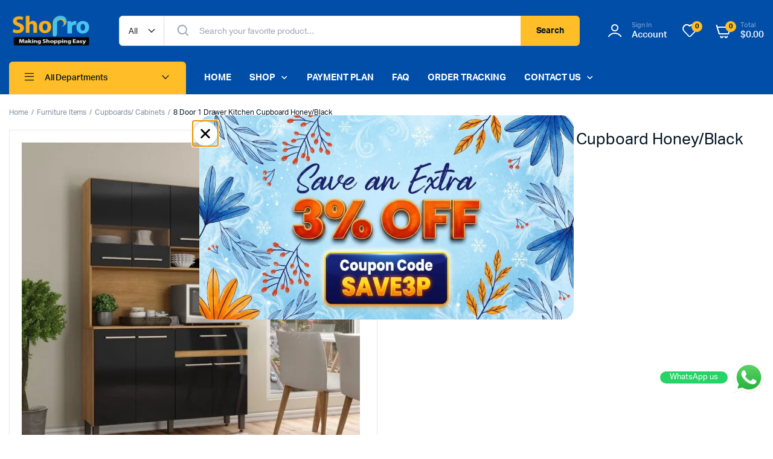

--- FILE ---
content_type: text/html; charset=UTF-8
request_url: https://ttshopro.com/product/8-door-1-drawer-kitchen-cupboard-honey-black/?v=df1f3edb9115
body_size: 52750
content:


<!DOCTYPE html>
<html lang="en-US">
<head>
	<meta charset="UTF-8">
	<meta name="viewport" content="width=device-width, initial-scale=1.0, maximum-scale=1">

	<meta name='robots' content='index, follow, max-image-preview:large, max-snippet:-1, max-video-preview:-1' />
<script>window._wca = window._wca || [];</script>
<!-- Google tag (gtag.js) consent mode dataLayer added by Site Kit -->
<script type="text/javascript" id="google_gtagjs-js-consent-mode-data-layer">
/* <![CDATA[ */
window.dataLayer = window.dataLayer || [];function gtag(){dataLayer.push(arguments);}
gtag('consent', 'default', {"ad_personalization":"denied","ad_storage":"denied","ad_user_data":"denied","analytics_storage":"denied","functionality_storage":"denied","security_storage":"denied","personalization_storage":"denied","region":["AT","BE","BG","CH","CY","CZ","DE","DK","EE","ES","FI","FR","GB","GR","HR","HU","IE","IS","IT","LI","LT","LU","LV","MT","NL","NO","PL","PT","RO","SE","SI","SK"],"wait_for_update":500});
window._googlesitekitConsentCategoryMap = {"statistics":["analytics_storage"],"marketing":["ad_storage","ad_user_data","ad_personalization"],"functional":["functionality_storage","security_storage"],"preferences":["personalization_storage"]};
window._googlesitekitConsents = {"ad_personalization":"denied","ad_storage":"denied","ad_user_data":"denied","analytics_storage":"denied","functionality_storage":"denied","security_storage":"denied","personalization_storage":"denied","region":["AT","BE","BG","CH","CY","CZ","DE","DK","EE","ES","FI","FR","GB","GR","HR","HU","IE","IS","IT","LI","LT","LU","LV","MT","NL","NO","PL","PT","RO","SE","SI","SK"],"wait_for_update":500};
/* ]]> */
</script>
<!-- End Google tag (gtag.js) consent mode dataLayer added by Site Kit -->

	<!-- This site is optimized with the Yoast SEO Premium plugin v26.5 (Yoast SEO v26.7) - https://yoast.com/wordpress/plugins/seo/ -->
	<title>8 Door 1 Drawer Kitchen Cupboard Honey/Black - Shopro Distributors</title>
	<meta name="description" content="Colour : Honey and Black Supplied in knockdown form : product requires assembly Dimensions w/legs (inches) : H74 x W47 x D14 Medium Particle Board" />
	<link rel="canonical" href="https://ttshopro.com/product/8-door-1-drawer-kitchen-cupboard-honey-black/" />
	<meta property="og:locale" content="en_US" />
	<meta property="og:type" content="product" />
	<meta property="og:title" content="8 Door 1 Drawer Kitchen Cupboard Honey/Black" />
	<meta property="og:description" content="Colour :&nbsp;Honey and Black Supplied in knockdown form :&nbsp;product requires assembly Dimensions w/legs (inches) :&nbsp;H74 x W47 x D14 Medium Particle Board" />
	<meta property="og:url" content="https://ttshopro.com/product/8-door-1-drawer-kitchen-cupboard-honey-black/" />
	<meta property="og:site_name" content="Shopro Distributors" />
	<meta property="article:modified_time" content="2023-12-06T12:32:39+00:00" />
	<meta property="og:image" content="https://ttshopro.com/wp-content/uploads/2023/06/img_5292.jpeg" />
	<meta property="og:image:width" content="1000" />
	<meta property="og:image:height" content="1000" />
	<meta property="og:image:type" content="image/jpeg" /><meta property="og:image" content="https://ttshopro.com/wp-content/uploads/2023/06/img_5289.jpeg" />
	<meta property="og:image:width" content="1000" />
	<meta property="og:image:height" content="1000" />
	<meta property="og:image:type" content="image/jpeg" /><meta property="og:image" content="https://ttshopro.com/wp-content/uploads/2023/06/img_5290.jpeg" />
	<meta property="og:image:width" content="1000" />
	<meta property="og:image:height" content="1000" />
	<meta property="og:image:type" content="image/jpeg" /><meta property="og:image" content="https://ttshopro.com/wp-content/uploads/2023/06/img_5291.jpeg" />
	<meta property="og:image:width" content="1000" />
	<meta property="og:image:height" content="1000" />
	<meta property="og:image:type" content="image/jpeg" />
	<meta name="twitter:card" content="summary_large_image" />
	<meta name="twitter:label1" content="Price" />
	<meta name="twitter:data1" content="&#036;1,799.00" />
	<meta name="twitter:label2" content="Availability" />
	<meta name="twitter:data2" content="Out of stock" />
	<script type="application/ld+json" class="yoast-schema-graph">{"@context":"https://schema.org","@graph":[{"@type":["WebPage","ItemPage"],"@id":"https://ttshopro.com/product/8-door-1-drawer-kitchen-cupboard-honey-black/","url":"https://ttshopro.com/product/8-door-1-drawer-kitchen-cupboard-honey-black/","name":"8 Door 1 Drawer Kitchen Cupboard Honey/Black - Shopro Distributors","isPartOf":{"@id":"https://ttshopro.com/#website"},"primaryImageOfPage":{"@id":"https://ttshopro.com/product/8-door-1-drawer-kitchen-cupboard-honey-black/#primaryimage"},"image":{"@id":"https://ttshopro.com/product/8-door-1-drawer-kitchen-cupboard-honey-black/#primaryimage"},"thumbnailUrl":"https://ttshopro.com/wp-content/uploads/2023/06/img_5292.jpeg","breadcrumb":{"@id":"https://ttshopro.com/product/8-door-1-drawer-kitchen-cupboard-honey-black/#breadcrumb"},"inLanguage":"en-US","potentialAction":{"@type":"BuyAction","target":"https://ttshopro.com/product/8-door-1-drawer-kitchen-cupboard-honey-black/"}},{"@type":"ImageObject","inLanguage":"en-US","@id":"https://ttshopro.com/product/8-door-1-drawer-kitchen-cupboard-honey-black/#primaryimage","url":"https://ttshopro.com/wp-content/uploads/2023/06/img_5292.jpeg","contentUrl":"https://ttshopro.com/wp-content/uploads/2023/06/img_5292.jpeg","width":1000,"height":1000,"caption":"8 Door 1 Drawer Kitchen Cupboard Honey/Black"},{"@type":"BreadcrumbList","@id":"https://ttshopro.com/product/8-door-1-drawer-kitchen-cupboard-honey-black/#breadcrumb","itemListElement":[{"@type":"ListItem","position":1,"name":"Home","item":"https://ttshopro.com/"},{"@type":"ListItem","position":2,"name":"Shop","item":"https://ttshopro.com/shop/"},{"@type":"ListItem","position":3,"name":"8 Door 1 Drawer Kitchen Cupboard Honey/Black"}]},{"@type":"WebSite","@id":"https://ttshopro.com/#website","url":"https://ttshopro.com/","name":"TT Shopro","description":"Making Shopping Easy","publisher":{"@id":"https://ttshopro.com/#organization"},"alternateName":"Trinidad and Tobago online shopping","potentialAction":[{"@type":"SearchAction","target":{"@type":"EntryPoint","urlTemplate":"https://ttshopro.com/?s={search_term_string}"},"query-input":{"@type":"PropertyValueSpecification","valueRequired":true,"valueName":"search_term_string"}}],"inLanguage":"en-US"},{"@type":"Organization","@id":"https://ttshopro.com/#organization","name":"Shopro","alternateName":"shop pro trinidad","url":"https://ttshopro.com/","logo":{"@type":"ImageObject","inLanguage":"en-US","@id":"https://ttshopro.com/#/schema/logo/image/","url":"https://ttshopro.com/wp-content/uploads/2022/11/logo.png","contentUrl":"https://ttshopro.com/wp-content/uploads/2022/11/logo.png","width":600,"height":264,"caption":"Shopro"},"image":{"@id":"https://ttshopro.com/#/schema/logo/image/"},"sameAs":["https://www.facebook.com/tt.shopro","https://www.instagram.com/tt.shopro/","https://www.tiktok.com/@tt.shopro"]}]}</script>
	<meta property="product:price:amount" content="1799.00" />
	<meta property="product:price:currency" content="TTD" />
	<meta property="og:availability" content="out of stock" />
	<meta property="product:availability" content="out of stock" />
	<meta property="product:retailer_item_id" content="4854679" />
	<meta property="product:condition" content="new" />
	<!-- / Yoast SEO Premium plugin. -->


<link rel='dns-prefetch' href='//stats.wp.com' />
<link rel='dns-prefetch' href='//www.googletagmanager.com' />
<link rel="alternate" type="application/rss+xml" title="Shopro Distributors &raquo; Feed" href="https://ttshopro.com/feed/" />
<link rel="alternate" type="application/rss+xml" title="Shopro Distributors &raquo; Comments Feed" href="https://ttshopro.com/comments/feed/" />
<link rel="alternate" title="oEmbed (JSON)" type="application/json+oembed" href="https://ttshopro.com/wp-json/oembed/1.0/embed?url=https%3A%2F%2Fttshopro.com%2Fproduct%2F8-door-1-drawer-kitchen-cupboard-honey-black%2F" />
<link rel="alternate" title="oEmbed (XML)" type="text/xml+oembed" href="https://ttshopro.com/wp-json/oembed/1.0/embed?url=https%3A%2F%2Fttshopro.com%2Fproduct%2F8-door-1-drawer-kitchen-cupboard-honey-black%2F&#038;format=xml" />
<style id='wp-img-auto-sizes-contain-inline-css' type='text/css'>
img:is([sizes=auto i],[sizes^="auto," i]){contain-intrinsic-size:3000px 1500px}
/*# sourceURL=wp-img-auto-sizes-contain-inline-css */
</style>

<link rel='stylesheet' id='font-awesome-css' href='https://ttshopro.com/wp-content/plugins/advanced-product-labels-for-woocommerce/berocket/assets/css/font-awesome.min.css?ver=6.9' type='text/css' media='all' />
<style id='font-awesome-inline-css' type='text/css'>
[data-font="FontAwesome"]:before {font-family: 'FontAwesome' !important;content: attr(data-icon) !important;speak: none !important;font-weight: normal !important;font-variant: normal !important;text-transform: none !important;line-height: 1 !important;font-style: normal !important;-webkit-font-smoothing: antialiased !important;-moz-osx-font-smoothing: grayscale !important;}
/*# sourceURL=font-awesome-inline-css */
</style>
<link rel='stylesheet' id='berocket_products_label_style-css' href='https://ttshopro.com/wp-content/plugins/advanced-product-labels-for-woocommerce/css/frontend.css?ver=3.3.3.1' type='text/css' media='all' />
<style id='berocket_products_label_style-inline-css' type='text/css'>

        .berocket_better_labels:before,
        .berocket_better_labels:after {
            clear: both;
            content: " ";
            display: block;
        }
        .berocket_better_labels.berocket_better_labels_image {
            position: absolute!important;
            top: 0px!important;
            bottom: 0px!important;
            left: 0px!important;
            right: 0px!important;
            pointer-events: none;
        }
        .berocket_better_labels.berocket_better_labels_image * {
            pointer-events: none;
        }
        .berocket_better_labels.berocket_better_labels_image img,
        .berocket_better_labels.berocket_better_labels_image .fa,
        .berocket_better_labels.berocket_better_labels_image .berocket_color_label,
        .berocket_better_labels.berocket_better_labels_image .berocket_image_background,
        .berocket_better_labels .berocket_better_labels_line .br_alabel,
        .berocket_better_labels .berocket_better_labels_line .br_alabel span {
            pointer-events: all;
        }
        .berocket_better_labels .berocket_color_label,
        .br_alabel .berocket_color_label {
            width: 100%;
            height: 100%;
            display: block;
        }
        .berocket_better_labels .berocket_better_labels_position_left {
            text-align:left;
            float: left;
            clear: left;
        }
        .berocket_better_labels .berocket_better_labels_position_center {
            text-align:center;
        }
        .berocket_better_labels .berocket_better_labels_position_right {
            text-align:right;
            float: right;
            clear: right;
        }
        .berocket_better_labels.berocket_better_labels_label {
            clear: both
        }
        .berocket_better_labels .berocket_better_labels_line {
            line-height: 1px;
        }
        .berocket_better_labels.berocket_better_labels_label .berocket_better_labels_line {
            clear: none;
        }
        .berocket_better_labels .berocket_better_labels_position_left .berocket_better_labels_line {
            clear: left;
        }
        .berocket_better_labels .berocket_better_labels_position_right .berocket_better_labels_line {
            clear: right;
        }
        .berocket_better_labels .berocket_better_labels_line .br_alabel {
            display: inline-block;
            position: relative;
            top: 0!important;
            left: 0!important;
            right: 0!important;
            line-height: 1px;
        }.berocket_better_labels .berocket_better_labels_position {
                display: flex;
                flex-direction: column;
            }
            .berocket_better_labels .berocket_better_labels_position.berocket_better_labels_position_left {
                align-items: start;
            }
            .berocket_better_labels .berocket_better_labels_position.berocket_better_labels_position_right {
                align-items: end;
            }
            .rtl .berocket_better_labels .berocket_better_labels_position.berocket_better_labels_position_left {
                align-items: end;
            }
            .rtl .berocket_better_labels .berocket_better_labels_position.berocket_better_labels_position_right {
                align-items: start;
            }
            .berocket_better_labels .berocket_better_labels_position.berocket_better_labels_position_center {
                align-items: center;
            }
            .berocket_better_labels .berocket_better_labels_position .berocket_better_labels_inline {
                display: flex;
                align-items: start;
            }
/*# sourceURL=berocket_products_label_style-inline-css */
</style>
<link rel='stylesheet' id='ht_ctc_main_css-css' href='https://ttshopro.com/wp-content/plugins/click-to-chat-for-whatsapp/new/inc/assets/css/main.css?ver=4.35' type='text/css' media='all' />
<style id='wp-emoji-styles-inline-css' type='text/css'>

	img.wp-smiley, img.emoji {
		display: inline !important;
		border: none !important;
		box-shadow: none !important;
		height: 1em !important;
		width: 1em !important;
		margin: 0 0.07em !important;
		vertical-align: -0.1em !important;
		background: none !important;
		padding: 0 !important;
	}
/*# sourceURL=wp-emoji-styles-inline-css */
</style>
<link rel='stylesheet' id='wp-block-library-css' href='https://ttshopro.com/wp-includes/css/dist/block-library/style.min.css?ver=6.9' type='text/css' media='all' />
<style id='classic-theme-styles-inline-css' type='text/css'>
/*! This file is auto-generated */
.wp-block-button__link{color:#fff;background-color:#32373c;border-radius:9999px;box-shadow:none;text-decoration:none;padding:calc(.667em + 2px) calc(1.333em + 2px);font-size:1.125em}.wp-block-file__button{background:#32373c;color:#fff;text-decoration:none}
/*# sourceURL=/wp-includes/css/classic-themes.min.css */
</style>
<link rel='stylesheet' id='mediaelement-css' href='https://ttshopro.com/wp-includes/js/mediaelement/mediaelementplayer-legacy.min.css?ver=4.2.17' type='text/css' media='all' />
<link rel='stylesheet' id='wp-mediaelement-css' href='https://ttshopro.com/wp-includes/js/mediaelement/wp-mediaelement.min.css?ver=6.9' type='text/css' media='all' />
<style id='jetpack-sharing-buttons-style-inline-css' type='text/css'>
.jetpack-sharing-buttons__services-list{display:flex;flex-direction:row;flex-wrap:wrap;gap:0;list-style-type:none;margin:5px;padding:0}.jetpack-sharing-buttons__services-list.has-small-icon-size{font-size:12px}.jetpack-sharing-buttons__services-list.has-normal-icon-size{font-size:16px}.jetpack-sharing-buttons__services-list.has-large-icon-size{font-size:24px}.jetpack-sharing-buttons__services-list.has-huge-icon-size{font-size:36px}@media print{.jetpack-sharing-buttons__services-list{display:none!important}}.editor-styles-wrapper .wp-block-jetpack-sharing-buttons{gap:0;padding-inline-start:0}ul.jetpack-sharing-buttons__services-list.has-background{padding:1.25em 2.375em}
/*# sourceURL=https://ttshopro.com/wp-content/plugins/jetpack/_inc/blocks/sharing-buttons/view.css */
</style>
<link rel='stylesheet' id='nta-css-popup-css' href='https://ttshopro.com/wp-content/plugins/wp-whatsapp/assets/dist/css/style.css?ver=6.9' type='text/css' media='all' />
<style id='global-styles-inline-css' type='text/css'>
:root{--wp--preset--aspect-ratio--square: 1;--wp--preset--aspect-ratio--4-3: 4/3;--wp--preset--aspect-ratio--3-4: 3/4;--wp--preset--aspect-ratio--3-2: 3/2;--wp--preset--aspect-ratio--2-3: 2/3;--wp--preset--aspect-ratio--16-9: 16/9;--wp--preset--aspect-ratio--9-16: 9/16;--wp--preset--color--black: #000000;--wp--preset--color--cyan-bluish-gray: #abb8c3;--wp--preset--color--white: #ffffff;--wp--preset--color--pale-pink: #f78da7;--wp--preset--color--vivid-red: #cf2e2e;--wp--preset--color--luminous-vivid-orange: #ff6900;--wp--preset--color--luminous-vivid-amber: #fcb900;--wp--preset--color--light-green-cyan: #7bdcb5;--wp--preset--color--vivid-green-cyan: #00d084;--wp--preset--color--pale-cyan-blue: #8ed1fc;--wp--preset--color--vivid-cyan-blue: #0693e3;--wp--preset--color--vivid-purple: #9b51e0;--wp--preset--gradient--vivid-cyan-blue-to-vivid-purple: linear-gradient(135deg,rgb(6,147,227) 0%,rgb(155,81,224) 100%);--wp--preset--gradient--light-green-cyan-to-vivid-green-cyan: linear-gradient(135deg,rgb(122,220,180) 0%,rgb(0,208,130) 100%);--wp--preset--gradient--luminous-vivid-amber-to-luminous-vivid-orange: linear-gradient(135deg,rgb(252,185,0) 0%,rgb(255,105,0) 100%);--wp--preset--gradient--luminous-vivid-orange-to-vivid-red: linear-gradient(135deg,rgb(255,105,0) 0%,rgb(207,46,46) 100%);--wp--preset--gradient--very-light-gray-to-cyan-bluish-gray: linear-gradient(135deg,rgb(238,238,238) 0%,rgb(169,184,195) 100%);--wp--preset--gradient--cool-to-warm-spectrum: linear-gradient(135deg,rgb(74,234,220) 0%,rgb(151,120,209) 20%,rgb(207,42,186) 40%,rgb(238,44,130) 60%,rgb(251,105,98) 80%,rgb(254,248,76) 100%);--wp--preset--gradient--blush-light-purple: linear-gradient(135deg,rgb(255,206,236) 0%,rgb(152,150,240) 100%);--wp--preset--gradient--blush-bordeaux: linear-gradient(135deg,rgb(254,205,165) 0%,rgb(254,45,45) 50%,rgb(107,0,62) 100%);--wp--preset--gradient--luminous-dusk: linear-gradient(135deg,rgb(255,203,112) 0%,rgb(199,81,192) 50%,rgb(65,88,208) 100%);--wp--preset--gradient--pale-ocean: linear-gradient(135deg,rgb(255,245,203) 0%,rgb(182,227,212) 50%,rgb(51,167,181) 100%);--wp--preset--gradient--electric-grass: linear-gradient(135deg,rgb(202,248,128) 0%,rgb(113,206,126) 100%);--wp--preset--gradient--midnight: linear-gradient(135deg,rgb(2,3,129) 0%,rgb(40,116,252) 100%);--wp--preset--font-size--small: 13px;--wp--preset--font-size--medium: 20px;--wp--preset--font-size--large: 36px;--wp--preset--font-size--x-large: 42px;--wp--preset--spacing--20: 0.44rem;--wp--preset--spacing--30: 0.67rem;--wp--preset--spacing--40: 1rem;--wp--preset--spacing--50: 1.5rem;--wp--preset--spacing--60: 2.25rem;--wp--preset--spacing--70: 3.38rem;--wp--preset--spacing--80: 5.06rem;--wp--preset--shadow--natural: 6px 6px 9px rgba(0, 0, 0, 0.2);--wp--preset--shadow--deep: 12px 12px 50px rgba(0, 0, 0, 0.4);--wp--preset--shadow--sharp: 6px 6px 0px rgba(0, 0, 0, 0.2);--wp--preset--shadow--outlined: 6px 6px 0px -3px rgb(255, 255, 255), 6px 6px rgb(0, 0, 0);--wp--preset--shadow--crisp: 6px 6px 0px rgb(0, 0, 0);}:where(.is-layout-flex){gap: 0.5em;}:where(.is-layout-grid){gap: 0.5em;}body .is-layout-flex{display: flex;}.is-layout-flex{flex-wrap: wrap;align-items: center;}.is-layout-flex > :is(*, div){margin: 0;}body .is-layout-grid{display: grid;}.is-layout-grid > :is(*, div){margin: 0;}:where(.wp-block-columns.is-layout-flex){gap: 2em;}:where(.wp-block-columns.is-layout-grid){gap: 2em;}:where(.wp-block-post-template.is-layout-flex){gap: 1.25em;}:where(.wp-block-post-template.is-layout-grid){gap: 1.25em;}.has-black-color{color: var(--wp--preset--color--black) !important;}.has-cyan-bluish-gray-color{color: var(--wp--preset--color--cyan-bluish-gray) !important;}.has-white-color{color: var(--wp--preset--color--white) !important;}.has-pale-pink-color{color: var(--wp--preset--color--pale-pink) !important;}.has-vivid-red-color{color: var(--wp--preset--color--vivid-red) !important;}.has-luminous-vivid-orange-color{color: var(--wp--preset--color--luminous-vivid-orange) !important;}.has-luminous-vivid-amber-color{color: var(--wp--preset--color--luminous-vivid-amber) !important;}.has-light-green-cyan-color{color: var(--wp--preset--color--light-green-cyan) !important;}.has-vivid-green-cyan-color{color: var(--wp--preset--color--vivid-green-cyan) !important;}.has-pale-cyan-blue-color{color: var(--wp--preset--color--pale-cyan-blue) !important;}.has-vivid-cyan-blue-color{color: var(--wp--preset--color--vivid-cyan-blue) !important;}.has-vivid-purple-color{color: var(--wp--preset--color--vivid-purple) !important;}.has-black-background-color{background-color: var(--wp--preset--color--black) !important;}.has-cyan-bluish-gray-background-color{background-color: var(--wp--preset--color--cyan-bluish-gray) !important;}.has-white-background-color{background-color: var(--wp--preset--color--white) !important;}.has-pale-pink-background-color{background-color: var(--wp--preset--color--pale-pink) !important;}.has-vivid-red-background-color{background-color: var(--wp--preset--color--vivid-red) !important;}.has-luminous-vivid-orange-background-color{background-color: var(--wp--preset--color--luminous-vivid-orange) !important;}.has-luminous-vivid-amber-background-color{background-color: var(--wp--preset--color--luminous-vivid-amber) !important;}.has-light-green-cyan-background-color{background-color: var(--wp--preset--color--light-green-cyan) !important;}.has-vivid-green-cyan-background-color{background-color: var(--wp--preset--color--vivid-green-cyan) !important;}.has-pale-cyan-blue-background-color{background-color: var(--wp--preset--color--pale-cyan-blue) !important;}.has-vivid-cyan-blue-background-color{background-color: var(--wp--preset--color--vivid-cyan-blue) !important;}.has-vivid-purple-background-color{background-color: var(--wp--preset--color--vivid-purple) !important;}.has-black-border-color{border-color: var(--wp--preset--color--black) !important;}.has-cyan-bluish-gray-border-color{border-color: var(--wp--preset--color--cyan-bluish-gray) !important;}.has-white-border-color{border-color: var(--wp--preset--color--white) !important;}.has-pale-pink-border-color{border-color: var(--wp--preset--color--pale-pink) !important;}.has-vivid-red-border-color{border-color: var(--wp--preset--color--vivid-red) !important;}.has-luminous-vivid-orange-border-color{border-color: var(--wp--preset--color--luminous-vivid-orange) !important;}.has-luminous-vivid-amber-border-color{border-color: var(--wp--preset--color--luminous-vivid-amber) !important;}.has-light-green-cyan-border-color{border-color: var(--wp--preset--color--light-green-cyan) !important;}.has-vivid-green-cyan-border-color{border-color: var(--wp--preset--color--vivid-green-cyan) !important;}.has-pale-cyan-blue-border-color{border-color: var(--wp--preset--color--pale-cyan-blue) !important;}.has-vivid-cyan-blue-border-color{border-color: var(--wp--preset--color--vivid-cyan-blue) !important;}.has-vivid-purple-border-color{border-color: var(--wp--preset--color--vivid-purple) !important;}.has-vivid-cyan-blue-to-vivid-purple-gradient-background{background: var(--wp--preset--gradient--vivid-cyan-blue-to-vivid-purple) !important;}.has-light-green-cyan-to-vivid-green-cyan-gradient-background{background: var(--wp--preset--gradient--light-green-cyan-to-vivid-green-cyan) !important;}.has-luminous-vivid-amber-to-luminous-vivid-orange-gradient-background{background: var(--wp--preset--gradient--luminous-vivid-amber-to-luminous-vivid-orange) !important;}.has-luminous-vivid-orange-to-vivid-red-gradient-background{background: var(--wp--preset--gradient--luminous-vivid-orange-to-vivid-red) !important;}.has-very-light-gray-to-cyan-bluish-gray-gradient-background{background: var(--wp--preset--gradient--very-light-gray-to-cyan-bluish-gray) !important;}.has-cool-to-warm-spectrum-gradient-background{background: var(--wp--preset--gradient--cool-to-warm-spectrum) !important;}.has-blush-light-purple-gradient-background{background: var(--wp--preset--gradient--blush-light-purple) !important;}.has-blush-bordeaux-gradient-background{background: var(--wp--preset--gradient--blush-bordeaux) !important;}.has-luminous-dusk-gradient-background{background: var(--wp--preset--gradient--luminous-dusk) !important;}.has-pale-ocean-gradient-background{background: var(--wp--preset--gradient--pale-ocean) !important;}.has-electric-grass-gradient-background{background: var(--wp--preset--gradient--electric-grass) !important;}.has-midnight-gradient-background{background: var(--wp--preset--gradient--midnight) !important;}.has-small-font-size{font-size: var(--wp--preset--font-size--small) !important;}.has-medium-font-size{font-size: var(--wp--preset--font-size--medium) !important;}.has-large-font-size{font-size: var(--wp--preset--font-size--large) !important;}.has-x-large-font-size{font-size: var(--wp--preset--font-size--x-large) !important;}
:where(.wp-block-post-template.is-layout-flex){gap: 1.25em;}:where(.wp-block-post-template.is-layout-grid){gap: 1.25em;}
:where(.wp-block-term-template.is-layout-flex){gap: 1.25em;}:where(.wp-block-term-template.is-layout-grid){gap: 1.25em;}
:where(.wp-block-columns.is-layout-flex){gap: 2em;}:where(.wp-block-columns.is-layout-grid){gap: 2em;}
:root :where(.wp-block-pullquote){font-size: 1.5em;line-height: 1.6;}
/*# sourceURL=global-styles-inline-css */
</style>
<link rel='stylesheet' id='menu-image-css' href='https://ttshopro.com/wp-content/plugins/menu-image/includes/css/menu-image.css?ver=3.13' type='text/css' media='all' />
<link rel='stylesheet' id='dashicons-css' href='https://ttshopro.com/wp-includes/css/dashicons.min.css?ver=6.9' type='text/css' media='all' />
<style id='dashicons-inline-css' type='text/css'>
[data-font="Dashicons"]:before {font-family: 'Dashicons' !important;content: attr(data-icon) !important;speak: none !important;font-weight: normal !important;font-variant: normal !important;text-transform: none !important;line-height: 1 !important;font-style: normal !important;-webkit-font-smoothing: antialiased !important;-moz-osx-font-smoothing: grayscale !important;}
/*# sourceURL=dashicons-inline-css */
</style>
<link rel='stylesheet' id='contact-form-7-css' href='https://ttshopro.com/wp-content/plugins/contact-form-7/includes/css/styles.css?ver=6.1.4' type='text/css' media='all' />
<link rel='stylesheet' id='photoswipe-css' href='https://ttshopro.com/wp-content/plugins/woocommerce/assets/css/photoswipe/photoswipe.min.css?ver=10.4.3' type='text/css' media='all' />
<link rel='stylesheet' id='photoswipe-default-skin-css' href='https://ttshopro.com/wp-content/plugins/woocommerce/assets/css/photoswipe/default-skin/default-skin.min.css?ver=10.4.3' type='text/css' media='all' />
<style id='woocommerce-inline-inline-css' type='text/css'>
.woocommerce form .form-row .required { visibility: visible; }
/*# sourceURL=woocommerce-inline-inline-css */
</style>
<link rel='stylesheet' id='conditional-paymentsdebug-style-css' href='https://ttshopro.com/wp-content/plugins/conditional-payments/public/css/dscpw-debug.css?ver=all' type='text/css' media='all' />
<link rel='stylesheet' id='machic-ajax-search-css' href='https://ttshopro.com/wp-content/plugins/machic-core/woocommerce-filter/ajax-search/css/ajax-search.css?ver=1.0' type='text/css' media='all' />
<link rel='stylesheet' id='megamenu-css' href='https://ttshopro.com/wp-content/uploads/maxmegamenu/style.css?ver=b1f575' type='text/css' media='all' />
<link rel='stylesheet' id='yith_wcbm_badge_style-css' href='https://ttshopro.com/wp-content/plugins/yith-woocommerce-badges-management/assets/css/frontend.css?ver=3.21.0' type='text/css' media='all' />
<style id='yith_wcbm_badge_style-inline-css' type='text/css'>
.yith-wcbm-badge.yith-wcbm-badge-text.yith-wcbm-badge-20576 {
				bottom: 0; right: 0; 
				
				-ms-transform: ; 
				-webkit-transform: ; 
				transform: ;
				padding: 0px 0px 0px 0px;
				background-color:#2470FF; border-radius: 0px 0px 0px 0px; width:105px; height:32px;
			}
/*# sourceURL=yith_wcbm_badge_style-inline-css */
</style>
<link rel='stylesheet' id='yith-gfont-open-sans-css' href='https://ttshopro.com/wp-content/plugins/yith-woocommerce-badges-management/assets/fonts/open-sans/style.css?ver=3.21.0' type='text/css' media='all' />
<link rel='stylesheet' id='dgwt-wcas-style-css' href='https://ttshopro.com/wp-content/plugins/ajax-search-for-woocommerce-premium/assets/css/style.min.css?ver=1.21.1' type='text/css' media='all' />
<link rel='preload' as='font' type='font/woff2' crossorigin='anonymous' id='tinvwl-webfont-font-css' href='https://ttshopro.com/wp-content/plugins/ti-woocommerce-wishlist/assets/fonts/tinvwl-webfont.woff2?ver=xu2uyi'  media='all' />
<link rel='stylesheet' id='tinvwl-webfont-css' href='https://ttshopro.com/wp-content/plugins/ti-woocommerce-wishlist/assets/css/webfont.min.css?ver=2.11.1' type='text/css' media='all' />
<link rel='stylesheet' id='tinvwl-css' href='https://ttshopro.com/wp-content/plugins/ti-woocommerce-wishlist/assets/css/public.min.css?ver=2.11.1' type='text/css' media='all' />
<link rel='stylesheet' id='machic-typekit-css' href='https://ttshopro.com/wp-content/themes/machic/assets/css/typekit.css?ver=1.4.6' type='text/css' media='all' />
<link rel='stylesheet' id='bootstrap-css' href='https://ttshopro.com/wp-content/themes/machic/assets/css/bootstrap.min.css?ver=1.4.6' type='text/css' media='all' />
<link rel='stylesheet' id='select2-css' href='https://ttshopro.com/wp-content/plugins/woocommerce/assets/css/select2.css?ver=10.4.3' type='text/css' media='all' />
<link rel='stylesheet' id='machic-base-css' href='https://ttshopro.com/wp-content/themes/machic/assets/css/base.css?ver=1.4.6' type='text/css' media='all' />
<link rel='stylesheet' id='machic-klbicon-css' href='https://ttshopro.com/wp-content/themes/machic/assets/css/klbicon.css?ver=1.4.6' type='text/css' media='all' />
<link rel='stylesheet' id='machic-style-css' href='https://ttshopro.com/wp-content/themes/machic-child/style.css?ver=6.9' type='text/css' media='all' />
<link rel='stylesheet' id='elementor-frontend-css' href='https://ttshopro.com/wp-content/plugins/elementor/assets/css/frontend.min.css?ver=3.34.1' type='text/css' media='all' />
<link rel='stylesheet' id='widget-image-css' href='https://ttshopro.com/wp-content/plugins/elementor/assets/css/widget-image.min.css?ver=3.34.1' type='text/css' media='all' />
<link rel='stylesheet' id='e-animation-zoomIn-css' href='https://ttshopro.com/wp-content/plugins/elementor/assets/lib/animations/styles/zoomIn.min.css?ver=3.34.1' type='text/css' media='all' />
<link rel='stylesheet' id='e-popup-css' href='https://ttshopro.com/wp-content/plugins/elementor-pro/assets/css/conditionals/popup.min.css?ver=3.34.0' type='text/css' media='all' />
<link rel='stylesheet' id='elementor-icons-css' href='https://ttshopro.com/wp-content/plugins/elementor/assets/lib/eicons/css/elementor-icons.min.css?ver=5.45.0' type='text/css' media='all' />
<link rel='stylesheet' id='elementor-post-8-css' href='https://ttshopro.com/wp-content/uploads/elementor/css/post-8.css?ver=1769034236' type='text/css' media='all' />
<link rel='stylesheet' id='uael-frontend-css' href='https://ttshopro.com/wp-content/plugins/ultimate-elementor/assets/min-css/uael-frontend.min.css?ver=1.40.5' type='text/css' media='all' />
<link rel='stylesheet' id='wpforms-modern-full-css' href='https://ttshopro.com/wp-content/plugins/wpforms/assets/css/frontend/modern/wpforms-full.min.css?ver=1.8.7.2' type='text/css' media='all' />
<link rel='stylesheet' id='wpforms-pro-modern-full-css' href='https://ttshopro.com/wp-content/plugins/wpforms/assets/pro/css/frontend/modern/wpforms-full.min.css?ver=1.8.7.2' type='text/css' media='all' />
<link rel='stylesheet' id='uael-teammember-social-icons-css' href='https://ttshopro.com/wp-content/plugins/elementor/assets/css/widget-social-icons.min.css?ver=3.24.0' type='text/css' media='all' />
<link rel='stylesheet' id='uael-social-share-icons-brands-css' href='https://ttshopro.com/wp-content/plugins/elementor/assets/lib/font-awesome/css/brands.css?ver=5.15.3' type='text/css' media='all' />
<link rel='stylesheet' id='uael-social-share-icons-fontawesome-css' href='https://ttshopro.com/wp-content/plugins/elementor/assets/lib/font-awesome/css/fontawesome.css?ver=5.15.3' type='text/css' media='all' />
<link rel='stylesheet' id='uael-nav-menu-icons-css' href='https://ttshopro.com/wp-content/plugins/elementor/assets/lib/font-awesome/css/solid.css?ver=5.15.3' type='text/css' media='all' />
<link rel='stylesheet' id='elementor-post-24384-css' href='https://ttshopro.com/wp-content/uploads/elementor/css/post-24384.css?ver=1769034236' type='text/css' media='all' />
<link rel='stylesheet' id='parent-style-css' href='https://ttshopro.com/wp-content/themes/machic/style.css?ver=6.9' type='text/css' media='all' />
<link rel='stylesheet' id='eael-general-css' href='https://ttshopro.com/wp-content/plugins/essential-addons-for-elementor-lite/assets/front-end/css/view/general.min.css?ver=6.5.5' type='text/css' media='all' />
<link rel='stylesheet' id='sib-front-css-css' href='https://ttshopro.com/wp-content/plugins/mailin/css/mailin-front.css?ver=6.9' type='text/css' media='all' />
<link rel='stylesheet' id='elementor-gf-local-roboto-css' href='https://ttshopro.com/wp-content/uploads/elementor/google-fonts/css/roboto.css?ver=1749826696' type='text/css' media='all' />
<link rel='stylesheet' id='elementor-gf-local-robotoslab-css' href='https://ttshopro.com/wp-content/uploads/elementor/google-fonts/css/robotoslab.css?ver=1749826699' type='text/css' media='all' />
<script type="text/template" id="tmpl-variation-template">
	<div class="woocommerce-variation-description">{{{ data.variation.variation_description }}}</div>
	<div class="woocommerce-variation-price">{{{ data.variation.price_html }}}</div>
	<div class="woocommerce-variation-availability">{{{ data.variation.availability_html }}}</div>
</script>
<script type="text/template" id="tmpl-unavailable-variation-template">
	<p role="alert">Sorry, this product is unavailable. Please choose a different combination.</p>
</script>
<script type="text/javascript" src="https://ttshopro.com/wp-includes/js/jquery/jquery.min.js?ver=3.7.1" id="jquery-core-js"></script>
<script type="text/javascript" src="https://ttshopro.com/wp-includes/js/jquery/jquery-migrate.min.js?ver=3.4.1" id="jquery-migrate-js"></script>
<script type="text/javascript" src="https://ttshopro.com/wp-content/plugins/woocommerce/assets/js/flexslider/jquery.flexslider.min.js?ver=2.7.2-wc.10.4.3" id="wc-flexslider-js" defer="defer" data-wp-strategy="defer"></script>
<script type="text/javascript" src="https://ttshopro.com/wp-content/plugins/woocommerce/assets/js/photoswipe/photoswipe.min.js?ver=4.1.1-wc.10.4.3" id="wc-photoswipe-js" defer="defer" data-wp-strategy="defer"></script>
<script type="text/javascript" src="https://ttshopro.com/wp-content/plugins/woocommerce/assets/js/photoswipe/photoswipe-ui-default.min.js?ver=4.1.1-wc.10.4.3" id="wc-photoswipe-ui-default-js" defer="defer" data-wp-strategy="defer"></script>
<script type="text/javascript" id="wc-single-product-js-extra">
/* <![CDATA[ */
var wc_single_product_params = {"i18n_required_rating_text":"Please select a rating","i18n_rating_options":["1 of 5 stars","2 of 5 stars","3 of 5 stars","4 of 5 stars","5 of 5 stars"],"i18n_product_gallery_trigger_text":"View full-screen image gallery","review_rating_required":"yes","flexslider":{"rtl":false,"animation":"slide","smoothHeight":true,"directionNav":false,"controlNav":"thumbnails","slideshow":false,"animationSpeed":500,"animationLoop":false,"allowOneSlide":false},"zoom_enabled":"","zoom_options":[],"photoswipe_enabled":"1","photoswipe_options":{"shareEl":false,"closeOnScroll":false,"history":false,"hideAnimationDuration":0,"showAnimationDuration":0},"flexslider_enabled":"1"};
//# sourceURL=wc-single-product-js-extra
/* ]]> */
</script>
<script type="text/javascript" src="https://ttshopro.com/wp-content/plugins/woocommerce/assets/js/frontend/single-product.min.js?ver=10.4.3" id="wc-single-product-js" defer="defer" data-wp-strategy="defer"></script>
<script type="text/javascript" src="https://ttshopro.com/wp-content/plugins/woocommerce/assets/js/jquery-blockui/jquery.blockUI.min.js?ver=2.7.0-wc.10.4.3" id="wc-jquery-blockui-js" data-wp-strategy="defer"></script>
<script type="text/javascript" src="https://ttshopro.com/wp-content/plugins/woocommerce/assets/js/js-cookie/js.cookie.min.js?ver=2.1.4-wc.10.4.3" id="wc-js-cookie-js" data-wp-strategy="defer"></script>
<script type="text/javascript" id="woocommerce-js-extra">
/* <![CDATA[ */
var woocommerce_params = {"ajax_url":"/wp-admin/admin-ajax.php","wc_ajax_url":"/?wc-ajax=%%endpoint%%","i18n_password_show":"Show password","i18n_password_hide":"Hide password"};
//# sourceURL=woocommerce-js-extra
/* ]]> */
</script>
<script type="text/javascript" src="https://ttshopro.com/wp-content/plugins/woocommerce/assets/js/frontend/woocommerce.min.js?ver=10.4.3" id="woocommerce-js" defer="defer" data-wp-strategy="defer"></script>
<script type="text/javascript" id="machic-ajax-search-js-extra">
/* <![CDATA[ */
var machicsearch = {"ajaxurl":"https://ttshopro.com/wp-admin/admin-ajax.php"};
//# sourceURL=machic-ajax-search-js-extra
/* ]]> */
</script>
<script type="text/javascript" src="https://ttshopro.com/wp-content/plugins/machic-core/woocommerce-filter/ajax-search/js/ajax-search.js?ver=1.0" id="machic-ajax-search-js"></script>
<script type="text/javascript" src="https://ttshopro.com/wp-includes/js/underscore.min.js?ver=1.13.7" id="underscore-js"></script>
<script type="text/javascript" id="wp-util-js-extra">
/* <![CDATA[ */
var _wpUtilSettings = {"ajax":{"url":"/wp-admin/admin-ajax.php"}};
//# sourceURL=wp-util-js-extra
/* ]]> */
</script>
<script type="text/javascript" src="https://ttshopro.com/wp-includes/js/wp-util.min.js?ver=6.9" id="wp-util-js"></script>
<script type="text/javascript" id="wc-add-to-cart-variation-js-extra">
/* <![CDATA[ */
var wc_add_to_cart_variation_params = {"wc_ajax_url":"/?wc-ajax=%%endpoint%%","i18n_no_matching_variations_text":"Sorry, no products matched your selection. Please choose a different combination.","i18n_make_a_selection_text":"Please select some product options before adding this product to your cart.","i18n_unavailable_text":"Sorry, this product is unavailable. Please choose a different combination.","i18n_reset_alert_text":"Your selection has been reset. Please select some product options before adding this product to your cart."};
//# sourceURL=wc-add-to-cart-variation-js-extra
/* ]]> */
</script>
<script type="text/javascript" src="https://ttshopro.com/wp-content/plugins/woocommerce/assets/js/frontend/add-to-cart-variation.min.js?ver=10.4.3" id="wc-add-to-cart-variation-js" defer="defer" data-wp-strategy="defer"></script>
<script type="text/javascript" src="https://ttshopro.com/wp-content/themes/machic/includes/pjax/js/helpers.js?ver=1.0" id="pjax-helpers-js"></script>
<script type="text/javascript" src="https://stats.wp.com/s-202604.js" id="woocommerce-analytics-js" defer="defer" data-wp-strategy="defer"></script>

<!-- Google tag (gtag.js) snippet added by Site Kit -->
<!-- Google Analytics snippet added by Site Kit -->
<!-- Google Ads snippet added by Site Kit -->
<script type="text/javascript" src="https://www.googletagmanager.com/gtag/js?id=GT-5TN8DBX" id="google_gtagjs-js" async></script>
<script type="text/javascript" id="google_gtagjs-js-after">
/* <![CDATA[ */
window.dataLayer = window.dataLayer || [];function gtag(){dataLayer.push(arguments);}
gtag("set","linker",{"domains":["ttshopro.com"]});
gtag("js", new Date());
gtag("set", "developer_id.dZTNiMT", true);
gtag("config", "GT-5TN8DBX");
gtag("config", "AW-11040165733");
//# sourceURL=google_gtagjs-js-after
/* ]]> */
</script>
<script type="text/javascript" id="sib-front-js-js-extra">
/* <![CDATA[ */
var sibErrMsg = {"invalidMail":"Please fill out valid email address","requiredField":"Please fill out required fields","invalidDateFormat":"Please fill out valid date format","invalidSMSFormat":"Please fill out valid phone number"};
var ajax_sib_front_object = {"ajax_url":"https://ttshopro.com/wp-admin/admin-ajax.php","ajax_nonce":"575eb01516","flag_url":"https://ttshopro.com/wp-content/plugins/mailin/img/flags/"};
//# sourceURL=sib-front-js-js-extra
/* ]]> */
</script>
<script type="text/javascript" src="https://ttshopro.com/wp-content/plugins/mailin/js/mailin-front.js?ver=1762298888" id="sib-front-js-js"></script>
<script type="text/javascript" id="common-ajax-js-extra">
/* <![CDATA[ */
var the_ajax_script = {"ajaxurl":"https://ttshopro.com/wp-admin/admin-ajax.php"};
//# sourceURL=common-ajax-js-extra
/* ]]> */
</script>
<script type="text/javascript" src="https://ttshopro.com/wp-content/plugins/advance-bank-payment-transfer-gateway/includes//js/common.js?ver=6.9" id="common-ajax-js"></script>
<link rel="https://api.w.org/" href="https://ttshopro.com/wp-json/" /><link rel="alternate" title="JSON" type="application/json" href="https://ttshopro.com/wp-json/wp/v2/product/4218" /><link rel="EditURI" type="application/rsd+xml" title="RSD" href="https://ttshopro.com/xmlrpc.php?rsd" />
<meta name="generator" content="WordPress 6.9" />
<meta name="generator" content="WooCommerce 10.4.3" />
<link rel='shortlink' href='https://ttshopro.com/?p=4218' />
<style>.product .images {position: relative;}</style><meta name="generator" content="Site Kit by Google 1.170.0" />	<style>img#wpstats{display:none}</style>
		
<style type="text/css">
@media(max-width:64rem){
	header.sticky-header {
		position: fixed;
		top: 0;
		left: 0;
		right: 0;
		background: #fff;
	}	
}













.header-type1 .header-top   {
	background-color: ;
	color: ;
}

.header-type1 .header-top .site-menu .menu .sub-menu a{
	 color: ;
}

.header-type1 .header-top .site-menu .menu > li > a:hover:hover , .header-type1 .header-top .site-menu .menu .sub-menu a:hover ,
.header-type1 .header-top .site-menu .menu > li.menu-item-has-children:hover > a {
	color: ;
}

.header-type1 .header-main , .header-type1 .header-nav,
.header-type1 .header-mobile{
	background-color: ;
}

.header-type1 .header-addons-text .primary-text , .header-type1 .site-menu.primary .menu > li > a ,
.header-type1 .header-nav .site-menu .menu .sub-menu a , .header-type1 .header-addons-text .sub-text ,
.header-type1 .header-nav .site-menu .menu > .menu-item.current-menu-item > a ,
.header-type1 .discount-products .discount-banner-text .small-text,
.header-type1 .discount-products .discount-banner-text .main-text ,
.header-type1 .discount-products .discount-banner-arrow{
	color: ;
}

.header-type1 .header-nav .site-menu .menu > li > a:hover , .header-type1 .header-nav .site-menu .menu .sub-menu a:hover , 
.header-type1 .header-nav .site-menu .menu > li.menu-item-has-children:hover > a ,
.header-type1 .header-nav .site-menu .menu .sub-menu .menu-item-has-children:hover > a{
	color: ;
}

.header-type1 .header-addons-icon{
	color: ;
}

.header-type1 .header-nav .site-menu .menu .mega-menu .sub-menu .menu-item-has-children > a{
	color: ;
}

.header-type1 .header-addons-icon .button-count{
	background-color: ;
}

.header-type1 .site-departments.large .site-departments-wrapper > a{
	background-color: ;
	color: ;
}

.header-type1 .site-departments .departments-menu{
	background-color: ;
	color: ;
}

.header-type1 .site-departments .departments-menu > li > a:hover , .header-type1 .site-departments .departments-menu .sub-menu a:hover{
	color: ;
}

.header-type1 .site-departments .departments-menu > li + li{
	border-top-color: ;
}

.header-type1 .site-departments .departments-menu .sub-menu li.menu-item-has-children > a{
	color: ;
}

.header-type1 .header-main .input-search-button button{
	background-color: ;
	border-color: ;
	color: ;
}

.klb-type2 .header-top {
	background-color: ;
	color: ;
}

.klb-type2 .header-top .site-menu .menu .sub-menu a{
	 color: ;
}

.klb-type2 .header-top .site-menu .menu > li > a:hover ,
.klb-type2 .header-top .site-menu .menu .sub-menu a:hover ,
.klb-type2 .header-top .site-menu .menu > li.menu-item-has-children:hover > a {
	color: ;
}

.klb-type2 .header-main,
.klb-type2 .header-mobile{
	background-color: ;
}

.klb-type2 .header-addons-text .primary-text, .klb-type2 .header-main .site-menu.primary .menu > li > a,
.klb-type2 .header-main .site-menu.horizontal .menu .sub-menu a, .klb-type2 .header-addons-text .sub-text {
	color: ;
}

.klb-type2 .header-main .site-menu.primary .menu > li > a:hover , 
.klb-type2 .header-main .site-menu.horizontal .menu .sub-menu a:hover {
	color: ;
}

.klb-type2 .header-main .header-addons-icon{
	color: ;
}

.klb-type2 .header-addons-icon .button-count{
	background-color: ;
}

.klb-type2 .header-search-column{
	background-color: ;
	color: ;
}

.klb-type2 .header-search-column .site-search > span:hover{
	color: ;
}

.klb-type2 .site-menu.horizontal .menu .mega-menu > .sub-menu > .menu-item > a{
	color: ;
}

.klb-type2 .site-departments.large .site-departments-wrapper > a{
	background-color: ;
	color: ;
}

.klb-type2 .site-departments .departments-menu{
	background-color: ;
	color: ;
}

.klb-type2 .site-departments .departments-menu > li > a:hover ,
.klb-type2 .site-departments .departments-menu .sub-menu a:hover{
	color: ;
}

.klb-type2 .site-departments .departments-menu > li + li{
	border-top-color: ;
}

.klb-type2 .site-departments .departments-menu .sub-menu li.menu-item-has-children > a{
	color: ;
}

.klb-type2 .header-search-column .input-search-button button{
	background-color: ;
	border-color: ;
	color: ;
}

.header-type3 .header-top   {
	background-color: #1a64a3;
}

.header-type3 .header-top .site-menu .menu > li > a{
	 color: ;
}

.header-type3 .header-top .site-menu .menu > li > a:hover , 
.header-type3 .header-top .site-menu .menu > li.menu-item-has-children:hover > a
{
	color: ;
}

.header-type3 .header-top .site-menu .menu .sub-menu a{
	 color: ;
}

.header-type3  .header-top .site-menu .menu .sub-menu a:hover{
	 color: #0070dc;
}

.header-type3 .header-main , .header-type3  .header-nav{
	background-color: #1a64a3;
}

.header-type3 .header-mobile{
	background-color: ;
}

.header-type3 .header-addons-text , .header-type3 .header-nav .site-menu .menu > li > a , 
.header-type3 .header-nav .site-menu .menu > .menu-item.current-menu-item > a ,
.header-type3 .discount-products .discount-banner-text .small-text,
.header-type3 .discount-products .discount-banner-text .main-text ,
.header-type3 .discount-products .discount-banner-arrow{
	color: ;
}
.header-type3 .header-nav .site-menu .menu > li.menu-item-has-children:hover > a , 
.header-type3 .header-nav  .site-menu .menu > li > a:hover{
	color: ;
}

.header-type3 .header-nav .site-menu .menu .mega-menu .sub-menu .menu-item-has-children > a{
	color: #0070dc;
}

.header-type3 .header-nav .site-menu .menu .sub-menu a{
	color: ;
}

.header-type3 .header-nav .site-menu .menu .sub-menu a:hover ,
.header-type3  .header-nav .site-menu .menu .sub-menu .menu-item-has-children:hover > a{
	color: ;
}

.header-type3 .header-addons-icon{
	color: ;
}

.header-type3 .header-addons-icon .button-count{
	background-color: ;
}

.header-type3 .site-departments.large .site-departments-wrapper > a{
	background-color:  !important;
	color: #021523;
}

.header-type3 .site-departments .departments-menu{
	background-color: #fff;
	color: ;
}

.header-type3 .site-departments .departments-menu > li > a:hover ,
 .header-type3 .site-departments .departments-menu .sub-menu a:hover{
	color: ;
}

.header-type3 .site-departments .departments-menu > li + li{
	border-top-color: #e5e8ec;
}

.header-type3 .site-departments .departments-menu .sub-menu li.menu-item-has-children > a{
	color: ;
}

.header-type3 .header-main .input-search-button button{
	background-color: ;
	border-color: ;
	color: ;
}

.klb-type4 .header-top   {
	background-color: #1069bc;
}

.klb-type4 .header-top .site-menu .menu > li > a{
	 color: ;
}

.klb-type4 .header-top .site-menu .menu > li > a:hover , 
.klb-type4 .header-top .site-menu .menu > li.menu-item-has-children:hover > a ,
{
	color: ;
}

.klb-type4 .header-top .site-menu .menu .sub-menu a{
	 color: ;
}

.klb-type4  .header-top .site-menu .menu .sub-menu a:hover{
	 color: ;
}

.klb-type4 .header-main{
	background-color: ;
}

.klb-type4 .header-mobile{
	background-color: ;
}

.klb-type4 .header-addons-text .primary-text, .klb-type4 .header-main .site-menu.primary .menu > li > a,
.klb-type4 .header-addons-text .sub-text {
	color: ;
}

.klb-type4 .custom-color-dark .site-menu .menu > li.menu-item-has-children:hover > a ,
.klb-type4  .custom-color-dark .site-menu .menu > li > a:hover
{
	color: ;
}

.klb-type4 .header-main .header-addons-icon{
	color: ;
}

.klb-type4 .header-addons-icon .button-count{
	background-color: ;
}

.klb-type4 .header-search-column .input-search-button button{
	background-color: ;
	border-color: ;
	color: ;
}

.klb-type4 .header-search-column{
	background-color: ;
	color: ;
}

.klb-type4 .header-search-column .site-search > span:hover{
	color: ;
}

.klb-type4 .site-departments.large .site-departments-wrapper > a{
	background-color: ;
	color: ;
}

.klb-type4 .site-departments .departments-menu{
	background-color: ;
	color: ;
}

.klb-type4 .site-departments .departments-menu > li > a:hover ,
.klb-type4 .site-departments .departments-menu .sub-menu a:hover{
	color: ;
}

.klb-type4 .site-departments .departments-menu > li + li{
	border-top-color: ;
}

.klb-type4 .site-departments .departments-menu .sub-menu li.menu-item-has-children > a{
	color: ;
}

.klb-type4 .site-menu.horizontal .menu .mega-menu > .sub-menu > .menu-item > a{
	color: ;
}

.klb-type4 .custom-color-dark.header-main .site-menu .sub-menu a{
	color: ;
}

.klb-type4 .custom-color-dark.header-main .site-menu .menu .sub-menu a:hover ,
.klb-type4  .custom-color-dark.header-main .site-menu .menu .sub-menu .menu-item-has-children:hover > a{
	color: ;
}

.discount-products .discount-products-header h4.entry-title{
	color: ;
}

.discount-products .discount-products-header h4.entry-title:hover{
	color: ;
}

.site-header .discount-products-header p{
	color: ;
}

.site-header .discount-products-header p:hover{
	color: ;
}

.site-footer .footer-newsletter{
	background-color: ;
}

.site-footer .footer-newsletter .site-newsletter .entry-title{
	color: ;
}

.site-footer .footer-newsletter .site-newsletter .entry-title:hover{
	color: ;
}

.site-footer .footer-newsletter .site-newsletter .entry-description p{
	color: ;
}

.site-footer .footer-newsletter .site-newsletter .entry-description p:hover{
	color: ;
}

.site-footer .footer-newsletter .site-newsletter .entry-description p strong{
	color: ;
}

.site-footer .footer-newsletter .site-newsletter .entry-description p strong:hover{
	color: ;
}

.site-footer .footer-widgets{
	background-color: ;
}

.site-footer .footer-widgets .widget-title{
	color: ;
}

.site-footer .footer-widgets .widget-title:hover{
	color: ;
}

.site-footer .footer-widgets .widget ul li a,
.site-footer .footer-widgets .widget,
.site-footer .footer-widgets .widget a{
	color: ;
}

.site-footer .footer-widgets .widget ul li a:hover,
.site-footer .footer-widgets .widget a:hover{
	color: ;
}

.site-footer .footer-copyright .site-copyright,
.site-footer .footer-copyright .site-copyright a{
	color: ;
}

.site-footer .footer-copyright .site-copyright:hover,
.site-footer .footer-copyright .site-copyright:a{
	color: ;
}

.site-footer .footer-details .site-details .tags li a ,
.site-footer .footer-details .site-details .tags li::after{
	color: ;
}

.site-footer .footer-details .site-details .tags li a:hover{
	color: ;
}

.footer-details , .footer-copyright{
	background-color: ;
}

.footer-details .site-social ul li a{
	background-color: ;
	color: ;
}

.site-footer .footer-row.bordered .container{
	border-top-color: ;
}

.site-header .discount-products .discount-items{
	background-color: ;
}

.mobile-bottom-menu{
	background-color: #1e73be;
}
.mobile-bottom-menu .mobile-menu ul li a i{
	color: #ffffff;
}

.mobile-bottom-menu .mobile-menu ul li a i:hover{
	color: #ffbd27;
}

.mobile-bottom-menu .mobile-menu ul li a span{
	color: #ffffff;
}

.mobile-bottom-menu .mobile-menu ul li a span:hover{
	color: #ffbd27;
}

.site-offcanvas{
	background-color: ;
}

.site-offcanvas-header{
	background-color: ;
}

.site-offcanvas .site-menu .menu{
	color: ;
}

.site-offcanvas .site-menu + .site-menu{
	border-top-color: ;
}

.site-offcanvas .site-copyright{
	color: ;
}



</style>
		<style>
			.dgwt-wcas-ico-magnifier,.dgwt-wcas-ico-magnifier-handler{max-width:20px}.dgwt-wcas-search-wrapp{max-width:600px}		</style>
			<noscript><style>.woocommerce-product-gallery{ opacity: 1 !important; }</style></noscript>
	
<!-- Google AdSense meta tags added by Site Kit -->
<meta name="google-adsense-platform-account" content="ca-host-pub-2644536267352236">
<meta name="google-adsense-platform-domain" content="sitekit.withgoogle.com">
<!-- End Google AdSense meta tags added by Site Kit -->
<meta name="generator" content="Elementor 3.34.1; features: additional_custom_breakpoints; settings: css_print_method-external, google_font-enabled, font_display-auto">

<!-- Meta Pixel Code -->
<script type='text/javascript'>
!function(f,b,e,v,n,t,s){if(f.fbq)return;n=f.fbq=function(){n.callMethod?
n.callMethod.apply(n,arguments):n.queue.push(arguments)};if(!f._fbq)f._fbq=n;
n.push=n;n.loaded=!0;n.version='2.0';n.queue=[];t=b.createElement(e);t.async=!0;
t.src=v;s=b.getElementsByTagName(e)[0];s.parentNode.insertBefore(t,s)}(window,
document,'script','https://connect.facebook.net/en_US/fbevents.js');
</script>
<!-- End Meta Pixel Code -->
<script type='text/javascript'>var url = window.location.origin + '?ob=open-bridge';
            fbq('set', 'openbridge', '725977658909573', url);
fbq('init', '725977658909573', {}, {
    "agent": "wordpress-6.9-4.1.5"
})</script><script type='text/javascript'>
    fbq('track', 'PageView', []);
  </script><script type="text/javascript" src="https://cdn.brevo.com/js/sdk-loader.js" async></script>
<script type="text/javascript">
  window.Brevo = window.Brevo || [];
  window.Brevo.push(['init', {"client_key":"iz4mzu9pbh432ykjkkb43vi7","email_id":null,"push":{"customDomain":"https:\/\/ttshopro.com\/wp-content\/plugins\/mailin\/"},"service_worker_url":"wonderpush-worker-loader.min.js?webKey=d30edda7e9490583afacac8de31a75c234be59f2c591b225dc0e9573eb97d100","frame_url":"brevo-frame.html"}]);
</script><script type="text/javascript" src="https://cdn.by.wonderpush.com/sdk/1.1/wonderpush-loader.min.js" async></script>
<script type="text/javascript">
  window.WonderPush = window.WonderPush || [];
  window.WonderPush.push(['init', {"customDomain":"https:\/\/ttshopro.com\/wp-content\/plugins\/mailin\/","serviceWorkerUrl":"wonderpush-worker-loader.min.js?webKey=d30edda7e9490583afacac8de31a75c234be59f2c591b225dc0e9573eb97d100","frameUrl":"wonderpush.min.html","webKey":"d30edda7e9490583afacac8de31a75c234be59f2c591b225dc0e9573eb97d100"}]);
</script>			<style>
				.e-con.e-parent:nth-of-type(n+4):not(.e-lazyloaded):not(.e-no-lazyload),
				.e-con.e-parent:nth-of-type(n+4):not(.e-lazyloaded):not(.e-no-lazyload) * {
					background-image: none !important;
				}
				@media screen and (max-height: 1024px) {
					.e-con.e-parent:nth-of-type(n+3):not(.e-lazyloaded):not(.e-no-lazyload),
					.e-con.e-parent:nth-of-type(n+3):not(.e-lazyloaded):not(.e-no-lazyload) * {
						background-image: none !important;
					}
				}
				@media screen and (max-height: 640px) {
					.e-con.e-parent:nth-of-type(n+2):not(.e-lazyloaded):not(.e-no-lazyload),
					.e-con.e-parent:nth-of-type(n+2):not(.e-lazyloaded):not(.e-no-lazyload) * {
						background-image: none !important;
					}
				}
			</style>
			<link rel="icon" href="https://ttshopro.com/wp-content/uploads/2022/11/cropped-Shopro-Logo-32x32.png" sizes="32x32" />
<link rel="icon" href="https://ttshopro.com/wp-content/uploads/2022/11/cropped-Shopro-Logo-192x192.png" sizes="192x192" />
<link rel="apple-touch-icon" href="https://ttshopro.com/wp-content/uploads/2022/11/cropped-Shopro-Logo-180x180.png" />
<meta name="msapplication-TileImage" content="https://ttshopro.com/wp-content/uploads/2022/11/cropped-Shopro-Logo-270x270.png" />
		<style type="text/css" id="wp-custom-css">
			.site-footer .footer-details .container{
	display:none;
}

.site-footer .footer-copyright .container{
	transform:translatex(0px) translatey(0px);
	height:57px;
}

/* Link */
.shadow-enable .menu .menu-item:nth-child(2) > a:nth-child(1){
	font-weight:600;
}

/* Link */
.column .site-menu .menu > .menu-item > a{
	font-weight:600;
}

/* Header wrapper */
.header-nav .header-wrapper{
	transform:translatex(0px) translatey(0px);
}

/* Header wrapper */
.header-main .header-wrapper{
	transform:translatex(0px) translatey(0px);
}

/* Container */
#masthead .header-main .container{
	background-color:#004ea8;
	
}

/* Container */
#masthead .header-nav .container{
	background-color:#004ea8;
}

/* 782px and smaller screen sizes */
@media (max-width:782px){

	/* Header wrapper */
	#masthead .header-mobile .header-wrapper{
		background-color:#015dbf;
	}
	
	.site-overlay{
		transform:translatex(0px) translatey(0px);
	}
	
	/* Site offcanvas body */
	.site-offcanvas .ps .site-offcanvas-body{
		transform:translatex(0px) translatey(0px);
		background-color:transparent;
	}
	
	/* Site offcanvas header */
	.site-offcanvas .ps .site-offcanvas-header{
		background-color:#0065d1;
	}
	
	/* Link */
	#menu-new-menu > .menu-item > a{
		font-weight:600;
		font-size:16px;
	}
	
	/* All categories */
	.offcanvas-menu-wrapper .vertical .all-categories{
		background-color:#ffbd27 !important;
	}
	
}

/* 767px and smaller screen sizes */
@media (max-width:767px){

	/* Klbth icon menu */
	#masthead .menu-toggle .klbth-icon-menu{
		color:#ffffff;
	}
	
	/* Klbth icon simple cart */
	.header-mobile a .klbth-icon-simple-cart{
		color:#ffffff;
	}
	
}

/* 569px and smaller screen sizes */
@media (max-width:569px){

	.menu-toggle a i{
		color:#ffffff;
	}
	
	/* Klbth icon simple cart */
	.header-mobile a .klbth-icon-simple-cart{
		color:#ffffff;
	}
	
	/* Header wrapper */
	#masthead .header-mobile .header-wrapper{
		min-height:65px;
		transform:translatex(0px) translatey(0px);
	}
	
}

/* 400px and smaller screen sizes */
@media (max-width:400px){

	/* Italic Tag */
	.mobile-menu .search i{
		transform:translatex(0px) translatey(0px);
	}
	
	/* Textwidget */
	.footer-widgets .widget .textwidget{
		text-align:center;
		transform:translatex(0px) translatey(0px);
	}
	
	/* Image */
	.footer-widgets p img{
		transform:translatex(75px) translatey(3px);
	}
	
	/* Widget Title */
	.footer-widgets .widget h4{
		text-align:center;
	}
	
	/* Menu */
	#menu-products{
		text-align:center;
	}
	
	/* Widget */
	.footer-widgets .widget{
		text-align:center;
	}
	
}

/* 1024px and larger screen sizes */
@media (min-width:1024px){

	.site-footer .footer-widgets{
		padding-bottom:11px;
	}
	
	.site-footer .footer-copyright .container{
		padding-bottom:56px;
		padding-top:0px;
	}


.site-header .header-nav .site-menu .menu>.menu-item.current-menu-item>a {
    color: #fec200;
}
	
}
...................

/* Stretch header full width but add side padding */
#masthead .header-main .container,
#masthead .header-nav .container {
    width: 100%;
    max-width: 100%;
    padding-left: 15px;
    padding-right: 15px;
    box-sizing: border-box;
}

/* WooCommerce Error Notice Custom Styling */
.woocommerce-error {
    background-color: #ff4d4d !important; /* Bright red background */
    color: #000000 !important;           /* Black text */
    font-weight: bold !important;        /* Bold text */
    padding: 15px !important;            /* Add padding for visibility */
    border: 2px solid #000000 !important; /* Optional black border */
    border-radius: 5px !important;       /* Rounded corners */
    box-shadow: 0 0 10px rgba(0,0,0,0.3); /* Optional shadow for pop */
}
.woocommerce-error li a {
    color: #000000 !important;           /* Ensure links are black */
    text-decoration: underline;           /* Optional: underline link */
}
body.elementor-page-2646 .container {
    max-width: 100%;
}

		</style>
		<style id="kirki-inline-styles">.site-brand a img{width:142px;}.site-header .header-mobile .site-brand img{width:128px;}.site-offcanvas-header .site-brand img{width:115px;}.header-type1 .header-top{font-size:12px;}.header-type1 .site-menu.primary a{font-size:15px;}.header-type1 .site-departments .departments-menu a{font-size:13px;}.klb-type2 .header-top{font-size:12px;}.klb-type2 .site-menu.primary a{font-size:15px;}.klb-type2 .site-departments .departments-menu a{font-size:13px;}.header-type3 .header-top{font-size:12px;}.header-type3 .site-menu.primary a{font-size:15px;}.header-type3 .site-departments .departments-menu a{font-size:13px;}.klb-type4 .header-top{font-size:12px;}.klb-type4 .site-menu.primary a{font-size:15px;}.klb-type4 .site-departments .departments-menu a{font-size:13px;}.mobile-bottom-menu .mobile-menu ul li a span{font-size:9px;}.site-footer .footer-newsletter .site-newsletter .entry-title{font-size:22px;}.site-footer .footer-newsletter .site-newsletter .entry-description{font-size:14px;}.site-footer .footer-details .site-details .tags li a{font-size:13px;}.site-footer .footer-copyright .site-copyright{font-size:12px;}</style><style type="text/css">/** Mega Menu CSS: fs **/</style>
<style id="wpforms-css-vars-root">
				:root {
					--wpforms-field-border-radius: 3px;
--wpforms-field-background-color: #ffffff;
--wpforms-field-border-color: rgba( 0, 0, 0, 0.25 );
--wpforms-field-text-color: rgba( 0, 0, 0, 0.7 );
--wpforms-label-color: rgba( 0, 0, 0, 0.85 );
--wpforms-label-sublabel-color: rgba( 0, 0, 0, 0.55 );
--wpforms-label-error-color: #d63637;
--wpforms-button-border-radius: 3px;
--wpforms-button-background-color: #066aab;
--wpforms-button-text-color: #ffffff;
--wpforms-page-break-color: #066aab;
--wpforms-field-size-input-height: 43px;
--wpforms-field-size-input-spacing: 15px;
--wpforms-field-size-font-size: 16px;
--wpforms-field-size-line-height: 19px;
--wpforms-field-size-padding-h: 14px;
--wpforms-field-size-checkbox-size: 16px;
--wpforms-field-size-sublabel-spacing: 5px;
--wpforms-field-size-icon-size: 1;
--wpforms-label-size-font-size: 16px;
--wpforms-label-size-line-height: 19px;
--wpforms-label-size-sublabel-font-size: 14px;
--wpforms-label-size-sublabel-line-height: 17px;
--wpforms-button-size-font-size: 17px;
--wpforms-button-size-height: 41px;
--wpforms-button-size-padding-h: 15px;
--wpforms-button-size-margin-top: 10px;

				}
			</style></head>

<body class="wp-singular product-template-default single single-product postid-4218 wp-theme-machic wp-child-theme-machic-child theme-machic non-logged-in woocommerce woocommerce-page woocommerce-no-js klb-bottom-menu yith-wcbm-theme-machic tinvwl-theme-style  elementor-default elementor-kit-8">

<!-- Meta Pixel Code -->
<noscript>
<img height="1" width="1" style="display:none" alt="fbpx"
src="https://www.facebook.com/tr?id=725977658909573&ev=PageView&noscript=1" />
</noscript>
<!-- End Meta Pixel Code -->

	
	<aside class="site-offcanvas">
	<div class="site-scroll">
		<div class="site-offcanvas-row site-offcanvas-header">
			<div class="column left">
				<div class="site-brand">
					<a href="https://ttshopro.com/" title="Shopro Distributors">
													<img src="https://ttshopro.com/wp-content/uploads/2022/02/orange-blue-e1644157508711.png" alt="Shopro Distributors">
											
					</a>
				</div><!-- site-brand -->
			</div><!-- column -->
			<div class="column right">
				<div class="site-offcanvas-close">
					<i class="klbth-icon-cancel"></i>
				</div><!-- site-offcanvas-close -->
			</div><!-- column -->
		</div><!-- site-offcanvas-header -->
		<div class="site-offcanvas-row site-offcanvas-body">
			
			<div class="offcanvas-menu-container">
				<div class="offcanvas-menu-wrapper">

																<nav class="site-menu vertical categories">
							<a href="#" class="all-categories">
								<div class="departments-icon"><i class="klbth-icon-menu"></i></div>
								<div class="departments-text">All Departments</div>
								<div class="departments-arrow"><i class="klbth-icon-nav-arrow-down"></i></div>
							</a>

							<ul id="menu-sidebar-menu" class="menu departments-menu collapse show"><li id="menu-item-3013" class="menu-item menu-item-type-custom menu-item-object-custom menu-item-3013"><a href="http://ttshopro.com/?post_type=product&#038;filter_cat=141" class="menu-image-title-after menu-image-not-hovered"><img width="24" height="20" src="https://ttshopro.com/wp-content/uploads/2022/11/PngItem_246182-24x20.png" class="menu-image menu-image-title-after" alt="Unattached Image" decoding="async" /><span class="menu-image-title-after menu-image-title">Furniture Items</span></a></li>
<li id="menu-item-3028" class="menu-item menu-item-type-custom menu-item-object-custom menu-item-3028"><a href="http://ttshopro.com/?post_type=product&#038;filter_cat=146" class="menu-image-title-after menu-image-not-hovered"><img width="24" height="24" src="https://ttshopro.com/wp-content/uploads/2022/11/80622-24x24.png" class="menu-image menu-image-title-after" alt="Unattached Image" decoding="async" /><span class="menu-image-title-after menu-image-title">Computers &#038; Tablets</span></a></li>
<li id="menu-item-3020" class="menu-item menu-item-type-custom menu-item-object-custom menu-item-3020"><a href="http://ttshopro.com/?post_type=product&#038;filter_cat=144" class="menu-image-title-after menu-image-not-hovered"><img width="24" height="24" src="https://ttshopro.com/wp-content/uploads/2022/11/radio-icon-download-png-and-vector-2-24x24.png" class="menu-image menu-image-title-after" alt="Unattached Image" decoding="async" /><span class="menu-image-title-after menu-image-title">Electronics</span></a></li>
<li id="menu-item-3009" class="menu-item menu-item-type-custom menu-item-object-custom menu-item-3009"><a href="http://ttshopro.com/?post_type=product&#038;filter_cat=140" class="menu-image-title-after menu-image-not-hovered"><img width="24" height="14" src="https://ttshopro.com/wp-content/uploads/2022/11/1836344076b4525463a225cf59946ba2-24x14.png" class="menu-image menu-image-title-after" alt="Unattached Image" decoding="async" /><span class="menu-image-title-after menu-image-title">Fitness &#038; Outdoor</span></a></li>
<li id="menu-item-3019" class="menu-item menu-item-type-custom menu-item-object-custom menu-item-3019"><a href="http://ttshopro.com/?post_type=product&#038;filter_cat=142" class="menu-image-title-after menu-image-not-hovered"><img width="24" height="24" src="https://ttshopro.com/wp-content/uploads/2022/11/184133-24x24.png" class="menu-image menu-image-title-after" alt="Unattached Image" decoding="async" /><span class="menu-image-title-after menu-image-title">Work from Home</span></a></li>
<li id="menu-item-3021" class="menu-item menu-item-type-custom menu-item-object-custom menu-item-3021"><a href="http://ttshopro.com/?post_type=product&#038;filter_cat=143" class="menu-image-title-after menu-image-not-hovered"><img width="24" height="24" src="https://ttshopro.com/wp-content/uploads/2022/11/3605991-24x24.png" class="menu-image menu-image-title-after" alt="Unattached Image" decoding="async" /><span class="menu-image-title-after menu-image-title">Home Appliances</span></a></li>
<li id="menu-item-3029" class="menu-item menu-item-type-custom menu-item-object-custom menu-item-3029"><a href="https://ttshopro.com/product-category/electronics-trinidad-tobago/smart-tv-trinidad/" class="menu-image-title-after menu-image-not-hovered"><img width="24" height="16" src="https://ttshopro.com/wp-content/uploads/2022/11/led-television-icon-24x16.png" class="menu-image menu-image-title-after" alt="Unattached Image" decoding="async" /><span class="menu-image-title-after menu-image-title">Television</span></a></li>
<li id="menu-item-3031" class="menu-item menu-item-type-custom menu-item-object-custom menu-item-3031"><a href="http://ttshopro.com/?post_type=product&#038;filter_cat=171" class="menu-image-title-after menu-image-not-hovered"><img width="24" height="17" src="https://ttshopro.com/wp-content/uploads/2022/11/kindpng_191541-24x17.png" class="menu-image menu-image-title-after" alt="Unattached Image" decoding="async" /><span class="menu-image-title-after menu-image-title">Games</span></a></li>
<li id="menu-item-3035" class="menu-item menu-item-type-custom menu-item-object-custom menu-item-3035"><a href="http://ttshopro.com/?post_type=product&#038;filter_cat=153" class="menu-image-title-after menu-image-not-hovered"><img width="24" height="20" src="https://ttshopro.com/wp-content/uploads/2022/11/double-bed-icon-24x20.png" class="menu-image menu-image-title-after" alt="Unattached Image" decoding="async" /><span class="menu-image-title-after menu-image-title">Bedroom</span></a></li>
<li id="menu-item-3038" class="menu-item menu-item-type-custom menu-item-object-custom menu-item-3038"><a href="https://ttshopro.com/product-category/bathroom/bathroom-furniture/" class="menu-image-title-after menu-image-not-hovered"><img width="24" height="24" src="https://ttshopro.com/wp-content/uploads/2024/06/R-1-24x24.png" class="menu-image menu-image-title-after" alt="Unattached Image" decoding="async" /><span class="menu-image-title-after menu-image-title">Bathroom</span></a></li>
</ul>						</nav>
					
					<nav class="site-menu vertical primary">
						<ul id="menu-menu" class="menu"><li class="menu-item menu-item-type-post_type menu-item-object-page menu-item-home"><a href="https://ttshopro.com/"  >HOME</a></li>
<li class="menu-item menu-item-type-post_type menu-item-object-page menu-item-has-children current_page_parent"><a href="https://ttshopro.com/shop/"  >SHOP</a>
<ul class="sub-menu">
	<li class="menu-item menu-item-type-taxonomy menu-item-object-product_cat menu-item-has-children"><a href="https://ttshopro.com/product-category/electronics-trinidad-tobago/"  >Electronics &amp; Accessories</a>
	<ul class="sub-menu">
		<li class="menu-item menu-item-type-taxonomy menu-item-object-product_cat"><a href="https://ttshopro.com/product-category/electronics-trinidad-tobago/smart-tv-trinidad/"  >Television</a></li>
		<li class="menu-item menu-item-type-taxonomy menu-item-object-product_cat"><a href="https://ttshopro.com/product-category/electronics-trinidad-tobago/monitors/"  >Monitors</a></li>
		<li class="menu-item menu-item-type-taxonomy menu-item-object-product_cat"><a href="https://ttshopro.com/product-category/electronics-trinidad-tobago/audio-and-speakers/"  >Audio &amp; Speakers</a></li>
		<li class="menu-item menu-item-type-taxonomy menu-item-object-product_cat"><a href="https://ttshopro.com/product-category/electronics-trinidad-tobago/projector/"  >Projector &#038; Screens</a></li>
		<li class="menu-item menu-item-type-taxonomy menu-item-object-product_cat"><a href="https://ttshopro.com/product-category/electronics-trinidad-tobago/tablets/"  >Tablets</a></li>
		<li class="menu-item menu-item-type-taxonomy menu-item-object-product_cat"><a href="https://ttshopro.com/product-category/electronics-trinidad-tobago/desktop-computers/"  >Desktop Computers</a></li>
		<li class="menu-item menu-item-type-taxonomy menu-item-object-product_cat"><a href="https://ttshopro.com/product-category/electronics-trinidad-tobago/headphones/"  >Headphones</a></li>
		<li class="menu-item menu-item-type-taxonomy menu-item-object-product_cat"><a href="https://ttshopro.com/product-category/surveillance-and-security/cameras/"  >Cameras</a></li>
		<li class="menu-item menu-item-type-taxonomy menu-item-object-product_cat menu-item-has-children"><a href="https://ttshopro.com/product-category/games-trinidad-tobago/"  >Games</a>
		<ul class="sub-menu">
			<li class="menu-item menu-item-type-taxonomy menu-item-object-product_cat"><a href="https://ttshopro.com/product-category/games-trinidad-tobago/board-games/"  >Board Games</a></li>
			<li class="menu-item menu-item-type-taxonomy menu-item-object-product_cat"><a href="https://ttshopro.com/product-category/games-trinidad-tobago/card-games/"  >Card Games</a></li>
			<li class="menu-item menu-item-type-taxonomy menu-item-object-product_cat"><a href="https://ttshopro.com/product-category/games-trinidad-tobago/video-games/"  >Video Games</a></li>
		</ul>
</li>
	</ul>
</li>
	<li class="menu-item menu-item-type-taxonomy menu-item-object-product_cat"><a href="https://ttshopro.com/product-category/appliances-trinidad-tobago/"  >Home &#038; Mini Appliances</a></li>
	<li class="menu-item menu-item-type-taxonomy menu-item-object-product_cat current-product-ancestor menu-item-has-children"><a href="https://ttshopro.com/product-category/furniture-items-trinidad-tobago/"  >Furniture</a>
	<ul class="sub-menu">
		<li class="menu-item menu-item-type-taxonomy menu-item-object-product_cat"><a href="https://ttshopro.com/product-category/bedroom-trinidad-tobago/wardrobes/"  >Wardrobes</a></li>
		<li class="menu-item menu-item-type-taxonomy menu-item-object-product_cat"><a href="https://ttshopro.com/product-category/bedroom-trinidad-tobago/ceiling-fan/"  >Ceiling Fans</a></li>
		<li class="menu-item menu-item-type-taxonomy menu-item-object-product_cat"><a href="https://ttshopro.com/product-category/bedroom-trinidad-tobago/dresser/"  >Dressers</a></li>
		<li class="menu-item menu-item-type-taxonomy menu-item-object-product_cat"><a href="https://ttshopro.com/product-category/bedroom-trinidad-tobago/night-stand/"  >Nightstands</a></li>
		<li class="menu-item menu-item-type-taxonomy menu-item-object-product_cat"><a href="https://ttshopro.com/product-category/bedroom-trinidad-tobago/shoe-racks-and-organizer/"  >Shoe Racks &amp; Organizer</a></li>
		<li class="menu-item menu-item-type-taxonomy menu-item-object-product_cat"><a href="https://ttshopro.com/product-category/bedroom-trinidad-tobago/decorative-mirror/"  >Decorative Mirrors</a></li>
		<li class="menu-item menu-item-type-taxonomy menu-item-object-product_cat"><a href="https://ttshopro.com/product-category/bedroom-trinidad-tobago/ceiling-fan/"  >Ceiling Fans</a></li>
		<li class="menu-item menu-item-type-taxonomy menu-item-object-product_cat"><a href="https://ttshopro.com/product-category/entertainment-center/"  >TV Stand &amp; Entertainment Centre</a></li>
		<li class="menu-item menu-item-type-taxonomy menu-item-object-product_cat"><a href="https://ttshopro.com/product-category/furniture-items-trinidad-tobago/coffee-table/"  >coffee table</a></li>
		<li class="menu-item menu-item-type-taxonomy menu-item-object-product_cat"><a href="https://ttshopro.com/product-category/floating-shelf-online-store/"  >Wall Shelves</a></li>
		<li class="menu-item menu-item-type-taxonomy menu-item-object-product_cat"><a href="https://ttshopro.com/product-category/furniture-items-trinidad-tobago/bookcase/"  >Bookcase/ Bookshelf</a></li>
	</ul>
</li>
	<li class="menu-item menu-item-type-taxonomy menu-item-object-product_cat menu-item-has-children"><a href="https://ttshopro.com/product-category/work-from-home/"  >Work from Home</a>
	<ul class="sub-menu">
		<li class="menu-item menu-item-type-taxonomy menu-item-object-product_cat"><a href="https://ttshopro.com/product-category/work-from-home/office-desk/"  >Office Desk</a></li>
		<li class="menu-item menu-item-type-taxonomy menu-item-object-product_cat"><a href="https://ttshopro.com/product-category/work-from-home/office-chair/"  >Office chair</a></li>
		<li class="menu-item menu-item-type-taxonomy menu-item-object-product_cat"><a href="https://ttshopro.com/product-category/work-from-home/printers/"  >Printers</a></li>
		<li class="menu-item menu-item-type-taxonomy menu-item-object-product_cat"><a href="https://ttshopro.com/product-category/work-from-home/desk-lamp/"  >Desk Lamp</a></li>
		<li class="menu-item menu-item-type-taxonomy menu-item-object-product_cat current-product-ancestor current-menu-parent current-product-parent"><a href="https://ttshopro.com/product-category/furniture-items-trinidad-tobago/cupboards-cabinets/"  >Cupboards/ Cabinets</a></li>
	</ul>
</li>
	<li class="menu-item menu-item-type-taxonomy menu-item-object-product_cat menu-item-has-children"><a href="https://ttshopro.com/product-category/fitness-outdoor-trinidad-tobago/"  >Fitness &amp; Outdoor</a>
	<ul class="sub-menu">
		<li class="menu-item menu-item-type-taxonomy menu-item-object-product_cat"><a href="https://ttshopro.com/product-category/fitness-outdoor-trinidad-tobago/gym-equipment/"  >Gym Equipment</a></li>
		<li class="menu-item menu-item-type-taxonomy menu-item-object-product_cat"><a href="https://ttshopro.com/product-category/fitness-outdoor-trinidad-tobago/pool/"  >Pools &#038; Pool Accessories</a></li>
		<li class="menu-item menu-item-type-taxonomy menu-item-object-product_cat"><a href="https://ttshopro.com/product-category/fitness-outdoor-trinidad-tobago/bbq-grill/"  >BBQ Grill</a></li>
		<li class="menu-item menu-item-type-taxonomy menu-item-object-product_cat"><a href="https://ttshopro.com/product-category/furniture-items-trinidad-tobago/outdoor-furniture/"  >Outdoor Furniture</a></li>
		<li class="menu-item menu-item-type-taxonomy menu-item-object-product_cat"><a href="https://ttshopro.com/product-category/fitness-outdoor-trinidad-tobago/tools/"  >Tools</a></li>
	</ul>
</li>
	<li class="menu-item menu-item-type-taxonomy menu-item-object-product_cat menu-item-has-children"><a href="https://ttshopro.com/product-category/games-trinidad-tobago/"  >Games &#038; Accessories</a>
	<ul class="sub-menu">
		<li class="menu-item menu-item-type-taxonomy menu-item-object-product_cat"><a href="https://ttshopro.com/product-category/games-trinidad-tobago/board-games/"  >Board Games</a></li>
		<li class="menu-item menu-item-type-taxonomy menu-item-object-product_cat"><a href="https://ttshopro.com/product-category/games-trinidad-tobago/card-games/"  >Card Games</a></li>
		<li class="menu-item menu-item-type-taxonomy menu-item-object-product_cat"><a href="https://ttshopro.com/product-category/games-trinidad-tobago/video-games/"  >Video Games</a></li>
	</ul>
</li>
	<li class="menu-item menu-item-type-taxonomy menu-item-object-product_cat"><a href="https://ttshopro.com/product-category/baby/"  >Baby</a></li>
	<li class="menu-item menu-item-type-taxonomy menu-item-object-product_cat"><a href="https://ttshopro.com/product-category/car-accessories/"  >Car Accessories</a></li>
	<li class="menu-item menu-item-type-taxonomy menu-item-object-product_cat menu-item-has-children"><a href="https://ttshopro.com/product-category/surveillance-and-security/"  >surveillance and Security</a>
	<ul class="sub-menu">
		<li class="menu-item menu-item-type-taxonomy menu-item-object-product_cat"><a href="https://ttshopro.com/product-category/biometric-locker/"  >Biometric Locker</a></li>
		<li class="menu-item menu-item-type-taxonomy menu-item-object-product_cat"><a href="https://ttshopro.com/product-category/surveillance-and-security/cameras/"  >Cameras</a></li>
	</ul>
</li>
	<li class="menu-item menu-item-type-taxonomy menu-item-object-product_cat"><a href="https://ttshopro.com/product-category/miscellaneous/"  >miscellaneous</a></li>
</ul>
</li>
<li class="menu-item menu-item-type-custom menu-item-object-custom"><a href="https://ttshopro.com/shopro-financing/"  >PAYMENT PLAN</a></li>
<li class="menu-item menu-item-type-post_type menu-item-object-page"><a href="https://ttshopro.com/frequently-asked-questions/"  >FAQ</a></li>
<li class="menu-item menu-item-type-post_type menu-item-object-page"><a href="https://ttshopro.com/order-tracking/"  >ORDER TRACKING</a></li>
<li class="menu-item menu-item-type-post_type menu-item-object-page menu-item-has-children"><a href="https://ttshopro.com/contact/"  >CONTACT US</a>
<ul class="sub-menu">
	<li class="menu-item menu-item-type-post_type menu-item-object-page"><a href="https://ttshopro.com/news-updates/"  >Blog Post</a></li>
</ul>
</li>
</ul>					</nav>

					<nav class="site-menu vertical thirdy">
											</nav>

					<div class="site-copyright">
													<p>Copyright 2025 © Shopro. All right reserved<a href="https://www.servizine.com"> Shopro Distributors Ltd</a></p>
											</div><!-- site-copyright -->

				</div><!-- offcanvas-menu-wrapper -->

			</div><!-- offcanvas-menu-container -->

		</div><!-- site-offcanvas-body -->
	</div><!-- site-scroll -->
</aside><!-- site-offcanvas -->


	
			<header id="masthead" class="site-header border-enable header-type3">
	<div class="header-desktop hide-mobile">

		<div class="header-top dark border-disable custom-color-dark">
			<div class="container">
				<div class="header-wrapper">

					<div class="column align-center left">
						<nav class="site-menu horizontal">
													</nav>
					</div><!-- column -->

					<div class="column align-center right">
						<nav class="site-menu horizontal">
													</nav>

					</div><!-- column -->

				</div><!-- header-wrapper -->
			</div><!-- container -->
		</div><!-- header-top -->

		<div class="header-main height-padding custom-color-dark">
			<div class="container">
				<div class="header-wrapper">
					
					<div class="column align-center left">
						<div class="site-brand">
							<a href="https://ttshopro.com/" title="Shopro Distributors">
								 
																											<img src="https://ttshopro.com/wp-content/uploads/2022/11/logo.png" alt="Shopro Distributors">
																								</a>
						</div><!-- site-brand -->
					</div><!-- column -->

					<div class="column align-center right">
							<div class="header-form site-search">
				<form action="https://ttshopro.com/" class="search-form" role="search" method="get" id="searchform"><div class="input-group"><div class="input-search-addon"><select class="form-select custom-width" name="product_cat" id="categories"><option class="select-value" value="" selected="selected">All</option><option value="baby">Baby</option><option value="bathroom">Bathroom</option><option value="biometric-locker">Biometric Locker</option><option value="car-accessories">Car Accessories</option><option value="kitchen-cart">Kitchen Cart</option><option value="makeup-bag">Makeup Bag</option><option value="miscellaneous">miscellaneous</option><option value="outdoor-equipment">Outdoor Equipment</option><option value="surveillance-and-security">surveillance and Security</option><option value="floating-shelf-online-store">Wall Shelves</option><option value="assembly-small">Assembly Small</option><option value="bedroom-trinidad-tobago">Bedroom</option><option value="electronics-trinidad-tobago">Electronics &amp; Accessories</option><option value="extra-large-assembly">Extra Large Assembly</option><option value="fitness-outdoor-trinidad-tobago">Fitness &amp; Outdoor</option><option value="furniture-items-trinidad-tobago">Furniture Items</option><option value="games-trinidad-tobago">Games</option><option value="large-assembly">Large Assembly</option><option value="medium-assembly">Medium Assembly</option><option value="appliances-trinidad-tobago">Mini Appliances</option><option value="entertainment-center">TV Stand &amp; Entertainment Centre</option><option value="work-from-home">Work from Home</option></select></div><!-- input-search-addon --><div class="input-search-field"><i class="klbth-icon-search"></i><input type="search" value="" class="form-control" name="s" placeholder="Search your favorite product..." autocomplete="off" ></div><!-- input-search-field --><div class="input-search-button"><button class="btn btn-primary" type="submit">Search</button></div><!-- input-search-button --></div><!-- input-group --><input type="hidden" name="post_type" value="product" /></form>	</div><!-- site-search -->

						<div class="header-addons login-button">
	<a href="https://ttshopro.com/my-account-2/">
		<div class="header-addons-icon"><i class="klbth-icon-user-1"></i></div>
		<div class="header-addons-text">
							<div class="sub-text">Sign In</div>
				<div class="primary-text">Account</div>
					</div><!-- header-addons-text -->
	</a>
</div><!-- header-addons -->
						
						
			<div class="header-addons wishlist-button">
				<div class="header-addons-icon">
					<a href="https://ttshopro.com/wishlist/"><i class="klbth-icon-heart"></i></a>
					<div class="button-count"><a href="https://ttshopro.com/wishlist/"
   name="wishlist"
   aria-label="Wishlist -"
   class="wishlist_products_counter top_wishlist-heart top_wishlist- wishlist-counter-with-products">
		<span class="wishlist_products_counter_text">Wishlist -</span>
			<span class="wishlist_products_counter_number"></span>
	</a>
</div>
				</div><!-- header-addons-icon -->
		</div><!-- header-addons -->
	
						
									<div class="header-addons cart-button">
		<a href="https://ttshopro.com/cart/">
			<div class="header-addons-icon">
				<i class="klbth-icon-simple-cart"></i>
				<div class="button-count cart-count">0</div>
			</div><!-- header-addons-icon -->
			<div class="header-addons-text hide-mobile">
				<div class="sub-text">Total</div>
				<div class="primary-text cart-subtotal"><span class="woocommerce-Price-amount amount"><bdi><span class="woocommerce-Price-currencySymbol">&#36;</span>0.00</bdi></span></div>
			</div><!-- header-addons-text -->
		</a>
		<div class="cart-dropdown hide">
			<div class="cart-dropdown-wrapper">
				<div class="fl-mini-cart-content">
					
	

	<div class="cart-empty">
		<div class="empty-icon">
			<svg xmlns="http://www.w3.org/2000/svg" viewBox="0 0 512 512"><path d="M460 504H52c-24 0-44-20-44-44V138.4h496v320.8c0 24.8-20 44.8-44 44.8z" fill="#ffbd27"/><path d="M52 472c-6.4 0-12-5.6-12-12V170.4h432v288.8c0 6.4-5.6 12-12 12H52v.8z" fill="#fff"/><path fill="#e1e6e9" d="M18.4 8h462.4v130.4H18.4z"/><g fill="#fff"><path d="M504 138.4h-62.4v-64zM480.8 114.4V8l-39.2 66.4zM8 138.4h62.4v-64z"/><path d="M18.4 8v120l52-53.6z"/></g><g fill="#193651"><path d="M512 138.4c0-1.6-.8-4-2.4-5.6l-20.8-21.6V8c0-4.8-4-8-8-8H18.4c-4 0-8 4-8 8v116.8l-8 8.8c-1.6.8-2.4 3.2-2.4 4.8v320.8C0 488.8 23.2 512 52 512h407.2c28.8 0 52-23.2 52-52V138.4h.8zm-60-65.6l20.8-36v57.6L452 72.8zm20.8 44.8v12.8h-23.2V93.6l23.2 24zM467.2 16l-32 53.6c-.8.8-.8 3.2-.8 4v56.8h-356v-56c0-1.6-.8-3.2-1.6-4.8L35.2 16h432zM26.4 31.2l32.8 42.4L26.4 108V31.2zm36 62.4v36.8h-36l36-36.8zM496 460c0 20-16 36-36 36H52c-20 0-36-16-36-36V146.4h480V460z"/><path d="M372.8 429.6h16v16h-16zM428.8 429.6h16v16h-16zM67.2 429.6h16v16h-16zM123.2 429.6h16v16h-16zM140.8 264.8c5.6 89.6 55.2 160 115.2 160s108.8-70.4 115.2-160c5.6-2.4 9.6-8.8 9.6-15.2 0-9.6-8-17.6-17.6-17.6s-17.6 8-17.6 17.6c0 6.4 3.2 12 8.8 15.2-5.6 81.6-48 144.8-99.2 144.8s-93.6-63.2-99.2-144.8c4.8-3.2 8.8-8.8 8.8-15.2 0-9.6-8-17.6-17.6-17.6s-17.6 8-17.6 17.6c1.6 6.4 5.6 12 11.2 15.2z"/></g></svg>
		</div><!-- empty-icon -->
		<div class="empty-text">No products in the cart.</div>
	</div><!-- cart-empty -->


				</div>
				
							</div><!-- cart-dropdown-wrapper -->
		</div><!-- cart-dropdown -->
	</div><!-- header-addons -->


					</div><!-- column -->

				</div><!-- header-wrapper -->
			</div><!-- container -->
		</div><!-- header-main -->

		<div class="header-nav custom-color-dark">
			<div class="container">
				<div class="header-wrapper">
					<div class="column align-center left">

						

<div class="site-departments large">
	<div class="site-departments-wrapper">
		<a href="#" class="all-categories">
			<div class="departments-icon"><i class="klbth-icon-menu"></i></div>
			<div class="departments-text">All Departments</div>
			<div class="departments-arrow"><i class="klbth-icon-nav-arrow-down"></i></div>
		</a>
		
									
		<ul id="menu-sidebar-menu-1" class="departments-menu collapse"><li class="menu-item menu-item-type-custom menu-item-object-custom"><a href="http://ttshopro.com/?post_type=product&amp;filter_cat=141"  ><img width="24" height="20" src="https://ttshopro.com/wp-content/uploads/2022/11/PngItem_246182-24x20.png" class="menu-image menu-image-title-after" alt="Unattached Image" decoding="async" /><span class="menu-image-title-after menu-image-title">Furniture Items</span></a></li>
<li class="menu-item menu-item-type-custom menu-item-object-custom"><a href="http://ttshopro.com/?post_type=product&amp;filter_cat=146"  ><img width="24" height="24" src="https://ttshopro.com/wp-content/uploads/2022/11/80622-24x24.png" class="menu-image menu-image-title-after" alt="Unattached Image" decoding="async" /><span class="menu-image-title-after menu-image-title">Computers &#038; Tablets</span></a></li>
<li class="menu-item menu-item-type-custom menu-item-object-custom"><a href="http://ttshopro.com/?post_type=product&amp;filter_cat=144"  ><img width="24" height="24" src="https://ttshopro.com/wp-content/uploads/2022/11/radio-icon-download-png-and-vector-2-24x24.png" class="menu-image menu-image-title-after" alt="Unattached Image" decoding="async" /><span class="menu-image-title-after menu-image-title">Electronics</span></a></li>
<li class="menu-item menu-item-type-custom menu-item-object-custom"><a href="http://ttshopro.com/?post_type=product&amp;filter_cat=140"  ><img width="24" height="14" src="https://ttshopro.com/wp-content/uploads/2022/11/1836344076b4525463a225cf59946ba2-24x14.png" class="menu-image menu-image-title-after" alt="Unattached Image" decoding="async" /><span class="menu-image-title-after menu-image-title">Fitness &#038; Outdoor</span></a></li>
<li class="menu-item menu-item-type-custom menu-item-object-custom"><a href="http://ttshopro.com/?post_type=product&amp;filter_cat=142"  ><img width="24" height="24" src="https://ttshopro.com/wp-content/uploads/2022/11/184133-24x24.png" class="menu-image menu-image-title-after" alt="Unattached Image" decoding="async" /><span class="menu-image-title-after menu-image-title">Work from Home</span></a></li>
<li class="menu-item menu-item-type-custom menu-item-object-custom"><a href="http://ttshopro.com/?post_type=product&amp;filter_cat=143"  ><img width="24" height="24" src="https://ttshopro.com/wp-content/uploads/2022/11/3605991-24x24.png" class="menu-image menu-image-title-after" alt="Unattached Image" decoding="async" /><span class="menu-image-title-after menu-image-title">Home Appliances</span></a></li>
<li class="menu-item menu-item-type-custom menu-item-object-custom"><a href="https://ttshopro.com/product-category/electronics-trinidad-tobago/smart-tv-trinidad/"  ><img width="24" height="16" src="https://ttshopro.com/wp-content/uploads/2022/11/led-television-icon-24x16.png" class="menu-image menu-image-title-after" alt="Unattached Image" decoding="async" /><span class="menu-image-title-after menu-image-title">Television</span></a></li>
<li class="menu-item menu-item-type-custom menu-item-object-custom"><a href="http://ttshopro.com/?post_type=product&amp;filter_cat=171"  ><img width="24" height="17" src="https://ttshopro.com/wp-content/uploads/2022/11/kindpng_191541-24x17.png" class="menu-image menu-image-title-after" alt="Unattached Image" decoding="async" /><span class="menu-image-title-after menu-image-title">Games</span></a></li>
<li class="menu-item menu-item-type-custom menu-item-object-custom"><a href="http://ttshopro.com/?post_type=product&amp;filter_cat=153"  ><img width="24" height="20" src="https://ttshopro.com/wp-content/uploads/2022/11/double-bed-icon-24x20.png" class="menu-image menu-image-title-after" alt="Unattached Image" decoding="async" /><span class="menu-image-title-after menu-image-title">Bedroom</span></a></li>
<li class="menu-item menu-item-type-custom menu-item-object-custom"><a href="https://ttshopro.com/product-category/bathroom/bathroom-furniture/"  ><img width="24" height="24" src="https://ttshopro.com/wp-content/uploads/2024/06/R-1-24x24.png" class="menu-image menu-image-title-after" alt="Unattached Image" decoding="async" /><span class="menu-image-title-after menu-image-title">Bathroom</span></a></li>
</ul>	</div><!-- site-departments-wrapper -->
</div>


						<nav class="site-menu horizontal primary shadow-enable">
							<ul id="menu-menu-1" class="menu"><li class="menu-item menu-item-type-post_type menu-item-object-page menu-item-home"><a href="https://ttshopro.com/"  >HOME</a></li>
<li class="menu-item menu-item-type-post_type menu-item-object-page menu-item-has-children current_page_parent"><a href="https://ttshopro.com/shop/"  >SHOP</a>
<ul class="sub-menu">
	<li class="menu-item menu-item-type-taxonomy menu-item-object-product_cat menu-item-has-children"><a href="https://ttshopro.com/product-category/electronics-trinidad-tobago/"  >Electronics &amp; Accessories</a>
	<ul class="sub-menu">
		<li class="menu-item menu-item-type-taxonomy menu-item-object-product_cat"><a href="https://ttshopro.com/product-category/electronics-trinidad-tobago/smart-tv-trinidad/"  >Television</a></li>
		<li class="menu-item menu-item-type-taxonomy menu-item-object-product_cat"><a href="https://ttshopro.com/product-category/electronics-trinidad-tobago/monitors/"  >Monitors</a></li>
		<li class="menu-item menu-item-type-taxonomy menu-item-object-product_cat"><a href="https://ttshopro.com/product-category/electronics-trinidad-tobago/audio-and-speakers/"  >Audio &amp; Speakers</a></li>
		<li class="menu-item menu-item-type-taxonomy menu-item-object-product_cat"><a href="https://ttshopro.com/product-category/electronics-trinidad-tobago/projector/"  >Projector &#038; Screens</a></li>
		<li class="menu-item menu-item-type-taxonomy menu-item-object-product_cat"><a href="https://ttshopro.com/product-category/electronics-trinidad-tobago/tablets/"  >Tablets</a></li>
		<li class="menu-item menu-item-type-taxonomy menu-item-object-product_cat"><a href="https://ttshopro.com/product-category/electronics-trinidad-tobago/desktop-computers/"  >Desktop Computers</a></li>
		<li class="menu-item menu-item-type-taxonomy menu-item-object-product_cat"><a href="https://ttshopro.com/product-category/electronics-trinidad-tobago/headphones/"  >Headphones</a></li>
		<li class="menu-item menu-item-type-taxonomy menu-item-object-product_cat"><a href="https://ttshopro.com/product-category/surveillance-and-security/cameras/"  >Cameras</a></li>
		<li class="menu-item menu-item-type-taxonomy menu-item-object-product_cat menu-item-has-children"><a href="https://ttshopro.com/product-category/games-trinidad-tobago/"  >Games</a>
		<ul class="sub-menu">
			<li class="menu-item menu-item-type-taxonomy menu-item-object-product_cat"><a href="https://ttshopro.com/product-category/games-trinidad-tobago/board-games/"  >Board Games</a></li>
			<li class="menu-item menu-item-type-taxonomy menu-item-object-product_cat"><a href="https://ttshopro.com/product-category/games-trinidad-tobago/card-games/"  >Card Games</a></li>
			<li class="menu-item menu-item-type-taxonomy menu-item-object-product_cat"><a href="https://ttshopro.com/product-category/games-trinidad-tobago/video-games/"  >Video Games</a></li>
		</ul>
</li>
	</ul>
</li>
	<li class="menu-item menu-item-type-taxonomy menu-item-object-product_cat"><a href="https://ttshopro.com/product-category/appliances-trinidad-tobago/"  >Home &#038; Mini Appliances</a></li>
	<li class="menu-item menu-item-type-taxonomy menu-item-object-product_cat current-product-ancestor menu-item-has-children"><a href="https://ttshopro.com/product-category/furniture-items-trinidad-tobago/"  >Furniture</a>
	<ul class="sub-menu">
		<li class="menu-item menu-item-type-taxonomy menu-item-object-product_cat"><a href="https://ttshopro.com/product-category/bedroom-trinidad-tobago/wardrobes/"  >Wardrobes</a></li>
		<li class="menu-item menu-item-type-taxonomy menu-item-object-product_cat"><a href="https://ttshopro.com/product-category/bedroom-trinidad-tobago/ceiling-fan/"  >Ceiling Fans</a></li>
		<li class="menu-item menu-item-type-taxonomy menu-item-object-product_cat"><a href="https://ttshopro.com/product-category/bedroom-trinidad-tobago/dresser/"  >Dressers</a></li>
		<li class="menu-item menu-item-type-taxonomy menu-item-object-product_cat"><a href="https://ttshopro.com/product-category/bedroom-trinidad-tobago/night-stand/"  >Nightstands</a></li>
		<li class="menu-item menu-item-type-taxonomy menu-item-object-product_cat"><a href="https://ttshopro.com/product-category/bedroom-trinidad-tobago/shoe-racks-and-organizer/"  >Shoe Racks &amp; Organizer</a></li>
		<li class="menu-item menu-item-type-taxonomy menu-item-object-product_cat"><a href="https://ttshopro.com/product-category/bedroom-trinidad-tobago/decorative-mirror/"  >Decorative Mirrors</a></li>
		<li class="menu-item menu-item-type-taxonomy menu-item-object-product_cat"><a href="https://ttshopro.com/product-category/bedroom-trinidad-tobago/ceiling-fan/"  >Ceiling Fans</a></li>
		<li class="menu-item menu-item-type-taxonomy menu-item-object-product_cat"><a href="https://ttshopro.com/product-category/entertainment-center/"  >TV Stand &amp; Entertainment Centre</a></li>
		<li class="menu-item menu-item-type-taxonomy menu-item-object-product_cat"><a href="https://ttshopro.com/product-category/furniture-items-trinidad-tobago/coffee-table/"  >coffee table</a></li>
		<li class="menu-item menu-item-type-taxonomy menu-item-object-product_cat"><a href="https://ttshopro.com/product-category/floating-shelf-online-store/"  >Wall Shelves</a></li>
		<li class="menu-item menu-item-type-taxonomy menu-item-object-product_cat"><a href="https://ttshopro.com/product-category/furniture-items-trinidad-tobago/bookcase/"  >Bookcase/ Bookshelf</a></li>
	</ul>
</li>
	<li class="menu-item menu-item-type-taxonomy menu-item-object-product_cat menu-item-has-children"><a href="https://ttshopro.com/product-category/work-from-home/"  >Work from Home</a>
	<ul class="sub-menu">
		<li class="menu-item menu-item-type-taxonomy menu-item-object-product_cat"><a href="https://ttshopro.com/product-category/work-from-home/office-desk/"  >Office Desk</a></li>
		<li class="menu-item menu-item-type-taxonomy menu-item-object-product_cat"><a href="https://ttshopro.com/product-category/work-from-home/office-chair/"  >Office chair</a></li>
		<li class="menu-item menu-item-type-taxonomy menu-item-object-product_cat"><a href="https://ttshopro.com/product-category/work-from-home/printers/"  >Printers</a></li>
		<li class="menu-item menu-item-type-taxonomy menu-item-object-product_cat"><a href="https://ttshopro.com/product-category/work-from-home/desk-lamp/"  >Desk Lamp</a></li>
		<li class="menu-item menu-item-type-taxonomy menu-item-object-product_cat current-product-ancestor current-menu-parent current-product-parent"><a href="https://ttshopro.com/product-category/furniture-items-trinidad-tobago/cupboards-cabinets/"  >Cupboards/ Cabinets</a></li>
	</ul>
</li>
	<li class="menu-item menu-item-type-taxonomy menu-item-object-product_cat menu-item-has-children"><a href="https://ttshopro.com/product-category/fitness-outdoor-trinidad-tobago/"  >Fitness &amp; Outdoor</a>
	<ul class="sub-menu">
		<li class="menu-item menu-item-type-taxonomy menu-item-object-product_cat"><a href="https://ttshopro.com/product-category/fitness-outdoor-trinidad-tobago/gym-equipment/"  >Gym Equipment</a></li>
		<li class="menu-item menu-item-type-taxonomy menu-item-object-product_cat"><a href="https://ttshopro.com/product-category/fitness-outdoor-trinidad-tobago/pool/"  >Pools &#038; Pool Accessories</a></li>
		<li class="menu-item menu-item-type-taxonomy menu-item-object-product_cat"><a href="https://ttshopro.com/product-category/fitness-outdoor-trinidad-tobago/bbq-grill/"  >BBQ Grill</a></li>
		<li class="menu-item menu-item-type-taxonomy menu-item-object-product_cat"><a href="https://ttshopro.com/product-category/furniture-items-trinidad-tobago/outdoor-furniture/"  >Outdoor Furniture</a></li>
		<li class="menu-item menu-item-type-taxonomy menu-item-object-product_cat"><a href="https://ttshopro.com/product-category/fitness-outdoor-trinidad-tobago/tools/"  >Tools</a></li>
	</ul>
</li>
	<li class="menu-item menu-item-type-taxonomy menu-item-object-product_cat menu-item-has-children"><a href="https://ttshopro.com/product-category/games-trinidad-tobago/"  >Games &#038; Accessories</a>
	<ul class="sub-menu">
		<li class="menu-item menu-item-type-taxonomy menu-item-object-product_cat"><a href="https://ttshopro.com/product-category/games-trinidad-tobago/board-games/"  >Board Games</a></li>
		<li class="menu-item menu-item-type-taxonomy menu-item-object-product_cat"><a href="https://ttshopro.com/product-category/games-trinidad-tobago/card-games/"  >Card Games</a></li>
		<li class="menu-item menu-item-type-taxonomy menu-item-object-product_cat"><a href="https://ttshopro.com/product-category/games-trinidad-tobago/video-games/"  >Video Games</a></li>
	</ul>
</li>
	<li class="menu-item menu-item-type-taxonomy menu-item-object-product_cat"><a href="https://ttshopro.com/product-category/baby/"  >Baby</a></li>
	<li class="menu-item menu-item-type-taxonomy menu-item-object-product_cat"><a href="https://ttshopro.com/product-category/car-accessories/"  >Car Accessories</a></li>
	<li class="menu-item menu-item-type-taxonomy menu-item-object-product_cat menu-item-has-children"><a href="https://ttshopro.com/product-category/surveillance-and-security/"  >surveillance and Security</a>
	<ul class="sub-menu">
		<li class="menu-item menu-item-type-taxonomy menu-item-object-product_cat"><a href="https://ttshopro.com/product-category/biometric-locker/"  >Biometric Locker</a></li>
		<li class="menu-item menu-item-type-taxonomy menu-item-object-product_cat"><a href="https://ttshopro.com/product-category/surveillance-and-security/cameras/"  >Cameras</a></li>
	</ul>
</li>
	<li class="menu-item menu-item-type-taxonomy menu-item-object-product_cat"><a href="https://ttshopro.com/product-category/miscellaneous/"  >miscellaneous</a></li>
</ul>
</li>
<li class="menu-item menu-item-type-custom menu-item-object-custom"><a href="https://ttshopro.com/shopro-financing/"  >PAYMENT PLAN</a></li>
<li class="menu-item menu-item-type-post_type menu-item-object-page"><a href="https://ttshopro.com/frequently-asked-questions/"  >FAQ</a></li>
<li class="menu-item menu-item-type-post_type menu-item-object-page"><a href="https://ttshopro.com/order-tracking/"  >ORDER TRACKING</a></li>
<li class="menu-item menu-item-type-post_type menu-item-object-page menu-item-has-children"><a href="https://ttshopro.com/contact/"  >CONTACT US</a>
<ul class="sub-menu">
	<li class="menu-item menu-item-type-post_type menu-item-object-page"><a href="https://ttshopro.com/news-updates/"  >Blog Post</a></li>
</ul>
</li>
</ul>						</nav><!-- site-menu -->
					</div><!-- column -->

					

				</div><!-- header-wrapper -->
			</div><!-- container -->
		</div><!-- header-nav -->

	</div><!-- header-desktop -->

	<div class="header-mobile-switcher hide-desktop">
		<div class="header-wrapper">
			<div class="column left">
				<div class="site-switcher site-currency">
					<nav class="site-menu horizontal">
											</nav>
				</div><!-- site-currency -->
			</div><!-- column -->
		</div><!-- header-wrapper -->
	</div><!-- header-mobile-switcher -->

	<div class="header-mobile hide-desktop">
		<div class="header-wrapper">
			<div class="column left">
				<div class="header-addons menu-toggle">
					<a href="#">
						<div class="header-addons-icon">
							<i class="klbth-icon-menu"></i>
						</div><!-- header-addons-icon -->
					</a>
				</div><!-- menu-toggle -->
			</div><!-- column -->
			<div class="column center">
				<div class="site-brand">
					<a href="https://ttshopro.com/" title="Shopro Distributors">
													<img src="https://ttshopro.com/wp-content/uploads/2022/11/logo.png" alt="Shopro Distributors">
											</a>
				</div><!-- site-brand -->
			</div><!-- column -->
			<div class="column right">
							<div class="header-addons cart-button">
		<a href="https://ttshopro.com/cart/">
			<div class="header-addons-icon">
				<i class="klbth-icon-simple-cart"></i>
				<div class="button-count cart-count">0</div>
			</div><!-- header-addons-icon -->
			<div class="header-addons-text hide-mobile">
				<div class="sub-text">Total</div>
				<div class="primary-text cart-subtotal"><span class="woocommerce-Price-amount amount"><bdi><span class="woocommerce-Price-currencySymbol">&#36;</span>0.00</bdi></span></div>
			</div><!-- header-addons-text -->
		</a>
		<div class="cart-dropdown hide">
			<div class="cart-dropdown-wrapper">
				<div class="fl-mini-cart-content">
					
	

	<div class="cart-empty">
		<div class="empty-icon">
			<svg xmlns="http://www.w3.org/2000/svg" viewBox="0 0 512 512"><path d="M460 504H52c-24 0-44-20-44-44V138.4h496v320.8c0 24.8-20 44.8-44 44.8z" fill="#ffbd27"/><path d="M52 472c-6.4 0-12-5.6-12-12V170.4h432v288.8c0 6.4-5.6 12-12 12H52v.8z" fill="#fff"/><path fill="#e1e6e9" d="M18.4 8h462.4v130.4H18.4z"/><g fill="#fff"><path d="M504 138.4h-62.4v-64zM480.8 114.4V8l-39.2 66.4zM8 138.4h62.4v-64z"/><path d="M18.4 8v120l52-53.6z"/></g><g fill="#193651"><path d="M512 138.4c0-1.6-.8-4-2.4-5.6l-20.8-21.6V8c0-4.8-4-8-8-8H18.4c-4 0-8 4-8 8v116.8l-8 8.8c-1.6.8-2.4 3.2-2.4 4.8v320.8C0 488.8 23.2 512 52 512h407.2c28.8 0 52-23.2 52-52V138.4h.8zm-60-65.6l20.8-36v57.6L452 72.8zm20.8 44.8v12.8h-23.2V93.6l23.2 24zM467.2 16l-32 53.6c-.8.8-.8 3.2-.8 4v56.8h-356v-56c0-1.6-.8-3.2-1.6-4.8L35.2 16h432zM26.4 31.2l32.8 42.4L26.4 108V31.2zm36 62.4v36.8h-36l36-36.8zM496 460c0 20-16 36-36 36H52c-20 0-36-16-36-36V146.4h480V460z"/><path d="M372.8 429.6h16v16h-16zM428.8 429.6h16v16h-16zM67.2 429.6h16v16h-16zM123.2 429.6h16v16h-16zM140.8 264.8c5.6 89.6 55.2 160 115.2 160s108.8-70.4 115.2-160c5.6-2.4 9.6-8.8 9.6-15.2 0-9.6-8-17.6-17.6-17.6s-17.6 8-17.6 17.6c0 6.4 3.2 12 8.8 15.2-5.6 81.6-48 144.8-99.2 144.8s-93.6-63.2-99.2-144.8c4.8-3.2 8.8-8.8 8.8-15.2 0-9.6-8-17.6-17.6-17.6s-17.6 8-17.6 17.6c1.6 6.4 5.6 12 11.2 15.2z"/></g></svg>
		</div><!-- empty-icon -->
		<div class="empty-text">No products in the cart.</div>
	</div><!-- cart-empty -->


				</div>
				
							</div><!-- cart-dropdown-wrapper -->
		</div><!-- cart-dropdown -->
	</div><!-- header-addons -->

			</div><!-- column -->
		</div><!-- header-wrapper -->
	</div><!-- header-mobile -->
</header><!-- site-header -->	
	
	<main id="main" class="site-primary">
		<div class="site-content">	<div class="shop-content">
		<div class="container">
			<div class="single-product-wrapper">
	
				<nav class="woocommerce-breadcrumb"><ul><li><a href="https://ttshopro.com">Home</a></li><li><a href="https://ttshopro.com/product-category/furniture-items-trinidad-tobago/">Furniture Items</a></li><li><a href="https://ttshopro.com/product-category/furniture-items-trinidad-tobago/cupboards-cabinets/">Cupboards/ Cabinets</a></li><li>8 Door 1 Drawer Kitchen Cupboard Honey/Black</li></ul></nav>	
					<script type="text/javascript">
		var loadmore = {
			"ajaxurl":"https://ttshopro.com/wp-admin/admin-ajax.php",
			"current_page":1,
			"per_page":0,
			"max_page":0,
			"term_id":"",
			"taxonomy":"",
			"filter_cat":"",
			"layered_nav":[],
			"on_sale":[],
			"orderby":"",
			"shop_view":"",
			"min_price":"",
			"max_price":"",
			"no_more_products":"No More Products",
			"is_search":"",
			"s":"",
		}
	</script>
		
												
						<div class="woocommerce-notices-wrapper"></div><div id="product-4218" class="product type-product post-4218 status-publish first outofstock product_cat-cupboards-cabinets has-post-thumbnail shipping-taxable purchasable product-type-simple">

	<div class="single-product-container">
		<div class="row">
		
			<div class="col col-12 col-lg-6">
				<div class="single-thumbnails default">
					<div class="woocommerce-product-gallery woocommerce-product-gallery--with-images woocommerce-product-gallery--columns-7 images" data-columns="7" style="opacity: 0; transition: opacity .25s ease-in-out;">
		<div class="woocommerce-product-gallery__wrapper">
		<div data-thumb="https://ttshopro.com/wp-content/uploads/2023/06/img_5292-150x150.jpeg" data-thumb-alt="8 Door 1 Drawer Kitchen Cupboard Honey/Black" data-thumb-srcset="https://ttshopro.com/wp-content/uploads/2023/06/img_5292-150x150.jpeg 150w, https://ttshopro.com/wp-content/uploads/2023/06/img_5292-90x90.jpeg 90w, https://ttshopro.com/wp-content/uploads/2023/06/img_5292-54x54.jpeg 54w, https://ttshopro.com/wp-content/uploads/2023/06/img_5292-600x600.jpeg 600w, https://ttshopro.com/wp-content/uploads/2023/06/img_5292-64x64.jpeg 64w, https://ttshopro.com/wp-content/uploads/2023/06/img_5292-300x300.jpeg 300w, https://ttshopro.com/wp-content/uploads/2023/06/img_5292-768x768.jpeg 768w, https://ttshopro.com/wp-content/uploads/2023/06/img_5292-450x450.jpeg 450w, https://ttshopro.com/wp-content/uploads/2023/06/img_5292-24x24.jpeg 24w, https://ttshopro.com/wp-content/uploads/2023/06/img_5292-36x36.jpeg 36w, https://ttshopro.com/wp-content/uploads/2023/06/img_5292-48x48.jpeg 48w, https://ttshopro.com/wp-content/uploads/2023/06/img_5292.jpeg 1000w"  data-thumb-sizes="(max-width: 54px) 100vw, 54px" class="woocommerce-product-gallery__image"><a href="https://ttshopro.com/wp-content/uploads/2023/06/img_5292.jpeg"><img width="600" height="600" src="https://ttshopro.com/wp-content/uploads/2023/06/img_5292-600x600.jpeg" class="wp-post-image" alt="8 Door 1 Drawer Kitchen Cupboard Honey/Black" data-caption="" data-src="https://ttshopro.com/wp-content/uploads/2023/06/img_5292.jpeg" data-large_image="https://ttshopro.com/wp-content/uploads/2023/06/img_5292.jpeg" data-large_image_width="1000" data-large_image_height="1000" decoding="async" srcset="https://ttshopro.com/wp-content/uploads/2023/06/img_5292-600x600.jpeg 600w, https://ttshopro.com/wp-content/uploads/2023/06/img_5292-90x90.jpeg 90w, https://ttshopro.com/wp-content/uploads/2023/06/img_5292-54x54.jpeg 54w, https://ttshopro.com/wp-content/uploads/2023/06/img_5292-64x64.jpeg 64w, https://ttshopro.com/wp-content/uploads/2023/06/img_5292-300x300.jpeg 300w, https://ttshopro.com/wp-content/uploads/2023/06/img_5292-150x150.jpeg 150w, https://ttshopro.com/wp-content/uploads/2023/06/img_5292-768x768.jpeg 768w, https://ttshopro.com/wp-content/uploads/2023/06/img_5292-450x450.jpeg 450w, https://ttshopro.com/wp-content/uploads/2023/06/img_5292-24x24.jpeg 24w, https://ttshopro.com/wp-content/uploads/2023/06/img_5292-36x36.jpeg 36w, https://ttshopro.com/wp-content/uploads/2023/06/img_5292-48x48.jpeg 48w, https://ttshopro.com/wp-content/uploads/2023/06/img_5292.jpeg 1000w" sizes="(max-width: 600px) 100vw, 600px" /></a></div><div data-thumb="https://ttshopro.com/wp-content/uploads/2023/06/img_5289-150x150.jpeg" data-thumb-alt="8 Door 1 Drawer Kitchen Cupboard Honey/Black" data-thumb-srcset="https://ttshopro.com/wp-content/uploads/2023/06/img_5289-150x150.jpeg 150w, https://ttshopro.com/wp-content/uploads/2023/06/img_5289-90x90.jpeg 90w, https://ttshopro.com/wp-content/uploads/2023/06/img_5289-54x54.jpeg 54w, https://ttshopro.com/wp-content/uploads/2023/06/img_5289-600x600.jpeg 600w, https://ttshopro.com/wp-content/uploads/2023/06/img_5289-64x64.jpeg 64w, https://ttshopro.com/wp-content/uploads/2023/06/img_5289-300x300.jpeg 300w, https://ttshopro.com/wp-content/uploads/2023/06/img_5289-768x768.jpeg 768w, https://ttshopro.com/wp-content/uploads/2023/06/img_5289-450x450.jpeg 450w, https://ttshopro.com/wp-content/uploads/2023/06/img_5289-24x24.jpeg 24w, https://ttshopro.com/wp-content/uploads/2023/06/img_5289-36x36.jpeg 36w, https://ttshopro.com/wp-content/uploads/2023/06/img_5289-48x48.jpeg 48w, https://ttshopro.com/wp-content/uploads/2023/06/img_5289.jpeg 1000w"  data-thumb-sizes="(max-width: 54px) 100vw, 54px" class="woocommerce-product-gallery__image"><a href="https://ttshopro.com/wp-content/uploads/2023/06/img_5289.jpeg"><img width="600" height="600" src="https://ttshopro.com/wp-content/uploads/2023/06/img_5289-600x600.jpeg" class="" alt="8 Door 1 Drawer Kitchen Cupboard Honey/Black" data-caption="" data-src="https://ttshopro.com/wp-content/uploads/2023/06/img_5289.jpeg" data-large_image="https://ttshopro.com/wp-content/uploads/2023/06/img_5289.jpeg" data-large_image_width="1000" data-large_image_height="1000" decoding="async" srcset="https://ttshopro.com/wp-content/uploads/2023/06/img_5289-600x600.jpeg 600w, https://ttshopro.com/wp-content/uploads/2023/06/img_5289-90x90.jpeg 90w, https://ttshopro.com/wp-content/uploads/2023/06/img_5289-54x54.jpeg 54w, https://ttshopro.com/wp-content/uploads/2023/06/img_5289-64x64.jpeg 64w, https://ttshopro.com/wp-content/uploads/2023/06/img_5289-300x300.jpeg 300w, https://ttshopro.com/wp-content/uploads/2023/06/img_5289-150x150.jpeg 150w, https://ttshopro.com/wp-content/uploads/2023/06/img_5289-768x768.jpeg 768w, https://ttshopro.com/wp-content/uploads/2023/06/img_5289-450x450.jpeg 450w, https://ttshopro.com/wp-content/uploads/2023/06/img_5289-24x24.jpeg 24w, https://ttshopro.com/wp-content/uploads/2023/06/img_5289-36x36.jpeg 36w, https://ttshopro.com/wp-content/uploads/2023/06/img_5289-48x48.jpeg 48w, https://ttshopro.com/wp-content/uploads/2023/06/img_5289.jpeg 1000w" sizes="(max-width: 600px) 100vw, 600px" /></a></div><div data-thumb="https://ttshopro.com/wp-content/uploads/2023/06/img_5290-150x150.jpeg" data-thumb-alt="8 Door 1 Drawer Kitchen Cupboard Honey/Black" data-thumb-srcset="https://ttshopro.com/wp-content/uploads/2023/06/img_5290-150x150.jpeg 150w, https://ttshopro.com/wp-content/uploads/2023/06/img_5290-90x90.jpeg 90w, https://ttshopro.com/wp-content/uploads/2023/06/img_5290-54x54.jpeg 54w, https://ttshopro.com/wp-content/uploads/2023/06/img_5290-600x600.jpeg 600w, https://ttshopro.com/wp-content/uploads/2023/06/img_5290-64x64.jpeg 64w, https://ttshopro.com/wp-content/uploads/2023/06/img_5290-300x300.jpeg 300w, https://ttshopro.com/wp-content/uploads/2023/06/img_5290-768x768.jpeg 768w, https://ttshopro.com/wp-content/uploads/2023/06/img_5290-450x450.jpeg 450w, https://ttshopro.com/wp-content/uploads/2023/06/img_5290-24x24.jpeg 24w, https://ttshopro.com/wp-content/uploads/2023/06/img_5290-36x36.jpeg 36w, https://ttshopro.com/wp-content/uploads/2023/06/img_5290-48x48.jpeg 48w, https://ttshopro.com/wp-content/uploads/2023/06/img_5290.jpeg 1000w"  data-thumb-sizes="(max-width: 54px) 100vw, 54px" class="woocommerce-product-gallery__image"><a href="https://ttshopro.com/wp-content/uploads/2023/06/img_5290.jpeg"><img width="600" height="600" src="https://ttshopro.com/wp-content/uploads/2023/06/img_5290-600x600.jpeg" class="" alt="8 Door 1 Drawer Kitchen Cupboard Honey/Black" data-caption="" data-src="https://ttshopro.com/wp-content/uploads/2023/06/img_5290.jpeg" data-large_image="https://ttshopro.com/wp-content/uploads/2023/06/img_5290.jpeg" data-large_image_width="1000" data-large_image_height="1000" decoding="async" srcset="https://ttshopro.com/wp-content/uploads/2023/06/img_5290-600x600.jpeg 600w, https://ttshopro.com/wp-content/uploads/2023/06/img_5290-90x90.jpeg 90w, https://ttshopro.com/wp-content/uploads/2023/06/img_5290-54x54.jpeg 54w, https://ttshopro.com/wp-content/uploads/2023/06/img_5290-64x64.jpeg 64w, https://ttshopro.com/wp-content/uploads/2023/06/img_5290-300x300.jpeg 300w, https://ttshopro.com/wp-content/uploads/2023/06/img_5290-150x150.jpeg 150w, https://ttshopro.com/wp-content/uploads/2023/06/img_5290-768x768.jpeg 768w, https://ttshopro.com/wp-content/uploads/2023/06/img_5290-450x450.jpeg 450w, https://ttshopro.com/wp-content/uploads/2023/06/img_5290-24x24.jpeg 24w, https://ttshopro.com/wp-content/uploads/2023/06/img_5290-36x36.jpeg 36w, https://ttshopro.com/wp-content/uploads/2023/06/img_5290-48x48.jpeg 48w, https://ttshopro.com/wp-content/uploads/2023/06/img_5290.jpeg 1000w" sizes="(max-width: 600px) 100vw, 600px" /></a></div><div data-thumb="https://ttshopro.com/wp-content/uploads/2023/06/img_5291-150x150.jpeg" data-thumb-alt="8 Door 1 Drawer Kitchen Cupboard Honey/Black" data-thumb-srcset="https://ttshopro.com/wp-content/uploads/2023/06/img_5291-150x150.jpeg 150w, https://ttshopro.com/wp-content/uploads/2023/06/img_5291-90x90.jpeg 90w, https://ttshopro.com/wp-content/uploads/2023/06/img_5291-54x54.jpeg 54w, https://ttshopro.com/wp-content/uploads/2023/06/img_5291-600x600.jpeg 600w, https://ttshopro.com/wp-content/uploads/2023/06/img_5291-64x64.jpeg 64w, https://ttshopro.com/wp-content/uploads/2023/06/img_5291-300x300.jpeg 300w, https://ttshopro.com/wp-content/uploads/2023/06/img_5291-768x768.jpeg 768w, https://ttshopro.com/wp-content/uploads/2023/06/img_5291-450x450.jpeg 450w, https://ttshopro.com/wp-content/uploads/2023/06/img_5291-24x24.jpeg 24w, https://ttshopro.com/wp-content/uploads/2023/06/img_5291-36x36.jpeg 36w, https://ttshopro.com/wp-content/uploads/2023/06/img_5291-48x48.jpeg 48w, https://ttshopro.com/wp-content/uploads/2023/06/img_5291.jpeg 1000w"  data-thumb-sizes="(max-width: 54px) 100vw, 54px" class="woocommerce-product-gallery__image"><a href="https://ttshopro.com/wp-content/uploads/2023/06/img_5291.jpeg"><img width="600" height="600" src="https://ttshopro.com/wp-content/uploads/2023/06/img_5291-600x600.jpeg" class="" alt="8 Door 1 Drawer Kitchen Cupboard Honey/Black" data-caption="" data-src="https://ttshopro.com/wp-content/uploads/2023/06/img_5291.jpeg" data-large_image="https://ttshopro.com/wp-content/uploads/2023/06/img_5291.jpeg" data-large_image_width="1000" data-large_image_height="1000" decoding="async" srcset="https://ttshopro.com/wp-content/uploads/2023/06/img_5291-600x600.jpeg 600w, https://ttshopro.com/wp-content/uploads/2023/06/img_5291-90x90.jpeg 90w, https://ttshopro.com/wp-content/uploads/2023/06/img_5291-54x54.jpeg 54w, https://ttshopro.com/wp-content/uploads/2023/06/img_5291-64x64.jpeg 64w, https://ttshopro.com/wp-content/uploads/2023/06/img_5291-300x300.jpeg 300w, https://ttshopro.com/wp-content/uploads/2023/06/img_5291-150x150.jpeg 150w, https://ttshopro.com/wp-content/uploads/2023/06/img_5291-768x768.jpeg 768w, https://ttshopro.com/wp-content/uploads/2023/06/img_5291-450x450.jpeg 450w, https://ttshopro.com/wp-content/uploads/2023/06/img_5291-24x24.jpeg 24w, https://ttshopro.com/wp-content/uploads/2023/06/img_5291-36x36.jpeg 36w, https://ttshopro.com/wp-content/uploads/2023/06/img_5291-48x48.jpeg 48w, https://ttshopro.com/wp-content/uploads/2023/06/img_5291.jpeg 1000w" sizes="(max-width: 600px) 100vw, 600px" /></a></div>	</div>
</div>
				</div>
			</div>

			<div class="col col-12 col-lg-6">
				<h1 class="product_title entry-title">8 Door 1 Drawer Kitchen Cupboard Honey/Black</h1>
	<div class="product-meta">
							<div class="sku-wrapper">
				<span>SKU:</span>
				<span class="sku">4854679</span>
			</div><!-- sku-wrapper -->
			</div><!-- product-meta -->

<div class="product-price">
	<span class="price"><span class="woocommerce-Price-amount amount"><bdi><span class="woocommerce-Price-currencySymbol">&#036;</span>1,799.00</bdi></span></span>
</div>
<div class="product-stock out-of-stock">Out of stock</div>
<div class="tinv-wraper woocommerce tinv-wishlist tinvwl-after-add-to-cart tinvwl-woocommerce_single_product_summary"
	 data-tinvwl_product_id="4218">
	<div class="tinv-wishlist-clear"></div><a role="button" tabindex="0" name="add-to-wishlist" aria-label="Add to Wishlist" class="tinvwl_add_to_wishlist_button tinvwl-icon-heart  tinvwl-position-after" data-tinv-wl-list="[]" data-tinv-wl-product="4218" data-tinv-wl-productvariation="0" data-tinv-wl-productvariations="[]" data-tinv-wl-producttype="simple" data-tinv-wl-action="add"><span class="tinvwl_add_to_wishlist-text">Add to Wishlist</span></a><div class="tinv-wishlist-clear"></div>		<div
		class="tinvwl-tooltip">Add to Wishlist</div>
</div>
<div class="product_meta product-categories">

	
	
		<span class="sku_wrapper">SKU: <span class="sku">4854679</span></span>

	
	<span class="posted_in">Category: <a href="https://ttshopro.com/product-category/furniture-items-trinidad-tobago/cupboards-cabinets/" rel="tag">Cupboards/ Cabinets</a></span>
	
	
</div>
<div class="social-share site-social colored"><ul class="social-container"><li><a href="#" class="facebook"><i class="klbth-icon-facebook"></i></a></li><li><a href="#" class="twitter"><i class="klbth-icon-twitter"></i></a></li><li><a href="#" class="pinterest"><i class="klbth-icon-pinterest"></i></a></li><li><a href="#" class="linkedin"><i class="klbth-icon-linkedin"></i></a></li><li><a href="#" class="whatsapp"><i class="klbth-icon-whatsapp"></i></a></li></ul></div>			</div>

		</div>
	</div>
	

	
	<div class="woocommerce-tabs wc-tabs-wrapper">
		<ul class="tabs wc-tabs" role="tablist">
							<li role="presentation" class="description_tab" id="tab-title-description">
					<a href="#tab-description" role="tab" aria-controls="tab-description">
						Description					</a>
				</li>
					</ul>
					<div class="woocommerce-Tabs-panel woocommerce-Tabs-panel--description panel entry-content wc-tab" id="tab-description" role="tabpanel" aria-labelledby="tab-title-description">
				
	<h2>Description</h2>

<ul>
<li><strong style="font-weight: 700">Colour :&nbsp;Honey and Black</strong></li>
</ul>
<ul>
<li><strong style="font-weight: 700">Supplied in knockdown form :</strong><span class="Apple-converted-space">&nbsp;</span>product requires assembly</li>
</ul>
<ul>
<li><strong style="font-weight: 700">Dimensions w/legs (inches) :</strong><span class="Apple-converted-space">&nbsp;</span>H74 x W47 x D14</li>
</ul>
<ul>
<li><strong style="font-weight: 700">M</strong>edium Particle Board</li>
</ul>
			</div>
		
			</div>

<div class="row">
	<div class="col">
		<section class="related products site-module related-products mt-30 d-mt-40">

							<div class="module-header">
					<h4 class="entry-title">Related products</h4>
				</div><!-- module-header -->
						
			
	<div class="products column-6 mobile-2">



				
						
<div class="product type-product post-19178 status-publish first instock product_cat-cupboards-cabinets product_cat-large-assembly has-post-thumbnail shipping-taxable purchasable product-type-simple">
	<div class="product-wrapper product-type-1"><div class="product-content"><div class="thumbnail-wrapper"><a href="https://ttshopro.com/product/white-2-door-1-drawer-kitchen-microwave-cabinet/"><div class="product-card"><img src="https://ttshopro.com/wp-content/uploads/2024/09/img_7662-400x400.jpeg" data-hover-slides="https://ttshopro.com/wp-content/uploads/2024/09/img_7745-400x400.jpeg" data-options='{"touch": "end", "preloadImages": true }' alt="White 2 Door 1 Drawer Kitchen Microwave Cabinet"></div></a><div class="product-buttons"><div class="tinv-wraper woocommerce tinv-wishlist tinvwl-shortcode-add-to-cart tinvwl-machic_wishlist_action"
	 data-tinvwl_product_id="19178">
	<div class="tinv-wishlist-clear"></div><a role="button" tabindex="0" name="add-to-wishlist" aria-label="Add to Wishlist" class="tinvwl_add_to_wishlist_button tinvwl-icon-heart  tinvwl-position-after" data-tinv-wl-list="[]" data-tinv-wl-product="19178" data-tinv-wl-productvariation="0" data-tinv-wl-productvariations="[]" data-tinv-wl-producttype="simple" data-tinv-wl-action="add"><span class="tinvwl_add_to_wishlist-text">Add to Wishlist</span></a><div class="tinv-wishlist-clear"></div>		<div
		class="tinvwl-tooltip">Add to Wishlist</div>
</div>
<a data-product_id="19178" class="detail-bnt quickview animated"><i class="klbth-icon-eye-empty"></i></a></div></div><div class="content-wrapper"><h3 class="product-title"><a href="https://ttshopro.com/product/white-2-door-1-drawer-kitchen-microwave-cabinet/">White 2 Door 1 Drawer Kitchen Microwave Cabinet</a></h3><div class="product-price-cart"><span class="price"><span class="woocommerce-Price-amount amount"><bdi><span class="woocommerce-Price-currencySymbol">&#36;</span>965.00</bdi></span></span>	<span id="woocommerce_loop_add_to_cart_link_describedby_19178" class="screen-reader-text">
			</span>
</div><div class="product-meta"></div></div></div></div><div class="product-content-fade"></div><div class="tinv-wraper woocommerce tinv-wishlist tinvwl-after-add-to-cart tinvwl-loop-button-wrapper tinvwl-woocommerce_after_shop_loop_item"
	 data-tinvwl_product_id="19178">
	<div class="tinv-wishlist-clear"></div><a role="button" tabindex="0" name="add-to-wishlist" aria-label="Add to Wishlist" class="tinvwl_add_to_wishlist_button tinvwl-icon-heart  tinvwl-position-after tinvwl-loop" data-tinv-wl-list="[]" data-tinv-wl-product="19178" data-tinv-wl-productvariation="0" data-tinv-wl-productvariations="[]" data-tinv-wl-producttype="simple" data-tinv-wl-action="add"><span class="tinvwl_add_to_wishlist-text">Add to Wishlist</span></a><div class="tinv-wishlist-clear"></div>		<div
		class="tinvwl-tooltip">Add to Wishlist</div>
</div>
</div>

				
						
<div class="product type-product post-23344 status-publish instock product_cat-cupboards-cabinets product_cat-dining-furniture-set product_cat-furniture-items-trinidad-tobago has-post-thumbnail shipping-taxable purchasable product-type-simple">
	<div class="product-wrapper product-type-1"><div class="product-content"><div class="thumbnail-wrapper"><a href="https://ttshopro.com/product/bella-2-door-glass-cabinet/"><div class="product-card"><img src="https://ttshopro.com/wp-content/uploads/2025/08/1000217281-400x400.jpg" data-hover-slides="https://ttshopro.com/wp-content/uploads/2025/08/1000217279-400x400.jpg,https://ttshopro.com/wp-content/uploads/2025/08/1000217280-400x400.jpg,https://ttshopro.com/wp-content/uploads/2025/08/1000217282-400x400.jpg" data-options='{"touch": "end", "preloadImages": true }' alt="Bella 2-Door Glass Cabinet"></div></a><div class="product-buttons"><div class="tinv-wraper woocommerce tinv-wishlist tinvwl-shortcode-add-to-cart tinvwl-machic_wishlist_action"
	 data-tinvwl_product_id="23344">
	<div class="tinv-wishlist-clear"></div><a role="button" tabindex="0" name="add-to-wishlist" aria-label="Add to Wishlist" class="tinvwl_add_to_wishlist_button tinvwl-icon-heart  tinvwl-position-after" data-tinv-wl-list="[]" data-tinv-wl-product="23344" data-tinv-wl-productvariation="0" data-tinv-wl-productvariations="[]" data-tinv-wl-producttype="simple" data-tinv-wl-action="add"><span class="tinvwl_add_to_wishlist-text">Add to Wishlist</span></a><div class="tinv-wishlist-clear"></div>		<div
		class="tinvwl-tooltip">Add to Wishlist</div>
</div>
<a data-product_id="23344" class="detail-bnt quickview animated"><i class="klbth-icon-eye-empty"></i></a></div></div><div class="content-wrapper"><h3 class="product-title"><a href="https://ttshopro.com/product/bella-2-door-glass-cabinet/">Bella 2-Door Glass Cabinet</a></h3><div class="product-price-cart"><span class="price"><span class="woocommerce-Price-amount amount"><bdi><span class="woocommerce-Price-currencySymbol">&#36;</span>4,499.00</bdi></span></span>	<span id="woocommerce_loop_add_to_cart_link_describedby_23344" class="screen-reader-text">
			</span>
</div><div class="product-meta"></div></div></div></div><div class="product-content-fade"></div><div class="tinv-wraper woocommerce tinv-wishlist tinvwl-after-add-to-cart tinvwl-loop-button-wrapper tinvwl-woocommerce_after_shop_loop_item"
	 data-tinvwl_product_id="23344">
	<div class="tinv-wishlist-clear"></div><a role="button" tabindex="0" name="add-to-wishlist" aria-label="Add to Wishlist" class="tinvwl_add_to_wishlist_button tinvwl-icon-heart  tinvwl-position-after tinvwl-loop" data-tinv-wl-list="[]" data-tinv-wl-product="23344" data-tinv-wl-productvariation="0" data-tinv-wl-productvariations="[]" data-tinv-wl-producttype="simple" data-tinv-wl-action="add"><span class="tinvwl_add_to_wishlist-text">Add to Wishlist</span></a><div class="tinv-wishlist-clear"></div>		<div
		class="tinvwl-tooltip">Add to Wishlist</div>
</div>
</div>

				
						
<div class="product type-product post-23353 status-publish instock product_cat-cupboards-cabinets has-post-thumbnail sale shipping-taxable purchasable product-type-simple">
	<div class="product-wrapper product-type-1"><div class="product-content"><div class="thumbnail-wrapper"><div class="product-badges"><span class="badge onsale">16%</span></div><a href="https://ttshopro.com/product/shopro-2-door-metal-storage-cabinet-black-w35-5%e2%80%b3-x-d15-9%e2%80%b3-x-h72-9%e2%80%b3/"><div class="product-card"><img src="https://ttshopro.com/wp-content/uploads/2025/08/1000217326-400x400.png" data-hover-slides="https://ttshopro.com/wp-content/uploads/2025/08/1000217327-400x400.png,https://ttshopro.com/wp-content/uploads/2025/08/1000217328-400x400.png,https://ttshopro.com/wp-content/uploads/2025/08/1000217329-400x400.png" data-options='{"touch": "end", "preloadImages": true }' alt="Shopro 2-Door Metal Storage Cabinet – Black (W35.5″ x D15.9″ x H72.9″)"></div></a><div class="product-buttons"><div class="tinv-wraper woocommerce tinv-wishlist tinvwl-shortcode-add-to-cart tinvwl-machic_wishlist_action"
	 data-tinvwl_product_id="23353">
	<div class="tinv-wishlist-clear"></div><a role="button" tabindex="0" name="add-to-wishlist" aria-label="Add to Wishlist" class="tinvwl_add_to_wishlist_button tinvwl-icon-heart  tinvwl-position-after" data-tinv-wl-list="[]" data-tinv-wl-product="23353" data-tinv-wl-productvariation="0" data-tinv-wl-productvariations="[]" data-tinv-wl-producttype="simple" data-tinv-wl-action="add"><span class="tinvwl_add_to_wishlist-text">Add to Wishlist</span></a><div class="tinv-wishlist-clear"></div>		<div
		class="tinvwl-tooltip">Add to Wishlist</div>
</div>
<a data-product_id="23353" class="detail-bnt quickview animated"><i class="klbth-icon-eye-empty"></i></a></div></div><div class="content-wrapper"><h3 class="product-title"><a href="https://ttshopro.com/product/shopro-2-door-metal-storage-cabinet-black-w35-5%e2%80%b3-x-d15-9%e2%80%b3-x-h72-9%e2%80%b3/">Shopro 2-Door Metal Storage Cabinet – Black (W35.5″ x D15.9″ x H72.9″)</a></h3><div class="product-price-cart"><span class="price"><del aria-hidden="true"><span class="woocommerce-Price-amount amount"><bdi><span class="woocommerce-Price-currencySymbol">&#36;</span>2,549.00</bdi></span></del> <span class="screen-reader-text">Original price was: &#036;2,549.00.</span><ins aria-hidden="true"><span class="woocommerce-Price-amount amount"><bdi><span class="woocommerce-Price-currencySymbol">&#36;</span>2,150.00</bdi></span></ins><span class="screen-reader-text">Current price is: &#036;2,150.00.</span></span>	<span id="woocommerce_loop_add_to_cart_link_describedby_23353" class="screen-reader-text">
			</span>
</div><div class="product-meta"></div></div></div></div><div class="product-content-fade"></div><div class="tinv-wraper woocommerce tinv-wishlist tinvwl-after-add-to-cart tinvwl-loop-button-wrapper tinvwl-woocommerce_after_shop_loop_item"
	 data-tinvwl_product_id="23353">
	<div class="tinv-wishlist-clear"></div><a role="button" tabindex="0" name="add-to-wishlist" aria-label="Add to Wishlist" class="tinvwl_add_to_wishlist_button tinvwl-icon-heart  tinvwl-position-after tinvwl-loop" data-tinv-wl-list="[]" data-tinv-wl-product="23353" data-tinv-wl-productvariation="0" data-tinv-wl-productvariations="[]" data-tinv-wl-producttype="simple" data-tinv-wl-action="add"><span class="tinvwl_add_to_wishlist-text">Add to Wishlist</span></a><div class="tinv-wishlist-clear"></div>		<div
		class="tinvwl-tooltip">Add to Wishlist</div>
</div>
</div>

				
						
<div class="product type-product post-21693 status-publish instock product_cat-console-and-side-table product_cat-cupboards-cabinets has-post-thumbnail sale shipping-taxable purchasable product-type-simple">
	<div class="product-wrapper product-type-1"><div class="product-content"><div class="thumbnail-wrapper"><div class="product-badges"><span class="badge onsale">16%</span></div><a href="https://ttshopro.com/product/11/"><div class="product-card"><img src="https://ttshopro.com/wp-content/uploads/2025/05/1000141903-400x400.jpg" data-hover-slides="https://ttshopro.com/wp-content/uploads/2025/05/1000141902-400x400.jpg,https://ttshopro.com/wp-content/uploads/2025/05/1000141909-400x400.png,https://ttshopro.com/wp-content/uploads/2025/05/1000141907-400x400.png,https://ttshopro.com/wp-content/uploads/2025/05/1000141910-400x400.png,https://ttshopro.com/wp-content/uploads/2025/05/1000141908-400x400.png" data-options='{"touch": "end", "preloadImages": true }' alt="LINSY 9-Drawer Solid Wood Storage Cabinet – Modern Dresser for Bedroom &#038; Living Room"></div></a><div class="product-buttons"><div class="tinv-wraper woocommerce tinv-wishlist tinvwl-shortcode-add-to-cart tinvwl-machic_wishlist_action"
	 data-tinvwl_product_id="21693">
	<div class="tinv-wishlist-clear"></div><a role="button" tabindex="0" name="add-to-wishlist" aria-label="Add to Wishlist" class="tinvwl_add_to_wishlist_button tinvwl-icon-heart  tinvwl-position-after" data-tinv-wl-list="[]" data-tinv-wl-product="21693" data-tinv-wl-productvariation="0" data-tinv-wl-productvariations="[]" data-tinv-wl-producttype="simple" data-tinv-wl-action="add"><span class="tinvwl_add_to_wishlist-text">Add to Wishlist</span></a><div class="tinv-wishlist-clear"></div>		<div
		class="tinvwl-tooltip">Add to Wishlist</div>
</div>
<a data-product_id="21693" class="detail-bnt quickview animated"><i class="klbth-icon-eye-empty"></i></a></div></div><div class="content-wrapper"><h3 class="product-title"><a href="https://ttshopro.com/product/11/">LINSY 9-Drawer Solid Wood Storage Cabinet – Modern Dresser for Bedroom &#038; Living Room</a></h3><div class="product-price-cart"><span class="price"><del aria-hidden="true"><span class="woocommerce-Price-amount amount"><bdi><span class="woocommerce-Price-currencySymbol">&#36;</span>3,499.00</bdi></span></del> <span class="screen-reader-text">Original price was: &#036;3,499.00.</span><ins aria-hidden="true"><span class="woocommerce-Price-amount amount"><bdi><span class="woocommerce-Price-currencySymbol">&#36;</span>2,964.00</bdi></span></ins><span class="screen-reader-text">Current price is: &#036;2,964.00.</span></span>	<span id="woocommerce_loop_add_to_cart_link_describedby_21693" class="screen-reader-text">
			</span>
</div><div class="product-meta"></div></div></div></div><div class="product-content-fade"></div><div class="tinv-wraper woocommerce tinv-wishlist tinvwl-after-add-to-cart tinvwl-loop-button-wrapper tinvwl-woocommerce_after_shop_loop_item"
	 data-tinvwl_product_id="21693">
	<div class="tinv-wishlist-clear"></div><a role="button" tabindex="0" name="add-to-wishlist" aria-label="Add to Wishlist" class="tinvwl_add_to_wishlist_button tinvwl-icon-heart  tinvwl-position-after tinvwl-loop" data-tinv-wl-list="[]" data-tinv-wl-product="21693" data-tinv-wl-productvariation="0" data-tinv-wl-productvariations="[]" data-tinv-wl-producttype="simple" data-tinv-wl-action="add"><span class="tinvwl_add_to_wishlist-text">Add to Wishlist</span></a><div class="tinv-wishlist-clear"></div>		<div
		class="tinvwl-tooltip">Add to Wishlist</div>
</div>
</div>

				
						
<div class="product type-product post-19425 status-publish instock product_cat-cupboards-cabinets product_cat-large-assembly has-post-thumbnail sale shipping-taxable purchasable product-type-simple">
	<div class="product-wrapper product-type-1"><div class="product-content"><div class="thumbnail-wrapper"><div class="product-badges"><span class="badge onsale">45%</span></div><a href="https://ttshopro.com/product/quattro-bookshelf-and-cabinet-almond-and-black/"><div class="product-card"><img src="https://ttshopro.com/wp-content/uploads/2024/10/1000007411-400x400.png" data-hover-slides="https://ttshopro.com/wp-content/uploads/2024/10/1000007412-400x400.jpg,https://ttshopro.com/wp-content/uploads/2024/10/1000007415-400x400.jpg,https://ttshopro.com/wp-content/uploads/2024/10/1000007413-400x400.jpg,https://ttshopro.com/wp-content/uploads/2024/10/1000007414-400x400.jpg" data-options='{"touch": "end", "preloadImages": true }' alt="Industrial locker cabinet | Almond and Black"></div></a><div class="product-buttons"><div class="tinv-wraper woocommerce tinv-wishlist tinvwl-shortcode-add-to-cart tinvwl-machic_wishlist_action"
	 data-tinvwl_product_id="19425">
	<div class="tinv-wishlist-clear"></div><a role="button" tabindex="0" name="add-to-wishlist" aria-label="Add to Wishlist" class="tinvwl_add_to_wishlist_button tinvwl-icon-heart  tinvwl-position-after" data-tinv-wl-list="[]" data-tinv-wl-product="19425" data-tinv-wl-productvariation="0" data-tinv-wl-productvariations="[]" data-tinv-wl-producttype="simple" data-tinv-wl-action="add"><span class="tinvwl_add_to_wishlist-text">Add to Wishlist</span></a><div class="tinv-wishlist-clear"></div>		<div
		class="tinvwl-tooltip">Add to Wishlist</div>
</div>
<a data-product_id="19425" class="detail-bnt quickview animated"><i class="klbth-icon-eye-empty"></i></a></div></div><div class="content-wrapper"><h3 class="product-title"><a href="https://ttshopro.com/product/quattro-bookshelf-and-cabinet-almond-and-black/">Industrial locker cabinet | Almond and Black</a></h3><div class="product-price-cart"><span class="price"><del aria-hidden="true"><span class="woocommerce-Price-amount amount"><bdi><span class="woocommerce-Price-currencySymbol">&#36;</span>1,250.00</bdi></span></del> <span class="screen-reader-text">Original price was: &#036;1,250.00.</span><ins aria-hidden="true"><span class="woocommerce-Price-amount amount"><bdi><span class="woocommerce-Price-currencySymbol">&#36;</span>699.00</bdi></span></ins><span class="screen-reader-text">Current price is: &#036;699.00.</span></span>	<span id="woocommerce_loop_add_to_cart_link_describedby_19425" class="screen-reader-text">
			</span>
</div><div class="product-meta"></div></div></div></div><div class="product-content-fade"></div><div class="tinv-wraper woocommerce tinv-wishlist tinvwl-after-add-to-cart tinvwl-loop-button-wrapper tinvwl-woocommerce_after_shop_loop_item"
	 data-tinvwl_product_id="19425">
	<div class="tinv-wishlist-clear"></div><a role="button" tabindex="0" name="add-to-wishlist" aria-label="Add to Wishlist" class="tinvwl_add_to_wishlist_button tinvwl-icon-heart  tinvwl-position-after tinvwl-loop" data-tinv-wl-list="[]" data-tinv-wl-product="19425" data-tinv-wl-productvariation="0" data-tinv-wl-productvariations="[]" data-tinv-wl-producttype="simple" data-tinv-wl-action="add"><span class="tinvwl_add_to_wishlist-text">Add to Wishlist</span></a><div class="tinv-wishlist-clear"></div>		<div
		class="tinvwl-tooltip">Add to Wishlist</div>
</div>
</div>

				
						
<div class="product type-product post-23509 status-publish last instock product_cat-cupboards-cabinets has-post-thumbnail sale shipping-taxable purchasable product-type-simple">
	<div class="product-wrapper product-type-1"><div class="product-content"><div class="thumbnail-wrapper"><div class="product-badges"><span class="badge onsale">40%</span></div><a href="https://ttshopro.com/product/4-door-metal-storage-cabinet-with-glass-display-adjustable-shelves-locks/"><div class="product-card"><img src="https://ttshopro.com/wp-content/uploads/2025/09/1000226383-400x400.jpg" data-hover-slides="https://ttshopro.com/wp-content/uploads/2025/09/1000226565-400x400.jpg,https://ttshopro.com/wp-content/uploads/2025/09/1000226566-400x400.jpg" data-options='{"touch": "end", "preloadImages": true }' alt="4-Door Metal Storage Cabinet with Glass Display – Adjustable Shelves &amp; Locks"></div></a><div class="product-buttons"><div class="tinv-wraper woocommerce tinv-wishlist tinvwl-shortcode-add-to-cart tinvwl-machic_wishlist_action"
	 data-tinvwl_product_id="23509">
	<div class="tinv-wishlist-clear"></div><a role="button" tabindex="0" name="add-to-wishlist" aria-label="Add to Wishlist" class="tinvwl_add_to_wishlist_button tinvwl-icon-heart  tinvwl-position-after" data-tinv-wl-list="[]" data-tinv-wl-product="23509" data-tinv-wl-productvariation="0" data-tinv-wl-productvariations="[]" data-tinv-wl-producttype="simple" data-tinv-wl-action="add"><span class="tinvwl_add_to_wishlist-text">Add to Wishlist</span></a><div class="tinv-wishlist-clear"></div>		<div
		class="tinvwl-tooltip">Add to Wishlist</div>
</div>
<a data-product_id="23509" class="detail-bnt quickview animated"><i class="klbth-icon-eye-empty"></i></a></div></div><div class="content-wrapper"><h3 class="product-title"><a href="https://ttshopro.com/product/4-door-metal-storage-cabinet-with-glass-display-adjustable-shelves-locks/">4-Door Metal Storage Cabinet with Glass Display – Adjustable Shelves &amp; Locks</a></h3><div class="product-price-cart"><span class="price"><del aria-hidden="true"><span class="woocommerce-Price-amount amount"><bdi><span class="woocommerce-Price-currencySymbol">&#36;</span>3,750.00</bdi></span></del> <span class="screen-reader-text">Original price was: &#036;3,750.00.</span><ins aria-hidden="true"><span class="woocommerce-Price-amount amount"><bdi><span class="woocommerce-Price-currencySymbol">&#36;</span>2,250.00</bdi></span></ins><span class="screen-reader-text">Current price is: &#036;2,250.00.</span></span>	<span id="woocommerce_loop_add_to_cart_link_describedby_23509" class="screen-reader-text">
			</span>
</div><div class="product-meta"></div></div></div></div><div class="product-content-fade"></div><div class="tinv-wraper woocommerce tinv-wishlist tinvwl-after-add-to-cart tinvwl-loop-button-wrapper tinvwl-woocommerce_after_shop_loop_item"
	 data-tinvwl_product_id="23509">
	<div class="tinv-wishlist-clear"></div><a role="button" tabindex="0" name="add-to-wishlist" aria-label="Add to Wishlist" class="tinvwl_add_to_wishlist_button tinvwl-icon-heart  tinvwl-position-after tinvwl-loop" data-tinv-wl-list="[]" data-tinv-wl-product="23509" data-tinv-wl-productvariation="0" data-tinv-wl-productvariations="[]" data-tinv-wl-producttype="simple" data-tinv-wl-action="add"><span class="tinvwl_add_to_wishlist-text">Add to Wishlist</span></a><div class="tinv-wishlist-clear"></div>		<div
		class="tinvwl-tooltip">Add to Wishlist</div>
</div>
</div>

				
			</div>

		</section>
	</div>
</div>
	</div>

	
						
					
			</div>
		</div>
	</div>
		</div><!-- site-content -->
	</main><!-- site-primary -->

	
					<footer class="site-footer">
									
							<div class="footer-row footer-widgets">
					<div class="container">
						<div class="row">
															<div class="col col-12 col-lg-3">
									<div class="klbfooterwidget widget widget_text">			<div class="textwidget"><p><a href="http://ttshopro.com"><img decoding="async" class="alignleft wp-image-2853" src="http://ttshopro.com/wp-content/uploads/2022/11/logo-300x132.png" alt="Shopro Logo" width="172" height="76" srcset="https://ttshopro.com/wp-content/uploads/2022/11/logo-300x132.png 300w, https://ttshopro.com/wp-content/uploads/2022/11/logo-90x40.png 90w, https://ttshopro.com/wp-content/uploads/2022/11/logo-64x28.png 64w, https://ttshopro.com/wp-content/uploads/2022/11/logo.png 600w" sizes="(max-width: 172px) 100vw, 172px" /></a></p>
<p>&nbsp;</p>
<p>&nbsp;</p>
<p>&nbsp;</p>
<p><strong data-start="905" data-end="929">Shopro Distributors:</strong> Quality appliances, electronics, furniture pieces, and home must-haves at unbeatable value. Trusted service and convenient shopping throughout Trinidad &amp; Tobago.</p>
<p>&nbsp;</p>
</div>
		</div>								</div><!-- col -->
								<div class="col col-12 col-lg-3">
									<div class="klbfooterwidget widget widget_nav_menu"><h4 class="widget-title">Product Categories</h4><div class="menu-products-container"><ul id="menu-products" class="menu"><li id="menu-item-4375" class="menu-item menu-item-type-taxonomy menu-item-object-product_cat menu-item-4375"><a href="https://ttshopro.com/product-category/electronics-trinidad-tobago/">Electronics &amp; Accessories</a></li>
<li id="menu-item-4376" class="menu-item menu-item-type-taxonomy menu-item-object-product_cat current-product-ancestor menu-item-4376"><a href="https://ttshopro.com/product-category/furniture-items-trinidad-tobago/">Furniture Items</a></li>
<li id="menu-item-4377" class="menu-item menu-item-type-taxonomy menu-item-object-product_cat menu-item-4377"><a href="https://ttshopro.com/product-category/work-from-home/">Work from Home</a></li>
<li id="menu-item-4378" class="menu-item menu-item-type-taxonomy menu-item-object-product_cat menu-item-4378"><a href="https://ttshopro.com/product-category/bedroom-trinidad-tobago/">Bedroom</a></li>
<li id="menu-item-4379" class="menu-item menu-item-type-taxonomy menu-item-object-product_cat menu-item-4379"><a href="https://ttshopro.com/product-category/work-from-home/office-desk/">Office Desk</a></li>
<li id="menu-item-4380" class="menu-item menu-item-type-taxonomy menu-item-object-product_cat menu-item-4380"><a href="https://ttshopro.com/product-category/floating-shelf-online-store/">Wall Shelves</a></li>
<li id="menu-item-4381" class="menu-item menu-item-type-taxonomy menu-item-object-product_cat menu-item-4381"><a href="https://ttshopro.com/product-category/electronics-trinidad-tobago/computers-and-tablets-trinidad-tobago/">Laptops &amp; Tablets</a></li>
<li id="menu-item-4382" class="menu-item menu-item-type-taxonomy menu-item-object-product_cat menu-item-4382"><a href="https://ttshopro.com/product-category/electronics-trinidad-tobago/computers-and-tablets-trinidad-tobago/laptop-and-computers/">Laptops</a></li>
<li id="menu-item-4383" class="menu-item menu-item-type-taxonomy menu-item-object-product_cat menu-item-4383"><a href="https://ttshopro.com/product-category/electronics-trinidad-tobago/audio-and-speakers/">Audio &amp; Speakers</a></li>
</ul></div></div>								</div><!-- col -->
								<div class="col col-12 col-lg-3">
									<div class="klbfooterwidget widget widget_text"><h4 class="widget-title">Accounts</h4>			<div class="textwidget"><ul id="menu-footer-4" class="menu">
<li id="menu-item-29367" class="menu-item menu-item-type-post_type menu-item-object-page menu-item-29367"><a href="https://ttshopro.com/cart/">My Cart</a></li>
<li id="menu-item-29368" class="menu-item menu-item-type-custom menu-item-object-custom menu-item-29368"><a href="https://ttshopro.com/my-account-2/orders/">My Orders</a></li>
<li id="menu-item-29369" class="menu-item menu-item-type-post_type menu-item-object-page menu-item-29369"><a href="https://ttshopro.com/my-account-2/edit-account/">My Profile</a></li>
<li id="menu-item-29370" class="menu-item menu-item-type-post_type menu-item-object-page menu-item-29370"><a href="https://ttshopro.com/my-account-2/">Log In / Sign Up</a></li>
</ul>
</div>
		</div>								</div><!-- col -->
								<div class="col col-12 col-lg-3">
									<div class="klbfooterwidget widget widget_text"><h4 class="widget-title">Terms and Policy</h4>			<div class="textwidget"><ul id="menu-footer-4" class="menu">
<li id="menu-item-29367" class="menu-item menu-item-type-post_type menu-item-object-page menu-item-29367"><a href="https://ttshopro.com/safe-payments/">Return Policy</a></li>
<li id="menu-item-29368" class="menu-item menu-item-type-custom menu-item-object-custom menu-item-29368"><a href="https://ttshopro.com/safe-payments/">Privacy Policy</a></li>
<li id="menu-item-29369" class="menu-item menu-item-type-post_type menu-item-object-page menu-item-29369"><a href="https://ttshopro.com/frequently-asked-questions/">Frequently asked Questions</a></li>
</ul>
</div>
		</div><div class="klbfooterwidget widget widget_media_image"><img width="150" height="150" src="https://ttshopro.com/wp-content/uploads/2023/10/944-9443269_secure-payment-trusted-website-150x150.png" class="image wp-image-16006  attachment-thumbnail size-thumbnail" alt="Unattached Image" style="max-width: 100%; height: auto;" decoding="async" srcset="https://ttshopro.com/wp-content/uploads/2023/10/944-9443269_secure-payment-trusted-website-150x150.png 150w, https://ttshopro.com/wp-content/uploads/2023/10/944-9443269_secure-payment-trusted-website-90x90.png 90w, https://ttshopro.com/wp-content/uploads/2023/10/944-9443269_secure-payment-trusted-website-54x54.png 54w, https://ttshopro.com/wp-content/uploads/2023/10/944-9443269_secure-payment-trusted-website-600x600.png 600w, https://ttshopro.com/wp-content/uploads/2023/10/944-9443269_secure-payment-trusted-website-64x64.png 64w, https://ttshopro.com/wp-content/uploads/2023/10/944-9443269_secure-payment-trusted-website-300x300.png 300w, https://ttshopro.com/wp-content/uploads/2023/10/944-9443269_secure-payment-trusted-website-450x450.png 450w, https://ttshopro.com/wp-content/uploads/2023/10/944-9443269_secure-payment-trusted-website-24x24.png 24w, https://ttshopro.com/wp-content/uploads/2023/10/944-9443269_secure-payment-trusted-website-36x36.png 36w, https://ttshopro.com/wp-content/uploads/2023/10/944-9443269_secure-payment-trusted-website-48x48.png 48w, https://ttshopro.com/wp-content/uploads/2023/10/944-9443269_secure-payment-trusted-website.png 769w" sizes="(max-width: 150px) 100vw, 150px" /></div>								</div><!-- col -->
													</div><!-- row -->
					</div><!-- container -->
				</div><!-- footer-row -->
						
			<div class="footer-row footer-details">
				<div class="container">
					<div class="row">
						<div class="col">
	
							<div class="site-details">
								<div class="site-brand">
									<a href="https://ttshopro.com/" title="Shopro Distributors">
																					<img src="https://ttshopro.com/wp-content/uploads/2022/11/logo.png" alt="Shopro Distributors">
																			</a>
								</div>
	
																									<div class="site-social">
										<ul>
																							<li><a href="https://www.facebook.com/tt.shopro" target="_blank"><i class="klbth-icon-facebook"></i></a></li>
																							<li><a href="https://www.instagram.com/tt.shopro" target="_blank"><i class="klbth-icon-instagram"></i></a></li>
																							<li><a href="https://www.tiktok.com/@tt.shopro" target="_blank"><i class="klbth-icon-tiktok"></i></a></li>
																					</ul>
									</div>
									
							</div><!-- site-details -->
	
	
															
						</div><!-- col -->
					</div><!-- row -->
				</div><!-- container -->
			</div><!-- footer-row -->
	
			<div class="footer-row footer-copyright bordered">
				<div class="container">
					<div class="row">
						<div class="col">
	
							<div class="footer-bottom">
								<div class="site-copyright">
																			<p>Copyright 2025 © Shopro. All right reserved<a href="https://www.servizine.com"> Shopro Distributors Ltd</a></p>
																	</div>
																	<div class="site-payment-logos">
										<a href="https://ttshopro.com">
											<img src="https://ttshopro.com/wp-content/uploads/2024/01/payment-gateway-png.png" alt="payment">
										</a>
									</div>
															</div><!-- footer-bottom -->
	
						</div><!-- col -->
					</div><!-- row -->
				</div><!-- container -->
			</div><!-- footer-row -->
	
		</footer><!-- site-footer -->
		
	
	<div class="site-overlay"></div>

	<style>.br_alabel .br_tooltip{display:none;}</style><script type="speculationrules">
{"prefetch":[{"source":"document","where":{"and":[{"href_matches":"/*"},{"not":{"href_matches":["/wp-*.php","/wp-admin/*","/wp-content/uploads/*","/wp-content/*","/wp-content/plugins/*","/wp-content/themes/machic-child/*","/wp-content/themes/machic/*","/*\\?(.+)"]}},{"not":{"selector_matches":"a[rel~=\"nofollow\"]"}},{"not":{"selector_matches":".no-prefetch, .no-prefetch a"}}]},"eagerness":"conservative"}]}
</script>
<script>
jQuery(function($){
    const replaceText = () => {
        const label = $('.woocommerce-terms-and-conditions-checkbox-text');
        if(label.length) label.html('✅ I agree to Shopro’s <a href="https://ttshopro.com/safe-payments/" target="_blank">Terms & Conditions</a>&nbsp;<abbr class="required" title="required">*</abbr>');
    };
    replaceText();
    $(document.body).on('updated_checkout', replaceText);
});
</script>

			<div class="klb-mobile-search">
			<div class="header-form site-search">
				<form action="https://ttshopro.com/" class="search-form" role="search" method="get" id="searchform"><div class="input-group"><div class="input-search-addon"><select class="form-select custom-width" name="product_cat" id="categories"><option class="select-value" value="" selected="selected">All</option><option value="baby">Baby</option><option value="bathroom">Bathroom</option><option value="biometric-locker">Biometric Locker</option><option value="car-accessories">Car Accessories</option><option value="kitchen-cart">Kitchen Cart</option><option value="makeup-bag">Makeup Bag</option><option value="miscellaneous">miscellaneous</option><option value="outdoor-equipment">Outdoor Equipment</option><option value="surveillance-and-security">surveillance and Security</option><option value="floating-shelf-online-store">Wall Shelves</option><option value="assembly-small">Assembly Small</option><option value="bedroom-trinidad-tobago">Bedroom</option><option value="electronics-trinidad-tobago">Electronics &amp; Accessories</option><option value="extra-large-assembly">Extra Large Assembly</option><option value="fitness-outdoor-trinidad-tobago">Fitness &amp; Outdoor</option><option value="furniture-items-trinidad-tobago">Furniture Items</option><option value="games-trinidad-tobago">Games</option><option value="large-assembly">Large Assembly</option><option value="medium-assembly">Medium Assembly</option><option value="appliances-trinidad-tobago">Mini Appliances</option><option value="entertainment-center">TV Stand &amp; Entertainment Centre</option><option value="work-from-home">Work from Home</option></select></div><!-- input-search-addon --><div class="input-search-field"><i class="klbth-icon-search"></i><input type="search" value="" class="form-control" name="s" placeholder="Search your favorite product..." autocomplete="off" ></div><!-- input-search-field --><div class="input-search-button"><button class="btn btn-primary" type="submit">Search</button></div><!-- input-search-button --></div><!-- input-group --><input type="hidden" name="post_type" value="product" /></form>			</div>
		</div>
	
				<div class="mobile-bottom-menu">
			<div class="mobile-bottom-menu-wrapper">
				<nav class="mobile-menu">
					<ul>
						<li>
															<a href="https://ttshopro.com/shop/" class="store">
									<i class="klbth-icon-shop"></i>
									<span>Store</span>
								</a>
													</li>

						
						<li>
							<a href="#" class="search">
								<i class="klbth-icon-search"></i>
								<span>Search</span>
							</a>
						</li>
						
													<li>
								<a href="https://ttshopro.com/wishlist/" class="wishlist">
									<i class="klbth-icon-heart"></i>
									<span>Wishlist</span>
								</a>
							</li>
												
						<li>
							<a href="https://ttshopro.com/my-account-2/" class="user">
								<i class="klbth-icon-user-1"></i>
								<span>Account</span>
							</a>
						</li>

																											<li class="menu-item">
									<a href="#" class="categories">
										<i class="klbth-icon-menu-scale"></i>
										<span>Categories</span>
									</a>
								</li>
																		</ul>
				</nav><!-- header-mobile-nav -->
			</div><!-- mobile-nav-wrapper -->
		</div><!-- mobile-nav-wrapper -->
		
				<script type="text/javascript">
				(function() {
					// Global page view and session tracking for UAEL Modal Popup feature
					try {
						// Session tracking: increment if this is a new session
						
						// Check if any popup on this page uses current page tracking
						var hasCurrentPageTracking = false;
						var currentPagePopups = [];
						// Check all modal popups on this page for current page tracking
						if (typeof jQuery !== 'undefined') {
							jQuery('.uael-modal-parent-wrapper').each(function() {
								var scope = jQuery(this).data('page-views-scope');
								var enabled = jQuery(this).data('page-views-enabled');
								var popupId = jQuery(this).attr('id').replace('-overlay', '');	
								if (enabled === 'yes' && scope === 'current') {
									hasCurrentPageTracking = true;
									currentPagePopups.push(popupId);
								}
							});
						}
						// Global tracking: ALWAYS increment if ANY popup on the site uses global tracking
												// Current page tracking: increment per-page counters
						if (hasCurrentPageTracking && currentPagePopups.length > 0) {
							var currentUrl = window.location.href;
							var urlKey = 'uael_page_views_' + btoa(currentUrl).replace(/[^a-zA-Z0-9]/g, '').substring(0, 50);
							var currentPageViews = parseInt(localStorage.getItem(urlKey) || '0');
							currentPageViews++;
							localStorage.setItem(urlKey, currentPageViews.toString());
							// Store URL mapping for each popup
							for (var i = 0; i < currentPagePopups.length; i++) {
								var popupUrlKey = 'uael_popup_' + currentPagePopups[i] + '_url_key';
								localStorage.setItem(popupUrlKey, urlKey);
							}
						}
					} catch (e) {
						// Silently fail if localStorage is not available
					}
				})();
				</script>
						<!-- Click to Chat - https://holithemes.com/plugins/click-to-chat/  v4.35 -->
			<style id="ht-ctc-entry-animations">.ht_ctc_entry_animation{animation-duration:0.4s;animation-fill-mode:both;animation-delay:0s;animation-iteration-count:1;}			@keyframes ht_ctc_anim_corner {0% {opacity: 0;transform: scale(0);}100% {opacity: 1;transform: scale(1);}}.ht_ctc_an_entry_corner {animation-name: ht_ctc_anim_corner;animation-timing-function: cubic-bezier(0.25, 1, 0.5, 1);transform-origin: bottom var(--side, right);}
			</style>						<div class="ht-ctc ht-ctc-chat ctc-analytics ctc_wp_desktop style-3  ht_ctc_entry_animation ht_ctc_an_entry_corner " id="ht-ctc-chat"  
				style="display: none;  position: fixed; bottom: 70px; right: 15px;"   >
								<div class="ht_ctc_style ht_ctc_chat_style">
				<div  style="display:flex;justify-content:center;align-items:center; " class="ctc_s_3 ctc_nb" data-nb_top="-5px" data-nb_right="-5px">
	<p class="ctc-analytics ctc_cta ctc_cta_stick ht-ctc-cta " style="padding: 0px 16px; line-height: 1.6; font-size: 13px; background-color: #25d366; color: #ffffff; border-radius:10px; margin:0 10px; order: 0; ">WhatsApp us</p>
	<svg style="pointer-events:none; display:block; height:50px; width:50px;" width="50px" height="50px" viewBox="0 0 1219.547 1225.016">
            <path style="fill: #E0E0E0;" fill="#E0E0E0" d="M1041.858 178.02C927.206 63.289 774.753.07 612.325 0 277.617 0 5.232 272.298 5.098 606.991c-.039 106.986 27.915 211.42 81.048 303.476L0 1225.016l321.898-84.406c88.689 48.368 188.547 73.855 290.166 73.896h.258.003c334.654 0 607.08-272.346 607.222-607.023.056-162.208-63.052-314.724-177.689-429.463zm-429.533 933.963h-.197c-90.578-.048-179.402-24.366-256.878-70.339l-18.438-10.93-191.021 50.083 51-186.176-12.013-19.087c-50.525-80.336-77.198-173.175-77.16-268.504.111-278.186 226.507-504.503 504.898-504.503 134.812.056 261.519 52.604 356.814 147.965 95.289 95.36 147.728 222.128 147.688 356.948-.118 278.195-226.522 504.543-504.693 504.543z"/>
            <linearGradient id="htwaicona-chat" gradientUnits="userSpaceOnUse" x1="609.77" y1="1190.114" x2="609.77" y2="21.084">
                <stop offset="0" stop-color="#20b038"/>
                <stop offset="1" stop-color="#60d66a"/>
            </linearGradient>
            <path style="fill: url(#htwaicona-chat);" fill="url(#htwaicona-chat)" d="M27.875 1190.114l82.211-300.18c-50.719-87.852-77.391-187.523-77.359-289.602.133-319.398 260.078-579.25 579.469-579.25 155.016.07 300.508 60.398 409.898 169.891 109.414 109.492 169.633 255.031 169.57 409.812-.133 319.406-260.094 579.281-579.445 579.281-.023 0 .016 0 0 0h-.258c-96.977-.031-192.266-24.375-276.898-70.5l-307.188 80.548z"/>
            <image overflow="visible" opacity=".08" width="682" height="639" transform="translate(270.984 291.372)"/>
            <path fill-rule="evenodd" clip-rule="evenodd" style="fill: #FFFFFF;" fill="#FFF" d="M462.273 349.294c-11.234-24.977-23.062-25.477-33.75-25.914-8.742-.375-18.75-.352-28.742-.352-10 0-26.25 3.758-39.992 18.766-13.75 15.008-52.5 51.289-52.5 125.078 0 73.797 53.75 145.102 61.242 155.117 7.5 10 103.758 166.266 256.203 226.383 126.695 49.961 152.477 40.023 179.977 37.523s88.734-36.273 101.234-71.297c12.5-35.016 12.5-65.031 8.75-71.305-3.75-6.25-13.75-10-28.75-17.5s-88.734-43.789-102.484-48.789-23.75-7.5-33.75 7.516c-10 15-38.727 48.773-47.477 58.773-8.75 10.023-17.5 11.273-32.5 3.773-15-7.523-63.305-23.344-120.609-74.438-44.586-39.75-74.688-88.844-83.438-103.859-8.75-15-.938-23.125 6.586-30.602 6.734-6.719 15-17.508 22.5-26.266 7.484-8.758 9.984-15.008 14.984-25.008 5-10.016 2.5-18.773-1.25-26.273s-32.898-81.67-46.234-111.326z"/>
            <path style="fill: #FFFFFF;" fill="#FFF" d="M1036.898 176.091C923.562 62.677 772.859.185 612.297.114 281.43.114 12.172 269.286 12.039 600.137 12 705.896 39.633 809.13 92.156 900.13L7 1211.067l318.203-83.438c87.672 47.812 186.383 73.008 286.836 73.047h.255.003c330.812 0 600.109-269.219 600.25-600.055.055-160.343-62.328-311.108-175.649-424.53zm-424.601 923.242h-.195c-89.539-.047-177.344-24.086-253.93-69.531l-18.227-10.805-188.828 49.508 50.414-184.039-11.875-18.867c-49.945-79.414-76.312-171.188-76.273-265.422.109-274.992 223.906-498.711 499.102-498.711 133.266.055 258.516 52 352.719 146.266 94.195 94.266 146.031 219.578 145.992 352.852-.118 274.999-223.923 498.749-498.899 498.749z"/>
        </svg></div>
				</div>
			</div>
							<span class="ht_ctc_chat_data" data-settings="{&quot;number&quot;:&quot;18686882569&quot;,&quot;pre_filled&quot;:&quot;&quot;,&quot;dis_m&quot;:&quot;show&quot;,&quot;dis_d&quot;:&quot;show&quot;,&quot;css&quot;:&quot;cursor: pointer; z-index: 99999999;&quot;,&quot;pos_d&quot;:&quot;position: fixed; bottom: 70px; right: 15px;&quot;,&quot;pos_m&quot;:&quot;position: fixed; bottom: 70px; right: 15px;&quot;,&quot;side_d&quot;:&quot;right&quot;,&quot;side_m&quot;:&quot;right&quot;,&quot;schedule&quot;:&quot;no&quot;,&quot;se&quot;:150,&quot;ani&quot;:&quot;no-animation&quot;,&quot;url_target_d&quot;:&quot;_blank&quot;,&quot;ga&quot;:&quot;yes&quot;,&quot;gtm&quot;:&quot;1&quot;,&quot;fb&quot;:&quot;yes&quot;,&quot;webhook_format&quot;:&quot;json&quot;,&quot;g_init&quot;:&quot;default&quot;,&quot;g_an_event_name&quot;:&quot;click to chat&quot;,&quot;gtm_event_name&quot;:&quot;Click to Chat&quot;,&quot;pixel_event_name&quot;:&quot;Click to Chat by HoliThemes&quot;}" data-rest="b058e4edda"></span>
						<div data-elementor-type="popup" data-elementor-id="24384" class="elementor elementor-24384 elementor-location-popup" data-elementor-settings="{&quot;a11y_navigation&quot;:&quot;yes&quot;,&quot;triggers&quot;:{&quot;page_load&quot;:&quot;yes&quot;},&quot;timing&quot;:{&quot;times_times&quot;:4,&quot;times_period&quot;:&quot;session&quot;,&quot;times&quot;:&quot;yes&quot;}}" data-elementor-post-type="elementor_library">
					<section data-particle_enable="false" data-particle-mobile-disabled="false" class="elementor-section elementor-top-section elementor-element elementor-element-88079b4 elementor-section-full_width elementor-section-height-default elementor-section-height-default elementor-invisible" data-id="88079b4" data-element_type="section" data-settings="{&quot;background_background&quot;:&quot;classic&quot;,&quot;animation&quot;:&quot;zoomIn&quot;}">
							<div class="elementor-background-overlay"></div>
							<div class="elementor-container elementor-column-gap-default">
					<div class="elementor-column elementor-col-100 elementor-top-column elementor-element elementor-element-6858cf1" data-id="6858cf1" data-element_type="column">
			<div class="elementor-widget-wrap elementor-element-populated">
						<div class="elementor-element elementor-element-f2ddfd5 elementor-widget elementor-widget-image" data-id="f2ddfd5" data-element_type="widget" data-widget_type="image.default">
				<div class="elementor-widget-container">
																<a href="https://ttshopro.com/shop/">
							<img width="960" height="524" src="https://ttshopro.com/wp-content/uploads/2025/10/Gemini_Generated_Image_8wduwi8wduwi8wdu-1024x559.png" class="attachment-large size-large wp-image-25792" alt="" srcset="https://ttshopro.com/wp-content/uploads/2025/10/Gemini_Generated_Image_8wduwi8wduwi8wdu-1024x559.png 1024w, https://ttshopro.com/wp-content/uploads/2025/10/Gemini_Generated_Image_8wduwi8wduwi8wdu-300x164.png 300w, https://ttshopro.com/wp-content/uploads/2025/10/Gemini_Generated_Image_8wduwi8wduwi8wdu-768x419.png 768w, https://ttshopro.com/wp-content/uploads/2025/10/Gemini_Generated_Image_8wduwi8wduwi8wdu-24x13.png 24w, https://ttshopro.com/wp-content/uploads/2025/10/Gemini_Generated_Image_8wduwi8wduwi8wdu-36x20.png 36w, https://ttshopro.com/wp-content/uploads/2025/10/Gemini_Generated_Image_8wduwi8wduwi8wdu-48x26.png 48w, https://ttshopro.com/wp-content/uploads/2025/10/Gemini_Generated_Image_8wduwi8wduwi8wdu-600x327.png 600w, https://ttshopro.com/wp-content/uploads/2025/10/Gemini_Generated_Image_8wduwi8wduwi8wdu-90x49.png 90w, https://ttshopro.com/wp-content/uploads/2025/10/Gemini_Generated_Image_8wduwi8wduwi8wdu-64x35.png 64w, https://ttshopro.com/wp-content/uploads/2025/10/Gemini_Generated_Image_8wduwi8wduwi8wdu.png 1408w" sizes="(max-width: 960px) 100vw, 960px" />								</a>
															</div>
				</div>
					</div>
		</div>
					</div>
		</section>
				</div>
		    <!-- Meta Pixel Event Code -->
    <script type='text/javascript'>
        document.addEventListener( 'wpcf7mailsent', function( event ) {
        if( "fb_pxl_code" in event.detail.apiResponse){
            eval(event.detail.apiResponse.fb_pxl_code);
        }
        }, false );
    </script>
    <!-- End Meta Pixel Event Code -->
        <script type="application/ld+json" class="yoast-schema-graph yoast-schema-graph--woo yoast-schema-graph--footer">{"@context":"https://schema.org","@graph":[{"@type":"Product","@id":"https://ttshopro.com/product/8-door-1-drawer-kitchen-cupboard-honey-black/#product","name":"8 Door 1 Drawer Kitchen Cupboard Honey/Black","url":"https://ttshopro.com/product/8-door-1-drawer-kitchen-cupboard-honey-black/","description":"Colour :&nbsp;Honey and Black\n\n\n \tSupplied in knockdown form :&nbsp;product requires assembly\n\n\n \tDimensions w/legs (inches) :&nbsp;H74 x W47 x D14\n\n\n \tMedium Particle Board","image":{"@id":"https://ttshopro.com/product/8-door-1-drawer-kitchen-cupboard-honey-black/#primaryimage"},"sku":"4854679","offers":[{"@type":"Offer","priceSpecification":{"0":{"@type":"UnitPriceSpecification","price":"1799.00","priceCurrency":"TTD","valueAddedTaxIncluded":false,"validThrough":"2027-12-31"},"@type":"PriceSpecification","price":"1799.00"},"availability":"https://schema.org/OutOfStock","url":"https://ttshopro.com/product/8-door-1-drawer-kitchen-cupboard-honey-black/","seller":{"@id":"https://ttshopro.com/#organization"},"@id":"https://ttshopro.com/#/schema/offer/4218-0"}],"mainEntityOfPage":{"@id":"https://ttshopro.com/product/8-door-1-drawer-kitchen-cupboard-honey-black/"}}]}</script>
			<script>
				const lazyloadRunObserver = () => {
					const lazyloadBackgrounds = document.querySelectorAll( `.e-con.e-parent:not(.e-lazyloaded)` );
					const lazyloadBackgroundObserver = new IntersectionObserver( ( entries ) => {
						entries.forEach( ( entry ) => {
							if ( entry.isIntersecting ) {
								let lazyloadBackground = entry.target;
								if( lazyloadBackground ) {
									lazyloadBackground.classList.add( 'e-lazyloaded' );
								}
								lazyloadBackgroundObserver.unobserve( entry.target );
							}
						});
					}, { rootMargin: '200px 0px 200px 0px' } );
					lazyloadBackgrounds.forEach( ( lazyloadBackground ) => {
						lazyloadBackgroundObserver.observe( lazyloadBackground );
					} );
				};
				const events = [
					'DOMContentLoaded',
					'elementor/lazyload/observe',
				];
				events.forEach( ( event ) => {
					document.addEventListener( event, lazyloadRunObserver );
				} );
			</script>
			
<div id="photoswipe-fullscreen-dialog" class="pswp" tabindex="-1" role="dialog" aria-modal="true" aria-hidden="true" aria-label="Full screen image">
	<div class="pswp__bg"></div>
	<div class="pswp__scroll-wrap">
		<div class="pswp__container">
			<div class="pswp__item"></div>
			<div class="pswp__item"></div>
			<div class="pswp__item"></div>
		</div>
		<div class="pswp__ui pswp__ui--hidden">
			<div class="pswp__top-bar">
				<div class="pswp__counter"></div>
				<button class="pswp__button pswp__button--zoom" aria-label="Zoom in/out"></button>
				<button class="pswp__button pswp__button--fs" aria-label="Toggle fullscreen"></button>
				<button class="pswp__button pswp__button--share" aria-label="Share"></button>
				<button class="pswp__button pswp__button--close" aria-label="Close (Esc)"></button>
				<div class="pswp__preloader">
					<div class="pswp__preloader__icn">
						<div class="pswp__preloader__cut">
							<div class="pswp__preloader__donut"></div>
						</div>
					</div>
				</div>
			</div>
			<div class="pswp__share-modal pswp__share-modal--hidden pswp__single-tap">
				<div class="pswp__share-tooltip"></div>
			</div>
			<button class="pswp__button pswp__button--arrow--left" aria-label="Previous (arrow left)"></button>
			<button class="pswp__button pswp__button--arrow--right" aria-label="Next (arrow right)"></button>
			<div class="pswp__caption">
				<div class="pswp__caption__center"></div>
			</div>
		</div>
	</div>
</div>
	<script type='text/javascript'>
		(function () {
			var c = document.body.className;
			c = c.replace(/woocommerce-no-js/, 'woocommerce-js');
			document.body.className = c;
		})();
	</script>
	        <script>
            function bapl_product_galery_move() {
                jQuery(".woocommerce-product-gallery .br_alabel:not(.br_alabel_better_compatibility), .woocommerce-product-gallery .berocket_better_labels").each(function(i, o) {
                    jQuery(o).hide().parents(".woocommerce-product-gallery").append(jQuery(o));
                    setTimeout(function() {
                        jQuery(document).trigger('bapl_product_galery_appear');
                    }, 50);
                });
                galleryReadyCheck = setInterval(function() {
                    if( jQuery(".woocommerce-product-gallery .woocommerce-product-gallery__trigger").length > 0 ) {
                        clearTimeout(galleryReadyCheck);
                        jQuery(".woocommerce-product-gallery .br_alabel:not(.br_alabel_better_compatibility), .woocommerce-product-gallery .berocket_better_labels").each(function(i, o) {
                            jQuery(o).show().parents(".woocommerce-product-gallery").append(jQuery(o));
                            setTimeout(function() {
                                jQuery(document).trigger('bapl_product_galery_appear');
                            }, 50);
                        });
                    }
                    else if(jQuery('.woocommerce-product-gallery__wrapper').length > 0) {
                        clearTimeout(galleryReadyCheck);
                        jQuery(".woocommerce-product-gallery .br_alabel:not(.br_alabel_better_compatibility), .woocommerce-product-gallery .berocket_better_labels").each(function(i, o) {
                            jQuery(o).show().parents(".woocommerce-product-gallery").append(jQuery(o));
                            setTimeout(function() {
                                jQuery(document).trigger('bapl_product_galery_appear');
                            }, 50);
                        });
                    }
                }, 250);
            }
            bapl_product_galery_move();
            jQuery(document).on('bapl_new_label', bapl_product_galery_move);
        </script>
        <link rel='stylesheet' id='wc-blocks-style-css' href='https://ttshopro.com/wp-content/plugins/woocommerce/assets/client/blocks/wc-blocks.css?ver=wc-10.4.3' type='text/css' media='all' />
<link rel='stylesheet' id='owl-carousel-css' href='https://ttshopro.com/wp-content/themes/machic/assets/css/vendor/owl.carousel.min.css?ver=1.4.6' type='text/css' media='all' />
<link rel='stylesheet' id='owl-theme-default-css' href='https://ttshopro.com/wp-content/themes/machic/assets/css/vendor/owl.theme.default.min.css?ver=1.4.6' type='text/css' media='all' />
<script type="text/javascript" id="ht_ctc_app_js-js-extra">
/* <![CDATA[ */
var ht_ctc_chat_var = {"number":"18686882569","pre_filled":"","dis_m":"show","dis_d":"show","css":"cursor: pointer; z-index: 99999999;","pos_d":"position: fixed; bottom: 70px; right: 15px;","pos_m":"position: fixed; bottom: 70px; right: 15px;","side_d":"right","side_m":"right","schedule":"no","se":"150","ani":"no-animation","url_target_d":"_blank","ga":"yes","gtm":"1","fb":"yes","webhook_format":"json","g_init":"default","g_an_event_name":"click to chat","gtm_event_name":"Click to Chat","pixel_event_name":"Click to Chat by HoliThemes"};
var ht_ctc_variables = {"g_an_event_name":"click to chat","gtm_event_name":"Click to Chat","pixel_event_type":"trackCustom","pixel_event_name":"Click to Chat by HoliThemes","g_an_params":["g_an_param_1","g_an_param_2","g_an_param_3"],"g_an_param_1":{"key":"number","value":"{number}"},"g_an_param_2":{"key":"title","value":"{title}"},"g_an_param_3":{"key":"url","value":"{url}"},"pixel_params":["pixel_param_1","pixel_param_2","pixel_param_3","pixel_param_4"],"pixel_param_1":{"key":"Category","value":"Click to Chat for WhatsApp"},"pixel_param_2":{"key":"ID","value":"{number}"},"pixel_param_3":{"key":"Title","value":"{title}"},"pixel_param_4":{"key":"URL","value":"{url}"},"gtm_params":["gtm_param_1","gtm_param_2","gtm_param_3","gtm_param_4","gtm_param_5"],"gtm_param_1":{"key":"type","value":"chat"},"gtm_param_2":{"key":"number","value":"{number}"},"gtm_param_3":{"key":"title","value":"{title}"},"gtm_param_4":{"key":"url","value":"{url}"},"gtm_param_5":{"key":"ref","value":"dataLayer push"}};
//# sourceURL=ht_ctc_app_js-js-extra
/* ]]> */
</script>
<script type="text/javascript" src="https://ttshopro.com/wp-content/plugins/click-to-chat-for-whatsapp/new/inc/assets/js/app.js?ver=4.35" id="ht_ctc_app_js-js" defer="defer" data-wp-strategy="defer"></script>
<script type="text/javascript" src="https://ttshopro.com/wp-includes/js/dist/hooks.min.js?ver=dd5603f07f9220ed27f1" id="wp-hooks-js"></script>
<script type="text/javascript" src="https://ttshopro.com/wp-includes/js/dist/i18n.min.js?ver=c26c3dc7bed366793375" id="wp-i18n-js"></script>
<script type="text/javascript" id="wp-i18n-js-after">
/* <![CDATA[ */
wp.i18n.setLocaleData( { 'text direction\u0004ltr': [ 'ltr' ] } );
//# sourceURL=wp-i18n-js-after
/* ]]> */
</script>
<script type="text/javascript" src="https://ttshopro.com/wp-content/plugins/contact-form-7/includes/swv/js/index.js?ver=6.1.4" id="swv-js"></script>
<script type="text/javascript" id="contact-form-7-js-before">
/* <![CDATA[ */
var wpcf7 = {
    "api": {
        "root": "https:\/\/ttshopro.com\/wp-json\/",
        "namespace": "contact-form-7\/v1"
    },
    "cached": 1
};
//# sourceURL=contact-form-7-js-before
/* ]]> */
</script>
<script type="text/javascript" src="https://ttshopro.com/wp-content/plugins/contact-form-7/includes/js/index.js?ver=6.1.4" id="contact-form-7-js"></script>
<script type="text/javascript" id="conditional-paymentspublic-js-js-extra">
/* <![CDATA[ */
var dscpw_conditional_payments_settings = {"name_address_fields":[],"ajaxurl":"https://ttshopro.com/wp-admin/admin-ajax.php"};
//# sourceURL=conditional-paymentspublic-js-js-extra
/* ]]> */
</script>
<script type="text/javascript" src="https://ttshopro.com/wp-content/plugins/conditional-payments/public/js/conditional-payments-public.js?ver=1.2.2" id="conditional-paymentspublic-js-js"></script>
<script type="text/javascript" src="https://ttshopro.com/wp-content/plugins/conditional-payments/public/js/dscpw-debug-data.js?ver=1.2.2" id="conditional-paymentsdebug-js-js"></script>
<script type="text/javascript" src="https://ttshopro.com/wp-content/plugins/wp-whatsapp/assets/dist/js/njt-whatsapp.js?ver=3.7.3" id="nta-wa-libs-js"></script>
<script type="text/javascript" id="nta-js-global-js-extra">
/* <![CDATA[ */
var njt_wa_global = {"ajax_url":"https://ttshopro.com/wp-admin/admin-ajax.php","nonce":"ef5dd264fc","defaultAvatarSVG":"\u003Csvg width=\"48px\" height=\"48px\" class=\"nta-whatsapp-default-avatar\" version=\"1.1\" id=\"Layer_1\" xmlns=\"http://www.w3.org/2000/svg\" xmlns:xlink=\"http://www.w3.org/1999/xlink\" x=\"0px\" y=\"0px\"\n            viewBox=\"0 0 512 512\" style=\"enable-background:new 0 0 512 512;\" xml:space=\"preserve\"\u003E\n            \u003Cpath style=\"fill:#EDEDED;\" d=\"M0,512l35.31-128C12.359,344.276,0,300.138,0,254.234C0,114.759,114.759,0,255.117,0\n            S512,114.759,512,254.234S395.476,512,255.117,512c-44.138,0-86.51-14.124-124.469-35.31L0,512z\"/\u003E\n            \u003Cpath style=\"fill:#55CD6C;\" d=\"M137.71,430.786l7.945,4.414c32.662,20.303,70.621,32.662,110.345,32.662\n            c115.641,0,211.862-96.221,211.862-213.628S371.641,44.138,255.117,44.138S44.138,137.71,44.138,254.234\n            c0,40.607,11.476,80.331,32.662,113.876l5.297,7.945l-20.303,74.152L137.71,430.786z\"/\u003E\n            \u003Cpath style=\"fill:#FEFEFE;\" d=\"M187.145,135.945l-16.772-0.883c-5.297,0-10.593,1.766-14.124,5.297\n            c-7.945,7.062-21.186,20.303-24.717,37.959c-6.179,26.483,3.531,58.262,26.483,90.041s67.09,82.979,144.772,105.048\n            c24.717,7.062,44.138,2.648,60.028-7.062c12.359-7.945,20.303-20.303,22.952-33.545l2.648-12.359\n            c0.883-3.531-0.883-7.945-4.414-9.71l-55.614-25.6c-3.531-1.766-7.945-0.883-10.593,2.648l-22.069,28.248\n            c-1.766,1.766-4.414,2.648-7.062,1.766c-15.007-5.297-65.324-26.483-92.69-79.448c-0.883-2.648-0.883-5.297,0.883-7.062\n            l21.186-23.834c1.766-2.648,2.648-6.179,1.766-8.828l-25.6-57.379C193.324,138.593,190.676,135.945,187.145,135.945\"/\u003E\n        \u003C/svg\u003E","defaultAvatarUrl":"https://ttshopro.com/wp-content/plugins/wp-whatsapp/assets/img/whatsapp_logo.svg","timezone":"-04:00","i18n":{"online":"Online","offline":"Offline"},"urlSettings":{"onDesktop":"api","onMobile":"api","openInNewTab":"ON"}};
//# sourceURL=nta-js-global-js-extra
/* ]]> */
</script>
<script type="text/javascript" src="https://ttshopro.com/wp-content/plugins/wp-whatsapp/assets/js/whatsapp-button.js?ver=3.7.3" id="nta-js-global-js"></script>
<script type="text/javascript" id="wc-cart-fragments-js-extra">
/* <![CDATA[ */
var wc_cart_fragments_params = {"ajax_url":"/wp-admin/admin-ajax.php","wc_ajax_url":"/?wc-ajax=%%endpoint%%","cart_hash_key":"wc_cart_hash_d0c3ad978fa209694fdfe7f4b6aa73ff","fragment_name":"wc_fragments_d0c3ad978fa209694fdfe7f4b6aa73ff","request_timeout":"5000"};
//# sourceURL=wc-cart-fragments-js-extra
/* ]]> */
</script>
<script type="text/javascript" src="https://ttshopro.com/wp-content/plugins/woocommerce/assets/js/frontend/cart-fragments.min.js?ver=10.4.3" id="wc-cart-fragments-js" data-wp-strategy="defer"></script>
<script type="text/javascript" id="tinvwl-js-extra">
/* <![CDATA[ */
var tinvwl_add_to_wishlist = {"text_create":"Create New","text_already_in":"{product_name} already in Wishlist","simple_flow":"","hide_zero_counter":"","i18n_make_a_selection_text":"Please select some product options before adding this product to your wishlist.","tinvwl_break_submit":"No items or actions are selected.","tinvwl_clipboard":"Copied!","allow_parent_variable":"","block_ajax_wishlists_data":"","update_wishlists_data":"","hash_key":"ti_wishlist_data_d0c3ad978fa209694fdfe7f4b6aa73ff","nonce":"b058e4edda","rest_root":"https://ttshopro.com/wp-json/","plugin_url":"https://ttshopro.com/wp-content/plugins/ti-woocommerce-wishlist/","wc_ajax_url":"/?wc-ajax=tinvwl","stats":"","popup_timer":"6000"};
//# sourceURL=tinvwl-js-extra
/* ]]> */
</script>
<script type="text/javascript" src="https://ttshopro.com/wp-content/plugins/ti-woocommerce-wishlist/assets/js/public.min.js?ver=2.11.1" id="tinvwl-js"></script>
<script type="text/javascript" src="https://ttshopro.com/wp-includes/js/comment-reply.min.js?ver=6.9" id="comment-reply-js" async="async" data-wp-strategy="async" fetchpriority="low"></script>
<script type="text/javascript" src="https://ttshopro.com/wp-includes/js/imagesloaded.min.js?ver=5.0.0" id="imagesloaded-js"></script>
<script type="text/javascript" src="https://ttshopro.com/wp-content/themes/machic/assets/js/bootstrap.bundle.min.js?ver=1.4.6" id="bootstrap-bundle-js"></script>
<script type="text/javascript" src="https://ttshopro.com/wp-content/themes/machic/assets/js/select2.full.min.js?ver=1.4.6" id="select2-full-js"></script>
<script type="text/javascript" src="https://ttshopro.com/wp-content/themes/machic/assets/js/vendor/gsap.min.js?ver=1.4.6" id="gsap-js"></script>
<script type="text/javascript" src="https://ttshopro.com/wp-content/themes/machic/assets/js/vendor/hover-slider.min.js?ver=1.4.6" id="hover-slider-js"></script>
<script type="text/javascript" src="https://ttshopro.com/wp-content/themes/machic/assets/js/vendor/jquery.magnific-popup.min.js?ver=1.4.6" id="jquery-magnific-popup-js"></script>
<script type="text/javascript" src="https://ttshopro.com/wp-content/themes/machic/assets/js/vendor/klbMenu.js?ver=1.4.6" id="machic-klbmenu-js"></script>
<script type="text/javascript" src="https://ttshopro.com/wp-content/themes/machic/assets/js/vendor/perfect-scrollbar.min.js?ver=1.4.6" id="perfect-scrolllbar-js"></script>
<script type="text/javascript" src="https://ttshopro.com/wp-content/themes/machic/assets/js/vendor/swiper-bundle.min.js?ver=1.4.6" id="swiper-bundle-js"></script>
<script type="text/javascript" src="https://ttshopro.com/wp-content/themes/machic/assets/js/vendor/theia-sticky-sidebar.min.js?ver=1.4.6" id="theia-sticky-sidebar-js"></script>
<script type="text/javascript" src="https://ttshopro.com/wp-content/themes/machic/assets/js/custom/productSorting.js?ver=1.4.6" id="machic-productsorting-js"></script>
<script type="text/javascript" src="https://ttshopro.com/wp-content/themes/machic/assets/js/custom/productHover.js?ver=1.4.6" id="machic-producthover-js"></script>
<script type="text/javascript" src="https://ttshopro.com/wp-content/themes/machic/assets/js/custom/productHoverSlider.js?ver=1.4.6" id="machic-producthoverSlider-js"></script>
<script type="text/javascript" src="https://ttshopro.com/wp-content/themes/machic/assets/js/custom/sidebarfilter.js?ver=1.4.6" id="machic-sidebarfilter-js"></script>
<script type="text/javascript" src="https://ttshopro.com/wp-content/themes/machic/assets/js/custom/sitescroll.js?ver=1.4.6" id="machic-sitescroll-js"></script>
<script type="text/javascript" src="https://ttshopro.com/wp-content/themes/machic/assets/js/custom/counter.js?ver=1.4.6" id="machic-counter-js"></script>
<script type="text/javascript" src="https://ttshopro.com/wp-content/themes/machic/assets/js/custom/siteslider.js?ver=1.4.6" id="machic-siteslider-js"></script>
<script type="text/javascript" src="https://ttshopro.com/wp-content/themes/machic/assets/js/bundle.js?ver=1.4.6" id="machic-bundle-js"></script>
<script type="text/javascript" id="machic-quick-ajax-js-extra">
/* <![CDATA[ */
var MyAjax = {"ajaxurl":"https://ttshopro.com/wp-admin/admin-ajax.php"};
//# sourceURL=machic-quick-ajax-js-extra
/* ]]> */
</script>
<script type="text/javascript" src="https://ttshopro.com/wp-content/themes/machic/assets/js/custom/quick_ajax.js?ver=1.0.0" id="machic-quick-ajax-js"></script>
<script type="text/javascript" src="https://ttshopro.com/wp-content/themes/machic/assets/js/custom/variationform.js?ver=1.0.0" id="machic-variationform-js"></script>
<script type="text/javascript" src="https://ttshopro.com/wp-includes/js/dist/vendor/wp-polyfill.min.js?ver=3.15.0" id="wp-polyfill-js"></script>
<script type="text/javascript" src="https://ttshopro.com/wp-content/plugins/jetpack/jetpack_vendor/automattic/woocommerce-analytics/build/woocommerce-analytics-client.js?minify=false&amp;ver=75adc3c1e2933e2c8c6a" id="woocommerce-analytics-client-js" defer="defer" data-wp-strategy="defer"></script>
<script type="text/javascript" src="https://ttshopro.com/wp-content/plugins/google-site-kit/dist/assets/js/googlesitekit-consent-mode-bc2e26cfa69fcd4a8261.js" id="googlesitekit-consent-mode-js"></script>
<script type="text/javascript" src="https://ttshopro.com/wp-content/plugins/elementor/assets/js/webpack.runtime.min.js?ver=3.34.1" id="elementor-webpack-runtime-js"></script>
<script type="text/javascript" src="https://ttshopro.com/wp-content/plugins/elementor/assets/js/frontend-modules.min.js?ver=3.34.1" id="elementor-frontend-modules-js"></script>
<script type="text/javascript" src="https://ttshopro.com/wp-includes/js/jquery/ui/core.min.js?ver=1.13.3" id="jquery-ui-core-js"></script>
<script type="text/javascript" id="elementor-frontend-js-extra">
/* <![CDATA[ */
var uael_particles_script = {"uael_particles_url":"https://ttshopro.com/wp-content/plugins/ultimate-elementor/assets/min-js/uael-particles.min.js","particles_url":"https://ttshopro.com/wp-content/plugins/ultimate-elementor/assets/lib/particles/particles.min.js","snowflakes_image":"https://ttshopro.com/wp-content/plugins/ultimate-elementor/assets/img/snowflake.svg","gift":"https://ttshopro.com/wp-content/plugins/ultimate-elementor/assets/img/gift.png","tree":"https://ttshopro.com/wp-content/plugins/ultimate-elementor/assets/img/tree.png","skull":"https://ttshopro.com/wp-content/plugins/ultimate-elementor/assets/img/skull.png","ghost":"https://ttshopro.com/wp-content/plugins/ultimate-elementor/assets/img/ghost.png","moon":"https://ttshopro.com/wp-content/plugins/ultimate-elementor/assets/img/moon.png","bat":"https://ttshopro.com/wp-content/plugins/ultimate-elementor/assets/img/bat.png","pumpkin":"https://ttshopro.com/wp-content/plugins/ultimate-elementor/assets/img/pumpkin.png"};
var EAELImageMaskingConfig = {"svg_dir_url":"https://ttshopro.com/wp-content/plugins/essential-addons-for-elementor-lite/assets/front-end/img/image-masking/svg-shapes/"};
//# sourceURL=elementor-frontend-js-extra
/* ]]> */
</script>
<script type="text/javascript" id="elementor-frontend-js-before">
/* <![CDATA[ */
var elementorFrontendConfig = {"environmentMode":{"edit":false,"wpPreview":false,"isScriptDebug":false},"i18n":{"shareOnFacebook":"Share on Facebook","shareOnTwitter":"Share on Twitter","pinIt":"Pin it","download":"Download","downloadImage":"Download image","fullscreen":"Fullscreen","zoom":"Zoom","share":"Share","playVideo":"Play Video","previous":"Previous","next":"Next","close":"Close","a11yCarouselPrevSlideMessage":"Previous slide","a11yCarouselNextSlideMessage":"Next slide","a11yCarouselFirstSlideMessage":"This is the first slide","a11yCarouselLastSlideMessage":"This is the last slide","a11yCarouselPaginationBulletMessage":"Go to slide"},"is_rtl":false,"breakpoints":{"xs":0,"sm":480,"md":768,"lg":1025,"xl":1440,"xxl":1600},"responsive":{"breakpoints":{"mobile":{"label":"Mobile Portrait","value":767,"default_value":767,"direction":"max","is_enabled":true},"mobile_extra":{"label":"Mobile Landscape","value":880,"default_value":880,"direction":"max","is_enabled":false},"tablet":{"label":"Tablet Portrait","value":1024,"default_value":1024,"direction":"max","is_enabled":true},"tablet_extra":{"label":"Tablet Landscape","value":1200,"default_value":1200,"direction":"max","is_enabled":false},"laptop":{"label":"Laptop","value":1366,"default_value":1366,"direction":"max","is_enabled":false},"widescreen":{"label":"Widescreen","value":2400,"default_value":2400,"direction":"min","is_enabled":false}},"hasCustomBreakpoints":false},"version":"3.34.1","is_static":false,"experimentalFeatures":{"additional_custom_breakpoints":true,"theme_builder_v2":true,"home_screen":true,"global_classes_should_enforce_capabilities":true,"e_variables":true,"cloud-library":true,"e_opt_in_v4_page":true,"e_interactions":true,"import-export-customization":true,"e_pro_variables":true},"urls":{"assets":"https:\/\/ttshopro.com\/wp-content\/plugins\/elementor\/assets\/","ajaxurl":"https:\/\/ttshopro.com\/wp-admin\/admin-ajax.php","uploadUrl":"https:\/\/ttshopro.com\/wp-content\/uploads"},"nonces":{"floatingButtonsClickTracking":"8f05fe5ede"},"swiperClass":"swiper","settings":{"page":[],"editorPreferences":[]},"kit":{"active_breakpoints":["viewport_mobile","viewport_tablet"],"global_image_lightbox":"yes","lightbox_enable_counter":"yes","lightbox_enable_fullscreen":"yes","lightbox_enable_zoom":"yes","lightbox_enable_share":"yes","lightbox_title_src":"title","lightbox_description_src":"description","woocommerce_notices_elements":[]},"post":{"id":4218,"title":"8%20Door%201%20Drawer%20Kitchen%20Cupboard%20Honey%2FBlack%20-%20Shopro%20Distributors","excerpt":"","featuredImage":"https:\/\/ttshopro.com\/wp-content\/uploads\/2023\/06\/img_5292.jpeg"}};
//# sourceURL=elementor-frontend-js-before
/* ]]> */
</script>
<script type="text/javascript" src="https://ttshopro.com/wp-content/plugins/elementor/assets/js/frontend.min.js?ver=3.34.1" id="elementor-frontend-js"></script>
<script type="text/javascript" id="elementor-frontend-js-after">
/* <![CDATA[ */
window.scope_array = [];
								window.backend = 0;
								jQuery.cachedScript = function( url, options ) {
									// Allow user to set any option except for dataType, cache, and url.
									options = jQuery.extend( options || {}, {
										dataType: "script",
										cache: true,
										url: url
									});
									// Return the jqXHR object so we can chain callbacks.
									return jQuery.ajax( options );
								};
							    jQuery( window ).on( "elementor/frontend/init", function() {
									elementorFrontend.hooks.addAction( "frontend/element_ready/global", function( $scope, $ ){
										if ( "undefined" == typeof $scope ) {
												return;
										}
										if ( $scope.hasClass( "uael-particle-yes" ) ) {
											window.scope_array.push( $scope );
											$scope.find(".uael-particle-wrapper").addClass("js-is-enabled");
										}else{
											return;
										}
										if(elementorFrontend.isEditMode() && $scope.find(".uael-particle-wrapper").hasClass("js-is-enabled") && window.backend == 0 ){
											var uael_url = uael_particles_script.uael_particles_url;

											jQuery.cachedScript( uael_url );
											window.backend = 1;
										}else if(elementorFrontend.isEditMode()){
											var uael_url = uael_particles_script.uael_particles_url;
											jQuery.cachedScript( uael_url ).done(function(){
												var flag = true;
											});
										}
									});
								});

								// Added both `document` and `window` event listeners to address issues where some users faced problems with the `document` event not triggering as expected.
								// Define cachedScript globally to avoid redefining it.

								jQuery.cachedScript = function(url, options) {
									options = jQuery.extend(options || {}, {
										dataType: "script",
										cache: true,
										url: url
									});
									return jQuery.ajax(options); // Return the jqXHR object so we can chain callbacks
								};

								let uael_particle_loaded = false; //flag to prevent multiple script loads.

								jQuery( document ).on( "ready elementor/popup/show", () => {
										loadParticleScript();
								});

								jQuery( window ).one( "elementor/frontend/init", () => {
								 	if (!uael_particle_loaded) {
										loadParticleScript();
									}
								});
								
								function loadParticleScript(){
								 	// Use jQuery to check for the presence of the element
									if (jQuery(".uael-particle-yes").length < 1) {
										return;
									}
									
									uael_particle_loaded = true;
									var uael_url = uael_particles_script.uael_particles_url;
									// Call the cachedScript function
									jQuery.cachedScript(uael_url);
								}
//# sourceURL=elementor-frontend-js-after
/* ]]> */
</script>
<script type="text/javascript" src="https://ttshopro.com/wp-content/plugins/woocommerce/assets/js/sourcebuster/sourcebuster.min.js?ver=10.4.3" id="sourcebuster-js-js"></script>
<script type="text/javascript" id="wc-order-attribution-js-extra">
/* <![CDATA[ */
var wc_order_attribution = {"params":{"lifetime":1.0e-5,"session":30,"base64":false,"ajaxurl":"https://ttshopro.com/wp-admin/admin-ajax.php","prefix":"wc_order_attribution_","allowTracking":true},"fields":{"source_type":"current.typ","referrer":"current_add.rf","utm_campaign":"current.cmp","utm_source":"current.src","utm_medium":"current.mdm","utm_content":"current.cnt","utm_id":"current.id","utm_term":"current.trm","utm_source_platform":"current.plt","utm_creative_format":"current.fmt","utm_marketing_tactic":"current.tct","session_entry":"current_add.ep","session_start_time":"current_add.fd","session_pages":"session.pgs","session_count":"udata.vst","user_agent":"udata.uag"}};
//# sourceURL=wc-order-attribution-js-extra
/* ]]> */
</script>
<script type="text/javascript" src="https://ttshopro.com/wp-content/plugins/woocommerce/assets/js/frontend/order-attribution.min.js?ver=10.4.3" id="wc-order-attribution-js"></script>
<script type="text/javascript" id="eael-general-js-extra">
/* <![CDATA[ */
var localize = {"ajaxurl":"https://ttshopro.com/wp-admin/admin-ajax.php","nonce":"29cfe788aa","i18n":{"added":"Added ","compare":"Compare","loading":"Loading..."},"eael_translate_text":{"required_text":"is a required field","invalid_text":"Invalid","billing_text":"Billing","shipping_text":"Shipping","fg_mfp_counter_text":"of"},"page_permalink":"https://ttshopro.com/product/8-door-1-drawer-kitchen-cupboard-honey-black/","cart_redirectition":"yes","cart_page_url":"https://ttshopro.com/cart/","el_breakpoints":{"mobile":{"label":"Mobile Portrait","value":767,"default_value":767,"direction":"max","is_enabled":true},"mobile_extra":{"label":"Mobile Landscape","value":880,"default_value":880,"direction":"max","is_enabled":false},"tablet":{"label":"Tablet Portrait","value":1024,"default_value":1024,"direction":"max","is_enabled":true},"tablet_extra":{"label":"Tablet Landscape","value":1200,"default_value":1200,"direction":"max","is_enabled":false},"laptop":{"label":"Laptop","value":1366,"default_value":1366,"direction":"max","is_enabled":false},"widescreen":{"label":"Widescreen","value":2400,"default_value":2400,"direction":"min","is_enabled":false}},"ParticleThemesData":{"default":"{\"particles\":{\"number\":{\"value\":160,\"density\":{\"enable\":true,\"value_area\":800}},\"color\":{\"value\":\"#ffffff\"},\"shape\":{\"type\":\"circle\",\"stroke\":{\"width\":0,\"color\":\"#000000\"},\"polygon\":{\"nb_sides\":5},\"image\":{\"src\":\"img/github.svg\",\"width\":100,\"height\":100}},\"opacity\":{\"value\":0.5,\"random\":false,\"anim\":{\"enable\":false,\"speed\":1,\"opacity_min\":0.1,\"sync\":false}},\"size\":{\"value\":3,\"random\":true,\"anim\":{\"enable\":false,\"speed\":40,\"size_min\":0.1,\"sync\":false}},\"line_linked\":{\"enable\":true,\"distance\":150,\"color\":\"#ffffff\",\"opacity\":0.4,\"width\":1},\"move\":{\"enable\":true,\"speed\":6,\"direction\":\"none\",\"random\":false,\"straight\":false,\"out_mode\":\"out\",\"bounce\":false,\"attract\":{\"enable\":false,\"rotateX\":600,\"rotateY\":1200}}},\"interactivity\":{\"detect_on\":\"canvas\",\"events\":{\"onhover\":{\"enable\":true,\"mode\":\"repulse\"},\"onclick\":{\"enable\":true,\"mode\":\"push\"},\"resize\":true},\"modes\":{\"grab\":{\"distance\":400,\"line_linked\":{\"opacity\":1}},\"bubble\":{\"distance\":400,\"size\":40,\"duration\":2,\"opacity\":8,\"speed\":3},\"repulse\":{\"distance\":200,\"duration\":0.4},\"push\":{\"particles_nb\":4},\"remove\":{\"particles_nb\":2}}},\"retina_detect\":true}","nasa":"{\"particles\":{\"number\":{\"value\":250,\"density\":{\"enable\":true,\"value_area\":800}},\"color\":{\"value\":\"#ffffff\"},\"shape\":{\"type\":\"circle\",\"stroke\":{\"width\":0,\"color\":\"#000000\"},\"polygon\":{\"nb_sides\":5},\"image\":{\"src\":\"img/github.svg\",\"width\":100,\"height\":100}},\"opacity\":{\"value\":1,\"random\":true,\"anim\":{\"enable\":true,\"speed\":1,\"opacity_min\":0,\"sync\":false}},\"size\":{\"value\":3,\"random\":true,\"anim\":{\"enable\":false,\"speed\":4,\"size_min\":0.3,\"sync\":false}},\"line_linked\":{\"enable\":false,\"distance\":150,\"color\":\"#ffffff\",\"opacity\":0.4,\"width\":1},\"move\":{\"enable\":true,\"speed\":1,\"direction\":\"none\",\"random\":true,\"straight\":false,\"out_mode\":\"out\",\"bounce\":false,\"attract\":{\"enable\":false,\"rotateX\":600,\"rotateY\":600}}},\"interactivity\":{\"detect_on\":\"canvas\",\"events\":{\"onhover\":{\"enable\":true,\"mode\":\"bubble\"},\"onclick\":{\"enable\":true,\"mode\":\"repulse\"},\"resize\":true},\"modes\":{\"grab\":{\"distance\":400,\"line_linked\":{\"opacity\":1}},\"bubble\":{\"distance\":250,\"size\":0,\"duration\":2,\"opacity\":0,\"speed\":3},\"repulse\":{\"distance\":400,\"duration\":0.4},\"push\":{\"particles_nb\":4},\"remove\":{\"particles_nb\":2}}},\"retina_detect\":true}","bubble":"{\"particles\":{\"number\":{\"value\":15,\"density\":{\"enable\":true,\"value_area\":800}},\"color\":{\"value\":\"#1b1e34\"},\"shape\":{\"type\":\"polygon\",\"stroke\":{\"width\":0,\"color\":\"#000\"},\"polygon\":{\"nb_sides\":6},\"image\":{\"src\":\"img/github.svg\",\"width\":100,\"height\":100}},\"opacity\":{\"value\":0.3,\"random\":true,\"anim\":{\"enable\":false,\"speed\":1,\"opacity_min\":0.1,\"sync\":false}},\"size\":{\"value\":50,\"random\":false,\"anim\":{\"enable\":true,\"speed\":10,\"size_min\":40,\"sync\":false}},\"line_linked\":{\"enable\":false,\"distance\":200,\"color\":\"#ffffff\",\"opacity\":1,\"width\":2},\"move\":{\"enable\":true,\"speed\":8,\"direction\":\"none\",\"random\":false,\"straight\":false,\"out_mode\":\"out\",\"bounce\":false,\"attract\":{\"enable\":false,\"rotateX\":600,\"rotateY\":1200}}},\"interactivity\":{\"detect_on\":\"canvas\",\"events\":{\"onhover\":{\"enable\":false,\"mode\":\"grab\"},\"onclick\":{\"enable\":false,\"mode\":\"push\"},\"resize\":true},\"modes\":{\"grab\":{\"distance\":400,\"line_linked\":{\"opacity\":1}},\"bubble\":{\"distance\":400,\"size\":40,\"duration\":2,\"opacity\":8,\"speed\":3},\"repulse\":{\"distance\":200,\"duration\":0.4},\"push\":{\"particles_nb\":4},\"remove\":{\"particles_nb\":2}}},\"retina_detect\":true}","snow":"{\"particles\":{\"number\":{\"value\":450,\"density\":{\"enable\":true,\"value_area\":800}},\"color\":{\"value\":\"#fff\"},\"shape\":{\"type\":\"circle\",\"stroke\":{\"width\":0,\"color\":\"#000000\"},\"polygon\":{\"nb_sides\":5},\"image\":{\"src\":\"img/github.svg\",\"width\":100,\"height\":100}},\"opacity\":{\"value\":0.5,\"random\":true,\"anim\":{\"enable\":false,\"speed\":1,\"opacity_min\":0.1,\"sync\":false}},\"size\":{\"value\":5,\"random\":true,\"anim\":{\"enable\":false,\"speed\":40,\"size_min\":0.1,\"sync\":false}},\"line_linked\":{\"enable\":false,\"distance\":500,\"color\":\"#ffffff\",\"opacity\":0.4,\"width\":2},\"move\":{\"enable\":true,\"speed\":6,\"direction\":\"bottom\",\"random\":false,\"straight\":false,\"out_mode\":\"out\",\"bounce\":false,\"attract\":{\"enable\":false,\"rotateX\":600,\"rotateY\":1200}}},\"interactivity\":{\"detect_on\":\"canvas\",\"events\":{\"onhover\":{\"enable\":true,\"mode\":\"bubble\"},\"onclick\":{\"enable\":true,\"mode\":\"repulse\"},\"resize\":true},\"modes\":{\"grab\":{\"distance\":400,\"line_linked\":{\"opacity\":0.5}},\"bubble\":{\"distance\":400,\"size\":4,\"duration\":0.3,\"opacity\":1,\"speed\":3},\"repulse\":{\"distance\":200,\"duration\":0.4},\"push\":{\"particles_nb\":4},\"remove\":{\"particles_nb\":2}}},\"retina_detect\":true}","nyan_cat":"{\"particles\":{\"number\":{\"value\":150,\"density\":{\"enable\":false,\"value_area\":800}},\"color\":{\"value\":\"#ffffff\"},\"shape\":{\"type\":\"star\",\"stroke\":{\"width\":0,\"color\":\"#000000\"},\"polygon\":{\"nb_sides\":5},\"image\":{\"src\":\"http://wiki.lexisnexis.com/academic/images/f/fb/Itunes_podcast_icon_300.jpg\",\"width\":100,\"height\":100}},\"opacity\":{\"value\":0.5,\"random\":false,\"anim\":{\"enable\":false,\"speed\":1,\"opacity_min\":0.1,\"sync\":false}},\"size\":{\"value\":4,\"random\":true,\"anim\":{\"enable\":false,\"speed\":40,\"size_min\":0.1,\"sync\":false}},\"line_linked\":{\"enable\":false,\"distance\":150,\"color\":\"#ffffff\",\"opacity\":0.4,\"width\":1},\"move\":{\"enable\":true,\"speed\":14,\"direction\":\"left\",\"random\":false,\"straight\":true,\"out_mode\":\"out\",\"bounce\":false,\"attract\":{\"enable\":false,\"rotateX\":600,\"rotateY\":1200}}},\"interactivity\":{\"detect_on\":\"canvas\",\"events\":{\"onhover\":{\"enable\":false,\"mode\":\"grab\"},\"onclick\":{\"enable\":true,\"mode\":\"repulse\"},\"resize\":true},\"modes\":{\"grab\":{\"distance\":200,\"line_linked\":{\"opacity\":1}},\"bubble\":{\"distance\":400,\"size\":40,\"duration\":2,\"opacity\":8,\"speed\":3},\"repulse\":{\"distance\":200,\"duration\":0.4},\"push\":{\"particles_nb\":4},\"remove\":{\"particles_nb\":2}}},\"retina_detect\":true}"},"eael_login_nonce":"23ca9d087e","eael_register_nonce":"071bcf40b1","eael_lostpassword_nonce":"477a810fee","eael_resetpassword_nonce":"5d77c015f8"};
//# sourceURL=eael-general-js-extra
/* ]]> */
</script>
<script type="text/javascript" src="https://ttshopro.com/wp-content/plugins/essential-addons-for-elementor-lite/assets/front-end/js/view/general.min.js?ver=6.5.5" id="eael-general-js"></script>
<script type="text/javascript" id="jetpack-stats-js-before">
/* <![CDATA[ */
_stq = window._stq || [];
_stq.push([ "view", {"v":"ext","blog":"213176346","post":"4218","tz":"-4","srv":"ttshopro.com","j":"1:15.4"} ]);
_stq.push([ "clickTrackerInit", "213176346", "4218" ]);
//# sourceURL=jetpack-stats-js-before
/* ]]> */
</script>
<script type="text/javascript" src="https://stats.wp.com/e-202604.js" id="jetpack-stats-js" defer="defer" data-wp-strategy="defer"></script>
<script type="text/javascript" src="https://ttshopro.com/wp-includes/js/hoverIntent.min.js?ver=1.10.2" id="hoverIntent-js"></script>
<script type="text/javascript" src="https://ttshopro.com/wp-content/plugins/megamenu/js/maxmegamenu.js?ver=3.7" id="megamenu-js"></script>
<script type="text/javascript" src="https://ttshopro.com/wp-content/themes/machic/assets/js/custom/mini_cart_slider.js?ver=1.4.6" id="machic_mini_cart_slider-js"></script>
<script type="text/javascript" src="https://ttshopro.com/wp-content/themes/machic/assets/js/vendor/owl.carousel.min.js?ver=1.4.6" id="owl-carousel-js"></script>
<script type="text/javascript" src="https://ttshopro.com/wp-content/themes/machic/assets/js/custom/flex_thumbs.js?ver=1.4.6" id="machic_flex_thumbs-js"></script>
<script type="text/javascript" src="https://ttshopro.com/wp-content/plugins/machic-core//js/jquery-socialshare.js?ver=1.0" id="jquery-socialshare-js"></script>
<script type="text/javascript" src="https://ttshopro.com/wp-content/plugins/machic-core//js/custom/social_share.js?ver=1.0" id="klb-social-share-js"></script>
<script type="text/javascript" src="https://ttshopro.com/wp-content/plugins/elementor-pro/assets/js/webpack-pro.runtime.min.js?ver=3.34.0" id="elementor-pro-webpack-runtime-js"></script>
<script type="text/javascript" id="elementor-pro-frontend-js-before">
/* <![CDATA[ */
var ElementorProFrontendConfig = {"ajaxurl":"https:\/\/ttshopro.com\/wp-admin\/admin-ajax.php","nonce":"6863eea002","urls":{"assets":"https:\/\/ttshopro.com\/wp-content\/plugins\/elementor-pro\/assets\/","rest":"https:\/\/ttshopro.com\/wp-json\/"},"settings":{"lazy_load_background_images":true},"popup":{"hasPopUps":true},"shareButtonsNetworks":{"facebook":{"title":"Facebook","has_counter":true},"twitter":{"title":"Twitter"},"linkedin":{"title":"LinkedIn","has_counter":true},"pinterest":{"title":"Pinterest","has_counter":true},"reddit":{"title":"Reddit","has_counter":true},"vk":{"title":"VK","has_counter":true},"odnoklassniki":{"title":"OK","has_counter":true},"tumblr":{"title":"Tumblr"},"digg":{"title":"Digg"},"skype":{"title":"Skype"},"stumbleupon":{"title":"StumbleUpon","has_counter":true},"mix":{"title":"Mix"},"telegram":{"title":"Telegram"},"pocket":{"title":"Pocket","has_counter":true},"xing":{"title":"XING","has_counter":true},"whatsapp":{"title":"WhatsApp"},"email":{"title":"Email"},"print":{"title":"Print"},"x-twitter":{"title":"X"},"threads":{"title":"Threads"}},"woocommerce":{"menu_cart":{"cart_page_url":"https:\/\/ttshopro.com\/cart\/","checkout_page_url":"https:\/\/ttshopro.com\/checkout-new\/","fragments_nonce":"4b48b0cfbc"}},"facebook_sdk":{"lang":"en_US","app_id":""},"lottie":{"defaultAnimationUrl":"https:\/\/ttshopro.com\/wp-content\/plugins\/elementor-pro\/modules\/lottie\/assets\/animations\/default.json"}};
//# sourceURL=elementor-pro-frontend-js-before
/* ]]> */
</script>
<script type="text/javascript" src="https://ttshopro.com/wp-content/plugins/elementor-pro/assets/js/frontend.min.js?ver=3.34.0" id="elementor-pro-frontend-js"></script>
<script type="text/javascript" src="https://ttshopro.com/wp-content/plugins/elementor-pro/assets/js/elements-handlers.min.js?ver=3.34.0" id="pro-elements-handlers-js"></script>
<script type="text/javascript" src="https://ttshopro.com/wp-content/plugins/machic-core/elementor/custom-scripts.js?ver=6.9" id="machic-core-custom-scripts-js"></script>
<script type="text/javascript" id="wpforms-elementor-js-extra">
/* <![CDATA[ */
var wpformsElementorVars = {"captcha_provider":"recaptcha","recaptcha_type":"v2"};
//# sourceURL=wpforms-elementor-js-extra
/* ]]> */
</script>
<script type="text/javascript" src="https://ttshopro.com/wp-content/plugins/wpforms/assets/js/integrations/elementor/frontend.min.js?ver=1.8.7.2" id="wpforms-elementor-js"></script>
<script id="wp-emoji-settings" type="application/json">
{"baseUrl":"https://s.w.org/images/core/emoji/17.0.2/72x72/","ext":".png","svgUrl":"https://s.w.org/images/core/emoji/17.0.2/svg/","svgExt":".svg","source":{"concatemoji":"https://ttshopro.com/wp-includes/js/wp-emoji-release.min.js?ver=6.9"}}
</script>
<script type="module">
/* <![CDATA[ */
/*! This file is auto-generated */
const a=JSON.parse(document.getElementById("wp-emoji-settings").textContent),o=(window._wpemojiSettings=a,"wpEmojiSettingsSupports"),s=["flag","emoji"];function i(e){try{var t={supportTests:e,timestamp:(new Date).valueOf()};sessionStorage.setItem(o,JSON.stringify(t))}catch(e){}}function c(e,t,n){e.clearRect(0,0,e.canvas.width,e.canvas.height),e.fillText(t,0,0);t=new Uint32Array(e.getImageData(0,0,e.canvas.width,e.canvas.height).data);e.clearRect(0,0,e.canvas.width,e.canvas.height),e.fillText(n,0,0);const a=new Uint32Array(e.getImageData(0,0,e.canvas.width,e.canvas.height).data);return t.every((e,t)=>e===a[t])}function p(e,t){e.clearRect(0,0,e.canvas.width,e.canvas.height),e.fillText(t,0,0);var n=e.getImageData(16,16,1,1);for(let e=0;e<n.data.length;e++)if(0!==n.data[e])return!1;return!0}function u(e,t,n,a){switch(t){case"flag":return n(e,"\ud83c\udff3\ufe0f\u200d\u26a7\ufe0f","\ud83c\udff3\ufe0f\u200b\u26a7\ufe0f")?!1:!n(e,"\ud83c\udde8\ud83c\uddf6","\ud83c\udde8\u200b\ud83c\uddf6")&&!n(e,"\ud83c\udff4\udb40\udc67\udb40\udc62\udb40\udc65\udb40\udc6e\udb40\udc67\udb40\udc7f","\ud83c\udff4\u200b\udb40\udc67\u200b\udb40\udc62\u200b\udb40\udc65\u200b\udb40\udc6e\u200b\udb40\udc67\u200b\udb40\udc7f");case"emoji":return!a(e,"\ud83e\u1fac8")}return!1}function f(e,t,n,a){let r;const o=(r="undefined"!=typeof WorkerGlobalScope&&self instanceof WorkerGlobalScope?new OffscreenCanvas(300,150):document.createElement("canvas")).getContext("2d",{willReadFrequently:!0}),s=(o.textBaseline="top",o.font="600 32px Arial",{});return e.forEach(e=>{s[e]=t(o,e,n,a)}),s}function r(e){var t=document.createElement("script");t.src=e,t.defer=!0,document.head.appendChild(t)}a.supports={everything:!0,everythingExceptFlag:!0},new Promise(t=>{let n=function(){try{var e=JSON.parse(sessionStorage.getItem(o));if("object"==typeof e&&"number"==typeof e.timestamp&&(new Date).valueOf()<e.timestamp+604800&&"object"==typeof e.supportTests)return e.supportTests}catch(e){}return null}();if(!n){if("undefined"!=typeof Worker&&"undefined"!=typeof OffscreenCanvas&&"undefined"!=typeof URL&&URL.createObjectURL&&"undefined"!=typeof Blob)try{var e="postMessage("+f.toString()+"("+[JSON.stringify(s),u.toString(),c.toString(),p.toString()].join(",")+"));",a=new Blob([e],{type:"text/javascript"});const r=new Worker(URL.createObjectURL(a),{name:"wpTestEmojiSupports"});return void(r.onmessage=e=>{i(n=e.data),r.terminate(),t(n)})}catch(e){}i(n=f(s,u,c,p))}t(n)}).then(e=>{for(const n in e)a.supports[n]=e[n],a.supports.everything=a.supports.everything&&a.supports[n],"flag"!==n&&(a.supports.everythingExceptFlag=a.supports.everythingExceptFlag&&a.supports[n]);var t;a.supports.everythingExceptFlag=a.supports.everythingExceptFlag&&!a.supports.flag,a.supports.everything||((t=a.source||{}).concatemoji?r(t.concatemoji):t.wpemoji&&t.twemoji&&(r(t.twemoji),r(t.wpemoji)))});
//# sourceURL=https://ttshopro.com/wp-includes/js/wp-emoji-loader.min.js
/* ]]> */
</script>
		<script type="text/javascript">
			(function() {
				window.wcAnalytics = window.wcAnalytics || {};
				const wcAnalytics = window.wcAnalytics;

				// Set the assets URL for webpack to find the split assets.
				wcAnalytics.assets_url = 'https://ttshopro.com/wp-content/plugins/jetpack/jetpack_vendor/automattic/woocommerce-analytics/src/../build/';

				// Set the REST API tracking endpoint URL.
				wcAnalytics.trackEndpoint = 'https://ttshopro.com/wp-json/woocommerce-analytics/v1/track';

				// Set common properties for all events.
				wcAnalytics.commonProps = {"blog_id":213176346,"store_id":"003f2fdf-2aef-4f29-bac5-e68348ff8d8d","ui":null,"url":"https://ttshopro.com","woo_version":"10.4.3","wp_version":"6.9","store_admin":0,"device":"desktop","store_currency":"TTD","timezone":"-04:00","is_guest":1};

				// Set the event queue.
				wcAnalytics.eventQueue = [{"eventName":"product_view","props":{"pi":4218,"pn":"8 Door 1 Drawer Kitchen Cupboard Honey/Black","pc":"Cupboards/ Cabinets","pp":"1799","pt":"simple"}}];

				// Features.
				wcAnalytics.features = {
					ch: false,
					sessionTracking: false,
					proxy: false,
				};

				wcAnalytics.breadcrumbs = ["Shop","Furniture Items","Cupboards/ Cabinets","8 Door 1 Drawer Kitchen Cupboard Honey/Black"];

				// Page context flags.
				wcAnalytics.pages = {
					isAccountPage: false,
					isCart: false,
				};
			})();
		</script>
		

            
   
	</body>
</html>

<!-- Page cached by LiteSpeed Cache 7.7 on 2026-01-22 06:38:53 -->

--- FILE ---
content_type: text/css; charset=utf8
request_url: https://ttshopro.com/wp-content/uploads/maxmegamenu/style.css?ver=b1f575
body_size: 38
content:
@charset "UTF-8";

/** THIS FILE IS AUTOMATICALLY GENERATED - DO NOT MAKE MANUAL EDITS! **/
/** Custom CSS should be added to Mega Menu > Menu Themes > Custom Styling **/

.mega-menu-last-modified-1750201648 { content: 'Tuesday 17th June 2025 23:07:28 UTC'; }

.wp-block {}

--- FILE ---
content_type: text/css; charset=utf8
request_url: https://ttshopro.com/wp-content/uploads/elementor/css/post-24384.css?ver=1769034236
body_size: 534
content:
.elementor-24384 .elementor-element.elementor-element-88079b4 > .elementor-background-overlay{opacity:1;transition:background 0.3s, border-radius 0.3s, opacity 0.3s;}.elementor-24384 .elementor-element.elementor-element-88079b4, .elementor-24384 .elementor-element.elementor-element-88079b4 > .elementor-background-overlay{border-radius:32px 32px 32px 32px;}.elementor-24384 .elementor-element.elementor-element-88079b4{transition:background 0.3s, border 0.3s, border-radius 0.3s, box-shadow 0.3s;margin-top:0px;margin-bottom:0px;}.elementor-24384 .elementor-element.elementor-element-f2ddfd5 img{border-radius:20px 20px 20px 20px;}#elementor-popup-modal-24384{background-color:rgba(0,0,0,.8);justify-content:center;align-items:center;pointer-events:all;}#elementor-popup-modal-24384 .dialog-message{width:640px;height:auto;}#elementor-popup-modal-24384 .dialog-close-button{display:flex;}#elementor-popup-modal-24384 .dialog-widget-content{box-shadow:2px 8px 23px 3px rgba(0,0,0,0.2);}@media(max-width:767px){.elementor-24384 .elementor-element.elementor-element-88079b4{margin-top:0px;margin-bottom:0px;}}/* Start custom CSS for section, class: .elementor-element-88079b4 *//* Make the popup background fully transparent */
.elementor-element-6858cf1,
.elementor-element-6858cf1 > .elementor-widget-wrap,
.elementor-element-6858cf1 > .elementor-widget-wrap > * {
  background: transparent !important;
  background-color: transparent !important;
  box-shadow: none !important;
  border: none !important;
}

/* Also remove background from the popup container itself */
.elementor-popup-modal,
.elementor-popup-modal .dialog-widget-content {
  background: transparent !important;
  background-color: transparent !important;
  box-shadow: none !important;
  border: none !important;
}


/* Make the lightbox close button bold, larger, and inside a white circle */


.dialog-close-button.dialog-lightbox-close-button {
  background-color: white;          /* White circle background */
  color: black;                     /* X color */
  border-radius: 50%;               /* Make it circular */
  width: 40px;                      /* Circle size */
  height: 40px;
  display: flex;                    /* Center the X */
  align-items: center;
  justify-content: center;
  font-size: 22px;                  /* Bigger X */
  font-weight: bold;                /* Bolder X */
  box-shadow: 0 0 6px rgba(0, 0, 0, 0.3); /* Soft shadow for visibility */
  transition: all 0.3s ease;        /* Smooth hover animation */
}

/* Change color slightly on hover */
.dialog-close-button.dialog-lightbox-close-button:hover {
  background-co/* End custom CSS */

--- FILE ---
content_type: text/css; charset=utf8
request_url: https://ttshopro.com/wp-content/themes/machic/style.css?ver=6.9
body_size: 13009
content:
/*
Theme Name: Machic
Theme URI: http://themeforest.net/user/klbtheme/portfolio
Author: KlbTheme (Sinan ISIK)
Author URI: http://themeforest.net/user/KlbTheme
Domain Path: /languages
Description: This WordPress theme is best for use in such business areas as electronic store, tools store and responsive ecommerce.
Version: 1.4.6
Requires at least: 5.0
Requires PHP: 7.2
Tested up to: 5.8
License: GNU General Public License version 3.0
License URI: http://www.gnu.org/licenses/gpl-3.0.html
Tags: right-sidebar, left-sidebar,  one-column, two-columns, three-columns, four-columns, custom-background, custom-colors, custom-header, custom-menu, editor-style, featured-image-header, featured-images, full-width-template, microformats, post-formats, sticky-post, theme-options, threaded-comments, translation-ready
Text Domain: machic

Theme Developer:
http://themeforest.net/user/KlbTheme
http://facebook.com/13Sinan13
https://twitter.com/SinanIk
Skype:berbat1231
*/

/*- - - - - Contents - - - - -
	
	01 - Blog
	02 - Custom
	03 - Woocommerce
	04 - Widgets
	
	- - - - - - - - - - - - - -*/
	
/*************************************************
* Blog
*************************************************/

.klb-post img {
    max-width: 100%;
    height: auto;
}

.klb-post h1,
.klb-post h2,
.klb-post h3,
.klb-post h4,
.klb-post h5,
.klb-post h6 {
    margin-bottom: 10px;
    line-height: 140%;
    margin: 10px 0;
    text-rendering: optimizelegibility;
    padding: 0;
}

.klb-post h1 {
	font-size: 38.5px;
	text-transform: inherit;
}

.klb-post h2 {
	font-size: 31.5px;
	padding-bottom:initial;
}


.klb-post h3 {
	font-size: 24.5px;
	text-transform: initial;
	text-align:left;
    text-transform: initial;
    font-weight: 500;
}

.klb-post h4 {
  font-size: 17.5px;
}

.klb-post h5 {
  font-size: 14px;
}

.klb-post h6 {
  font-size: 11.9px;
}

table {
	max-width: 100%;
	background-color: transparent;
	width:100%;
}

th {
	text-align: left;
	padding-right: 20px;
	padding-bottom: 5px;
	padding: 8px;
	border: 1px solid var(--color-form-border);
}

td{
	padding: 4px;
	border: 1px solid var(--color-form-border);
	text-align: left;
}

dt {
    font-weight: bold;
}

dt, dd {
    line-height: 20px;
}

dd {
    margin-left: 10px;
}

.wp-calendar-table td, .wp-calendar-table th {
    text-align: center;
}

abbr, tla, acronym {
    text-decoration: underline;
    cursor: help;
}

.screen-reader-text {
    clip: rect(1px, 1px, 1px, 1px);
    position: absolute !important;
    height: 1px;
    width: 1px;
    overflow: hidden;
}

form select,
select {
    width: 100%;
}

.aligncenter img {
	display: block;
	margin-left: auto;
	margin-right: auto
}
.alignright {
	float: right;
    margin: 0 0 1em 1em;
    clear: both;
}
.alignleft {
	float: left;
	margin: 0 1em 1em 0;
    clear: both;
}

.aligncenter {
	display: block;
	margin-left: auto;
	margin-right: auto;
	text-align:center;
}


.gallery-caption {
	padding:0;
}
.bypostauthor {
	color: #000;
}


.textarea_half {
 max-width:500px;
}

.wp-caption img {
max-width: 100%;
height: auto;
}
.sticky {

}

p>img {
max-width: 100%;
height: auto;
}

.wp-caption {
    padding-top: 4px;
    max-width: 100%;
    border: 1px solid #eee;
    -webkit-border-radius: 3px;
    -moz-border-radius: 3px;
    border-radius: 3px;
    border-image: initial;
    background-color: #efefef;
    text-align: center;
    margin-bottom: 20px;
    clear: both;
}

.wp-caption p.wp-caption-text {
    width: auto !important;
    line-height: 1.9;
    font-size: 12px;
    padding: 3px 0;
    margin: 0 !important;
    background: #f6f6f6;
    display: block;
    -webkit-border-radius: 0px 0px 3px 3px;
    border-radius: 0px 0px 3px 3px;
    text-align: inherit;
}

.klb-post ul {
    padding-left: 20px;
    list-style-type: circle;
}

.klb-post ol {
    padding-left: 20px;
    list-style-type: decimal;
}

.klb-post ul li {
    list-style-type: circle;
    line-height: 1.75;
	padding:0;
}

.klb-post ol li {
    list-style-type: decimal;
    line-height: 1.75;
	padding:0;
}

.post-password-form label {
    width: 100%;
}

.klb-post:before, 
.klb-post:after {
    content: '';
    display: table;
    clear: both;
}

.klb-post td a {
    font-weight: 600;
}

.klb-post td {
    padding: 12px;
}

.klb-post th {
    padding: 12px;
}

.klb-pagination {
    clear: both;
}

pre {
    padding: 9.5px;
    margin: 0 0 10px;
    line-height: 1.42857143;
    word-break: break-all;
    word-wrap: break-word;
    background-color: #f5f5f5;
    border: 1px solid #ccc;
    border-radius: 4px;
    white-space: pre-line;
}

/*************************************************
* Custom
*************************************************/

span.swiper-pagination-bullet-active {
	background: var(--swiper-pagination-color, var(--swiper-theme-color));
}

span.swiper-pagination-bullet{
	width: 8px;
	height: 8px;
}

.swiper-container-horizontal > .swiper-pagination-bullets span.swiper-pagination-bullet {
    margin: 0 4px;
}

@media screen and (max-width: 48rem){
	div.banner-image img {
		position: absolute;
		width: 100%;
		height: 100%;
		top: 0;
		left: 0;
		-o-object-fit: cover;
		object-fit: cover;
	}
}

@media(max-width: 600px){
	.site-brands {
		margin-left: 0;
		margin-right: 0;
	}
}

.before-shop-loop .select2-container {
    width: auto !important;
}

.before-shop-loop .filter-wrapper .sorting-product .select2-selection .select2-selection__rendered {
    padding-right: 1.5625rem;
	padding-left: 8px;
}

.before-shop-loop .select2-container--default .select2-selection--single .select2-selection__arrow {
    top: 0;
}

.site-departments .departments-menu {
    background: #fff;
}

.site-departments .departments-menu .sub-menu li.menu-item-has-children > a {
    font-size: 0.875rem;
    font-weight: 600;
    color: var(--color-link);
    padding: 0.4375rem 1.875rem;
    margin-bottom: 0.1875rem;
}

@media(max-width:768px){
	.product-deals-module .col-lg-6 + .col-lg-6 .product {
		margin-top: 30px;
	}
}

.module-category-list h3.category-name a {
    color: #021523;
}

.elementor-column.sticky {
    align-self: flex-start;
}

.elementor-column-gap-extended>.elementor-column>.theiaStickySidebar>.elementor-element-populated {
    padding: 15px;
}

@media screen and (min-width: 48rem){
	.elementor-widget-container .products.column-4 .product {
		-webkit-box-flex: 0;
		-ms-flex: 0 0 25%;
		flex: 0 0 25%;
		max-width: 25%;
	}
}

.product-wrapper a.tinvwl_add_to_wishlist_button {
    font-size: 0;
	color: var(--color-main-text);
}

.product-wrapper .tinv-wishlist a.tinvwl_add_to_wishlist_button:before {
    margin-right: 0;
}

.product-wrapper .tinv-wraper:hover, .product-wrapper .tinv-wraper:hover a {
    color: red;
    background-color: #fff3f3;
    border-color: #ffd8d8;
}

.woosc-btn:before {
    content: '\e86b';
    font-family: "klbtheme";
    font-style: normal;
	font-weight: normal;
	display: inline-block;
	text-decoration: inherit;
	width: 1em;
	margin-right: 0.2em;
	text-align: center;
	font-variant: normal;
	text-transform: none;
	line-height: 1em;
	margin-left: 0.2em;
	-webkit-font-smoothing: antialiased;
	-moz-osx-font-smoothing: grayscale;
	font-size: 0.875rem;
}

.product-wrapper .woosc-btn {
    font-size: 0;
    padding: 0;
}

.product-wrapper a.woosc-btn:hover {
    background-color: #eff1f3;
}

.products .product:hover .product-buttons a.woosc-btn {
    opacity: 1;
    -webkit-transform: translateX(0);
    transform: translateX(0);
    pointer-events: auto;
}

.product-wrapper a.woosc-btn {
    opacity: 0;
    -webkit-transform: translateX(10px);
    transform: translateX(10px);
    -webkit-transition: all 0.2s cubic-bezier(0.28, 0.12, 0.22, 1);
    transition: all 0.2s cubic-bezier(0.28, 0.12, 0.22, 1);
    will-change: opacity, transform;
    text-decoration: none;
}

@media(max-width:769px){
	.klb-product-category + .klb-product-category {
		margin-top: 30px;
	}	
}

.products .product > .tinv-wraper.tinv-wishlist {
    display: none;
}

.site-offcanvas .site-brand a {
    color: #fff;
    text-decoration: none;
}

/*************************************************
* WooCommerce
*************************************************/

a.added_to_cart {
    font-size: 0;
    -webkit-box-pack: center;
    -ms-flex-pack: center;
    justify-content: center;
    align-items: center;
    margin-left: 5px;
    width: 2.25rem;
    height: 2.25rem;
    padding: 0;
    color: var(--color-shop-button);
    background-color: var(--color-background);
    border: 1px solid var(--color-product-fade-border);
    border-radius: 5px;
    display: -webkit-inline-box;
    display: -ms-inline-flexbox;
    display: inline-flex;
    text-decoration: none;
}

a.added_to_cart:before {
	content: '\e851';
	font-family: "klbtheme";
	font-style: normal;
	font-weight: normal;
	display: inline-block;
	text-decoration: inherit;
	width: 1em;
	margin-right: 0.2em;
	text-align: center;
	font-variant: normal;
	text-transform: none;
	line-height: 1em;
	margin-left: 0.2em;
	-webkit-font-smoothing: antialiased;
	-moz-osx-font-smoothing: grayscale;
	font-size: 1.25rem;
}

.product-footer-buttons a.add_to_cart_button {
    width: 100%;
}

.product-footer-buttons a.add_to_cart_button i {
    display: none;
}

.list-view-products .product-footer-buttons a.add_to_cart_button i {
    display: block;
}

.product-type-4 .product-footer-buttons a.add_to_cart_button i {
    display: block;
}

.product-wrapper.product-type-4 a.button:hover, 
.product-wrapper.product-type-4 a.added_to_cart:hover, 
.product-wrapper.product-type-4 a.quickview:hover {
    background-color: #eff1f3;
}

.disable-hover .product-footer {
    position: relative !important;
    opacity: 1 !important;
    visibility: visible !important;
}

@media(max-width:600px){
	.products .product-footer {
		position: relative !important;
		opacity: 1 !important;
		visibility: visible !important;
	}
	
	.products .product-content-fade {
		margin-bottom:0 !important;
	}

	.product-type-1 .product-footer {
	    display: none;
	}
	
}

@media(max-width:600px){
	.site-module .module-header {
		flex-wrap: wrap;
	}

	.site-module .module-header .product-countdown {
		order: 3;
		margin-left: 0;
	}
}

.klb-banner-box3 .banner .entry-title {
    font-size: 1.5rem;
    font-weight: 600;
}

@media screen and (min-width: 64rem){
	.klb-banner-box3 .banner-content .entry-title.thin {
		font-size: 1.875rem;
		font-weight: 300;
	}
}

@media screen and (min-width: 64rem){
	.klb-banner-box3 .banner-content .entry-title.thin strong {
		font-size: 2.125rem;
	}
}

.klb-banner-box3 .banner-content .entry-description {
    font-size: 0.8125rem;
}

@media screen and (min-width: 64rem) {
	.klb-banner-box3 .banner-image img {
		position: absolute;
		width: 100%;
		height: 100%;
		bottom: 0;
		left: 0;
		-o-object-fit: cover;
		   object-fit: cover;
	}
	
	.elementor-widget-machic-banner-box3, 
	.elementor-widget-machic-banner-box3 > div {
		height: 100%;
	}
}
@media screen and (min-width: 64rem) {
	.klb-banner-box3 .banner-content {
		padding: 2.25rem;
	}
}

.klb-banner-box3.product-category-detail,
.klb-banner-box3 .category-banner,
.klb-banner-box3 .banner .banner-image,
.klb-banner-box3 .banner {
    width: 100%;
    height: 100%;
}

.header-type2 .site-departments a {
    color: currentColor;
    -webkit-transition: all 0.1s cubic-bezier(0.28, 0.12, 0.22, 1);
    transition: all 0.1s cubic-bezier(0.28, 0.12, 0.22, 1);
}

.header-type2 .site-departments.large .site-departments-wrapper > a {
    padding-left: 0;
    background-color: #ffc21f;
}

.header-type2 .site-departments a .button-detail {
  display: -webkit-inline-box;
  display: -ms-inline-flexbox;
  display: inline-flex;
  -webkit-box-orient: vertical;
  -webkit-box-direction: normal;
  -ms-flex-direction: column;
  flex-direction: column;
  margin-left: 0.9375rem;
}
.header-type2 .site-departments a .button-title {
  font-size: 0.875rem;
  font-weight: 500;
}

.header-type2 .site-departments a .button-detail span {
  font-size: 0.6875rem;
  opacity: 0.5;
}

.header-type2 .site-departments .departments-menu {
    margin-top: 20px;
}

.site-module.klb-custom-title .module-header {
    margin-bottom: 0;
}

.header-type3 .site-departments .departments-menu {
    margin-top: 30px;
}

@media(max-width:768px){
	.products.total-5 > .product:last-child {
		display: none;
	}
}

@media screen and (min-width: 64rem){
	.shop-content .content-wrapper.sidebar-left .site-sidebar .widget {
		padding-right: 1.875rem;
	}
	
	.shop-content .content-wrapper.sidebar-left .site-sidebar .widget .widget-title {
		margin-right: -1.875rem;
	}
	
	.shop-content .content-wrapper.sidebar-right .site-sidebar .widget {
		padding-left: 1.875rem;
	}
}

.site-sidebar .widget .widget-checkbox-list ul li {
    flex-direction: column;
}

.site-sidebar .widget .widget-checkbox-list ul.children {
    padding-left: 1.75rem;
    margin-top: 0.5rem;
}

.site-sidebar .widget ul li a {
    font-size: 0.8125rem;
    color: var(--color-main-text);
    text-decoration: none;
    display: inline-block;
}

.site-sidebar .widget ul > li + li {
    margin-top: 0.5rem;
}

.site-sidebar .widget ul {
    list-style: none;
    padding-left: 0;
}

.site-sidebar .widget{
	font-size: 0.8125rem;
}

.site-sidebar .widget ul.children,
.site-sidebar .widget ul.sub-menu {
    padding-left: 15px;
    margin-top: 0.5rem;
}

.woocommerce-product-gallery .flex-viewport {
    border: 1px solid var(--color-theme-border);
}

.woocommerce-product-gallery > figure.woocommerce-product-gallery__wrapper {
    border: 1px solid #f7f8f9;
}

ol.flex-control-thumbs {
    padding: 0;
    list-style: none;
	margin: 0;
}

ol.flex-control-thumbs .owl-item {
	border: 1px solid var(--color-theme-border);
}

.flex-viewport img {
    padding: 20px;
}

.product-rating a {
    text-transform: capitalize;
    font-size: 0.8125rem;
    text-decoration: none;
    color: currentColor;
    border: 1px solid #dde2e8;
    border-radius: 4px;
    padding: 5px 12px;
}

.single-product-wrapper .product-stock {
    display: none;
}

.single-product-wrapper .klb-single-stock .product-stock {
	display: -webkit-inline-box;
	display: -ms-inline-flexbox;
	display: inline-flex;
}

.single-product-wrapper .product-stock.out-of-stock {
    border-radius: 4px;
    background-color: #ffeef2;
    color: var(--color-theme-danger);
    padding: 6px 14px;
}


.single-product-wrapper .product_meta span.sku_wrapper {
    display: none;
}

.single-product-wrapper form.cart .add_to_cart_button {
    border: none;
}

.single-product-wrapper form > .tinv-wraper {
    display: none;
}

.single-product-wrapper .product-actions {
    display: -webkit-inline-box;
    display: -ms-inline-flexbox;
    display: inline-flex;
    -webkit-box-align: center;
    -ms-flex-align: center;
    align-items: center;
    font-size: 0.75rem;
    text-decoration: none;
    color: var(--color-text-light);
    -webkit-transition: all 0.2s cubic-bezier(0.28, 0.12, 0.22, 1);
    transition: all 0.2s cubic-bezier(0.28, 0.12, 0.22, 1);
}

.single-product-wrapper .product-actions a {
    font-size: 0.75rem;
    text-decoration: none;
    color: var(--color-text-light);
    -webkit-transition: all 0.2s cubic-bezier(0.28, 0.12, 0.22, 1);
    transition: all 0.2s cubic-bezier(0.28, 0.12, 0.22, 1);
}

.single-product-wrapper .product-actions a:hover {
    color: var(--color-main-text);
}

.single-product-wrapper .single-product-container .woosc-btn {
    margin-left: 1.25rem;
}

.single-product-container .woosc-btn:before {
    font-size: 1rem;
    margin-right: 8px;
    margin-left: 0;
	line-height: 20px;
}

.people-have strong {
    margin-right: 5px;
}

.single-product-wrapper .product-categories a::after{
	display: none;
}

.product_meta span.posted_in a:first-child {
    margin-left: 5px;
}

.single-product-wrapper .product-extra-detail {
    padding-left: 0;
}

.single-product-wrapper h1.product_title + .klb-single-stock .product-stock {
    margin-top: 0.5rem;
}

.products.site-module .module-header {
    width: 100%;
}

.single-product .woocommerce-message, .single-product ul.woocommerce-error li {
    display: -webkit-box;
    display: -ms-flexbox;
    display: flex;
    -webkit-box-align: center;
    -ms-flex-align: center;
    align-items: center;
    flex-direction: row-reverse;
    justify-content: space-between;
}

.woocommerce-message {
    border: 1px solid #dee2e6;
    margin-bottom: 1.875rem;
    margin-top: 1.875rem;
    padding: 1rem;
    font-size: .875rem;
}

p.stars a{
	border-right: 1px solid #e1e1e1;
}
p.stars a:last-child{
	border-right: 0;
}
p.stars a.star-1:after, .woocommerce-page p.stars a.star-1:after {
	content: "\e803";
	font-family: "klbtheme";
	color: #666;
}
p.stars a.star-2:after, .woocommerce-page p.stars a.star-2:after {
	content: "\e803\e803";
    font-family: "klbtheme";
	color: #666;
}
p.stars a.star-3:after, .woocommerce-page p.stars a.star-3:after {
	content: "\e803\e803\e803";
    font-family: "klbtheme";
	color: #666;
}
p.stars a.star-4:after, .woocommerce-page p.stars a.star-4:after {
	content: "\e803\e803\e803\e803";
    font-family: "klbtheme";
	color: #666;
}
p.stars a.star-5:after, .woocommerce-page p.stars a.star-5:after {
	content: "\e803\e803\e803\e803\e803";
    font-family: "klbtheme";
	color: #666;
}
p.stars a, .woocommerce-page p.stars a {
	display: inline-block;
	margin-right: 1em;
	text-indent: -9999px;
	position: relative;
    font-family: "klbtheme";
    font-size: .8rem;
}
p.stars a.star-1:after, p.stars a.star-2:after, p.stars a.star-3:after, p.stars a.star-4:after, p.stars a.star-5:after, .woocommerce-page p.stars a.star-1:after, .woocommerce-page p.stars a.star-2:after, .woocommerce-page p.stars a.star-3:after, .woocommerce-page p.stars a.star-4:after, .woocommerce-page p.stars a.star-5:after {
    font-family: "klbtheme";
	text-indent: 0;
	position: absolute;
	top: 0;
	left: 0;
	-webkit-font-smoothing: antialiased;
	-moz-osx-font-smoothing: grayscale;
	letter-spacing: 3px;
}
p.stars a.star-1, .woocommerce-page p.stars a.star-1 {
	width: 2em;
}
p.stars a.star-2, .woocommerce-page p.stars a.star-2 {
	width: 3em;
}
p.stars a.star-3, .woocommerce-page p.stars a.star-3 {
	width: 4em;
}
p.stars a.star-4, .woocommerce-page p.stars a.star-4 {
	width: 5em;
}
p.stars a.star-5, .woocommerce-page p.stars a.star-5 {
	width: 6em;
}

.p.stars a.star-1.active:after, p.stars a.star-1:hover:after, p.stars a.star-1.active:after, p.stars a.star-1:hover:after {
	content: "\e802";
	color: #ffcd00;
    font-weight: 900;
}
.p.stars a.star-2.active:after, p.stars a.star-2:hover:after, p.stars a.star-2.active:after, p.stars a.star-2:hover:after {
	content: "\e802\e802";
	color: #ffcd00;
    font-weight: 900;
}
.p.stars a.star-3.active:after, p.stars a.star-3:hover:after, p.stars a.star-3.active:after, p.stars a.star-3:hover:after {
	content: "\e802\e802\e802";
	color: #ffcd00;
    font-weight: 900;
}
.p.stars a.star-4.active:after, p.stars a.star-4:hover:after, p.stars a.star-4.active:after, p.stars a.star-4:hover:after {
	content: "\e802\e802\e802\e802";
	color: #ffcd00;
    font-weight: 900;
}
.p.stars a.star-5.active:after, p.stars a.star-5:hover:after, p.stars a.star-5.active:after, p.stars a.star-5:hover:after {
	content: "\e802\e802\e802\e802\e802";
	color: #ffcd00;
    font-weight: 900;
}


textarea{
	height: auto;
}

.woocommerce-Reviews p.meta {
    margin-bottom: 5px;
}

.woocommerce-Reviews .star-rating {
    margin-bottom: 5px;
}

.woocommerce-Reviews ol.commentlist {
    list-style: none;
    padding: 0;
}

.woocommerce-Reviews .comment_container {
    display: inline-flex;
    margin-top: 15px;
    margin-bottom: 15px;
}

.woocommerce-Reviews .avatar {
    margin-top: 0;
    margin-right: 15px;
    width: 60px;
    height: 60px;
    border-radius: 50%;
}

.woocommerce-Reviews .comment-text {
    width: 90%;
}

.woocommerce-Reviews span#reply-title {
    display: block;
    font-size: 18px;
    font-weight: 400;
    line-height: 20px;
    color: #333333;
    padding-bottom: 15px;
    margin-bottom: 30px;
    border-bottom: 1px solid #e6e6e6;
}

.woocommerce-Reviews {
    font-size: .875rem;
}

h2.woocommerce-Reviews-title {
	font-family: var(--font-primary);
    font-weight: 400;
    font-size: 1.125rem;
}

strong.woocommerce-review__author {
    font-weight: 500;
    color: var(--color-text);
    text-decoration: none;
}

time.woocommerce-review__published-date {
    font-size: .75rem;
    color: #71778e;
    text-decoration: none;
}

.single-content .woocommerce-tabs .woocommerce-Tabs-panel .woocommerce-Reviews p {
    font-size: .8125rem;
}

.woocommerce-Reviews label {
    margin-bottom: .2rem;
    font-size: 0.8125rem;
}

.preloader {
	position: absolute;
	top: 0;
	bottom: 0;
	left: 0;
	right: 0;
	margin: auto;
	color: var(--color-primary);
	z-index: 100;
	-webkit-transform: translate(-50%, -50%);
	transform: translate(-50%, -50%);
	-webkit-animation: rotator 1.4s linear infinite;
	animation: rotator 1.4s linear infinite;
	width: 2.125rem;
	-webkit-transition: opacity 1s cubic-bezier(0.28, 0.12, 0.22, 1);
	transition: opacity 1s cubic-bezier(0.28, 0.12, 0.22, 1);
}

.preloader .path {
    stroke: currentColor;
    stroke-dasharray: 187;
    stroke-dashoffset: 0;
    -webkit-transform-origin: center;
    transform-origin: center;
    -webkit-animation: dash 1.4s ease-in-out infinite;
    animation: dash 1.4s ease-in-out infinite; 
}

@-webkit-keyframes rotator {
  0% {
    -webkit-transform: rotate(0deg);
            transform: rotate(0deg); 
	}
  100% {
    -webkit-transform: rotate(270deg);
            transform: rotate(270deg); } }

@keyframes rotator {
  0% {
    -webkit-transform: rotate(0deg);
            transform: rotate(0deg); }
  100% {
    -webkit-transform: rotate(270deg);
            transform: rotate(270deg); } }

@-webkit-keyframes dash {
  0% {
    stroke-dashoffset: 187; }
  50% {
    stroke-dashoffset: 46.75;
    -webkit-transform: rotate(135deg);
            transform: rotate(135deg); }
  100% {
    stroke-dashoffset: 187;
    -webkit-transform: rotate(450deg);
            transform: rotate(450deg); } }

@keyframes dash {
  0% {
    stroke-dashoffset: 187; }
  50% {
    stroke-dashoffset: 46.75;
    -webkit-transform: rotate(135deg);
            transform: rotate(135deg); }
  100% {
    stroke-dashoffset: 187;
    -webkit-transform: rotate(450deg);
            transform: rotate(450deg);
	} 
}
			
svg.loader-image.preloader.quick-view {
    position: fixed;
}

.quickview-product.single-product-wrapper .product-info-top .cart {
    margin-bottom: 0.625rem;
}

.quickview-product.single-product-wrapper  .product-info-top {
	-webkit-box-align: start;
	-ms-flex-align: start;
	align-items: flex-start;
	flex-direction: column;
}

.site-social a i {
    line-height: 1;
}

@media(max-width:992px){
	.single-product-wrapper .product_title {
		margin-top: 1.25rem;
	}
}

@media(max-width: 600px){
	.single-product-wrapper .product-info-bottom .info-message:after {
		display: none;
	}

	.single-product-wrapper .product-info-bottom {
		flex-direction: column;
	}	
}

@media(max-width: 600px){
	.products .product .product-buttons a.woosc-btn,
	.products .product .product-buttons .animated,
	.products .product .product-buttons .klbcp-btn {
		opacity: 1;
		-webkit-transform: translateX(0);
		transform: translateX(0);
		pointer-events: auto;
	}
}

.quickview-product .swiper-button-next, .quickview-product .swiper-container-rtl .swiper-button-prev {
    background-image: none;
}

.quickview-product .swiper-button-prev, .quickview-product .swiper-container-rtl .swiper-button-next {
    background-image: none;
}

ul#shipping_method {
    list-style: none;
    padding: 0;
    font-size: .775rem;
    margin: 0;
}

#shipping_method input.shipping_method {
    position: relative;
    top: 3px;
    float: right;
    margin-right: 0;
    margin-left: 7px;
    vertical-align: middle;
}

ul#shipping_method label {
    margin-bottom: 0;
    vertical-align: middle;
}

ul#shipping_method span.woocommerce-Price-amount.amount {
    font-size: .875rem;
    color: var(--color-price);
}

ul#shipping_method li {
    margin-bottom: 10px;
}

a.shipping-calculator-button {
    font-size: .825rem;
}

p.woocommerce-shipping-destination {
    font-size: .775rem;
}

.woocommerce-checkout-review-order-table th, 
.woocommerce-checkout-review-order-table td {
    max-width: 50%;
    width: 50%;
}

.woocommerce-cart-form table td {
    border: none;
}

.woocommerce-cart-form table th {
    border: none;
    border-bottom: 1px solid var(--color-theme-border);
}

.cart-collaterals .shop_table .cart-subtotal th, .cart-collaterals .shop_table .cart-subtotal td {
    border: none;
    border-bottom: 1px solid var(--color-theme-border);
}

th .cart-collaterals .shop_table .order-total th, .cart-collaterals .shop_table .order-total td {
    border: none;
}

.cart-collaterals .shop_table .order-total th, .cart-collaterals .shop_table .order-total td {
    border: none;
}

.woocommerce-cart-form .table>:not(caption)>*>* {
    border-bottom: 1px solid var(--color-form-border);
}

.woocommerce-shipping-totals td, 
.woocommerce-shipping-totals th {
    border: none;
    border-bottom: 1px solid var(--color-form-border);
    padding-top: 1.25rem;
    padding-bottom: 1.25rem;
}

.woocommerce-shipping-totals td {
    padding-left: 10px;
}

a.shipping-calculator-button {
    text-decoration: none;
}

.wc-proceed-to-checkout .checkout-button {
    width: 100%;
}

a.restore-item {
    text-decoration: none;
    font-weight: 500;
}

.woocommerce-form-coupon-toggle {
    padding: 20px;
    background-color: #F7F7F7;
    padding-left: 35px;
    position: relative;
    font-size: .875rem;
    margin-bottom: 1.875rem;
    border-radius: var(--size-border-radius);
}

.woocommerce-form-coupon-toggle:before {
    color: var(--color-primary);
    position: absolute;
    left: 15px;
    top: 48%;
    transform: translateY(-50%);
    text-rendering: auto;
    font-family: "klbtheme";
    font-style: normal;
    font-weight: normal;
    display: inline-block;
    text-decoration: inherit;
    width: 1em;
    margin-right: .2em;
    text-align: center;
    font-variant: normal;
    text-transform: none;
    line-height: 1em;
    -webkit-font-smoothing: antialiased;
    -moz-osx-font-smoothing: grayscale;
    content: '\f097';
}

.woocommerce-form-coupon-toggle a.showcoupon {
    color: var(--color-main-text);
    text-decoration: none;
}

form.checkout_coupon.woocommerce-form-coupon {
    margin-top: -1rem;
}

.order-review-wrapper .shop_table thead th {
    border: none;
    border-bottom: 1px solid var(--color-theme-border);
	padding: 0;
    padding-bottom: 0.75rem;
}

.order-review-wrapper .shop_table tbody td {
    border: none;
}

.order-review-wrapper .shop_table tfoot tr th {
    border: none;
    border-top: 1px solid var(--color-theme-border);
    padding: 0;
    padding-top: 0.75rem;
    padding-bottom: 0.75rem;
}

.order-review-wrapper .shop_table tfoot tr td {
    border: none;
    border-top: 1px solid var(--color-theme-border);
    padding: 0;
    padding-top: 0.75rem;
    padding-bottom: 0.75rem;
}

.order-review-wrapper .woocommerce-checkout-payment #place_order {
    width: 100%;
}

.select2-container--default .select2-selection--single {
display: -webkit-inline-box;
    display: -ms-inline-flexbox;
    display: inline-flex;
    -webkit-box-align: center;
    -ms-flex-align: center;
    align-items: center;
    font-family: var(--font-secondary);
    font-size: 0.875rem;
    letter-spacing: -0.03px;
    width: 100%;
    height: 2.875rem;
    padding: 0 0.9375rem;
    -webkit-box-shadow: none;
    box-shadow: none;
    border: 1px solid var(--color-form-border);
    border-radius: var(--size-form-radius);
}

.select2-container--default .select2-selection--single .select2-selection__rendered {
    padding: 0;
	color: var(--color-text);
    font-size: 0.875rem;
}

.select2-container--default .select2-selection--single .select2-selection__arrow{
	height: 2.875rem;
    font-size: .8125rem;
}

.select2-dropdown {
    border: 1px solid #f3f4f7;
}

.before-shop-loop .filter-wrapper .sorting-product .select2-selection {
    height: 28px;
    display: block;
    padding: 0;
    font-family: var(--font-primary);
}

.before-shop-loop .select2-container--default .select2-selection--single .select2-selection__arrow {
    height: 26px;
}

.before-shop-loop .filter-wrapper .sorting-product > span {
    line-height: 1;
}

#customer_details .woocommerce-billing-fields__field-wrapper .form-row label, 
#customer_details .woocommerce-additional-fields__field-wrapper .form-row label {
    margin-bottom: .2rem;
}

.woocommerce-shipping-fields__field-wrapper{
    margin-bottom: .2rem;
    font-size: 0.8125rem;
}

ul.woocommerce-thankyou-order-details {
    list-style: none;
    padding-left: 0;
}

.woocommerce-order-details td, .woocommerce-order-details th {
    padding: 8px;
}

h2.woocommerce-order-details__title,
h2.woocommerce-column__title {
    font-family: var(--font-secondary);
    font-size: 1rem;
    font-weight: 600;
    text-transform: uppercase;
    margin-bottom: 0.75rem;
}

.woocommerce-customer-details .col-1, .woocommerce-customer-details .col-2 {
    -ms-flex: 0 0 16.666667%;
    flex: 0 0 100%;
    max-width: 100%;
    width: 100%;
}

section.woocommerce-customer-details {
    margin-top: 30px;
}

.woocommerce-order-details a {
    color: var(--color-main-text);
    text-decoration: none;
}

section.woocommerce-order-details {
    font-size: 0.875rem;
}

label {
    font-size: 0.8125rem;
    margin-bottom: .2rem;
}

.my-account-page h2,
.my-account-page h3 {
    font-family: var(--font-secondary);
    font-size: 1rem;
    font-weight: 600;
    text-transform: uppercase;
    padding-bottom: 0.75rem;
    margin-bottom: 0.75rem;
    border-bottom: 1px solid var(--color-theme-border);
}

.my-account-page label.woocommerce-form-login__rememberme {
    display: block;
    width: 100%;
    margin-bottom: 1rem;
}

input#rememberme {
    position: relative;
    top: 1px;
    margin-right: 6px;
}

a {
    color: var(--color-link);
	text-decoration: none;
}

.woocommerce-account .col-1, .woocommerce-account .col-2 {
    float: left;
    width: 50%;
    padding-left: 15px;
    padding-right: 15px;
    max-width: 100%;
}

.woocommerce-account .col2-set {
    margin-left: -15px;
    margin-right: -15px;
}

.woocommerce-account .col2-set:before, 
.woocommerce-account .col2-set:after {
    content: '';
    display: table;
    clear: both;
}

.woocommerce-privacy-policy-text p {
    font-size: 0.8125rem;
    line-height: 1.6;
}

ul.woocommerce-error {
    list-style: none;
    border: 1px solid var(--color-theme-border);
    margin-bottom: 1.875rem;
    padding: 1rem;
    font-size: .875rem;
}

form.woocommerce-ResetPassword.lost_reset_password {
    font-size: 0.875rem;
}

.my-account-wrapper .woocommerce-MyAccount-content a.woocommerce-button,
.my-account-wrapper .woocommerce-MyAccount-content a.woocommerce-Button{
    color: #fff;
}

table.woocommerce-orders-table {
    font-size: 0.875rem;
    vertical-align: middle;
}

table.woocommerce-orders-table td {
    padding: 8px;
}

body .dgwt-wcas-search-wrapp {
    max-width: 100%;
}

body .dgwt-wcas-search-form input[type=search].dgwt-wcas-search-input::-webkit-input-placeholder {
	font-style: normal;
	font-size: 0.875rem;
	color: var(--color-form-placeholder);
}

body .dgwt-wcas-search-form input[type=search].dgwt-wcas-search-input::-moz-placeholder {
	font-style: normal;
	font-size: 0.875rem;
	color: var(--color-form-placeholder);
}

body .dgwt-wcas-search-form input[type=search].dgwt-wcas-search-input:-ms-input-placeholder {
	font-style: normal;
	font-size: 0.875rem;
	color: var(--color-form-placeholder);
}

body .dgwt-wcas-search-form input[type=search].dgwt-wcas-search-input::-ms-input-placeholder {
	font-style: normal;
	font-size: 0.875rem;
	color: var(--color-form-placeholder);
}

body .dgwt-wcas-search-form input[type=search].dgwt-wcas-search-input::placeholder {
	font-style: normal;
	font-size: 0.875rem;
	color: var(--color-form-placeholder);
}

body .dgwt-wcas-sf-wrapp input[type=search].dgwt-wcas-search-input {
    height: 3.125rem;
    border-radius: 0;
    display: -webkit-inline-box;
    display: -ms-inline-flexbox;
    display: inline-flex;
    -webkit-box-align: center;
    -ms-flex-align: center;
    align-items: center;
    font-family: var(--font-secondary);
    font-size: 0.875rem;
    letter-spacing: -0.03px;
    width: 100%;
    padding: 0 0.9375rem;
    -webkit-box-shadow: none;
    box-shadow: none;
    border: 1px solid var(--color-form-border);
    padding-left: 3.625rem;
    border-radius: var(--size-form-radius);
}

body form.dgwt-wcas-search-form:before {
    font-family: "klbtheme";
    font-style: normal;
    font-weight: normal;
    display: inline-block;
    text-decoration: inherit;
    width: 1em;
    margin-right: 0.2em;
    text-align: center;
    font-variant: normal;
    text-transform: none;
    line-height: 1em;
    margin-left: 0.2em;
    -webkit-font-smoothing: antialiased;
    -moz-osx-font-smoothing: grayscale;
    content: "\e871";
    position: absolute;
    font-size: 1.5rem;
    left: 0.75rem;
    color: var(--color-form-placeholder);
    z-index: 9;
    top: 50%;
    transform: translateY(-50%);
}

body .dgwt-wcas-sf-wrapp button.dgwt-wcas-search-submit {
    display: -webkit-inline-box;
    display: -ms-inline-flexbox;
    display: inline-flex;
    -webkit-box-align: center;
    -ms-flex-align: center;
    align-items: center;
    -webkit-box-pack: center;
    -ms-flex-pack: center;
    justify-content: center;
    font-family: var(--font-primary);
    font-size: 0.875rem;
    letter-spacing: -0.03px;
    font-weight: 600;
    text-decoration: none;
    color: #fff;
    background-color: var(--color-primary);
    border-color: var(--color-primary);
    border-radius: var(--size-form-radius);
    -webkit-transition: all 0.2s cubic-bezier(0.28, 0.12, 0.22, 1);
    transition: all 0.2s cubic-bezier(0.28, 0.12, 0.22, 1);
    border-top-left-radius: 0;
    border-bottom-left-radius: 0;
    padding-left: 1.5625rem;
    padding-right: 1.5625rem;
    text-transform: capitalize;
    text-shadow: none;
}

body button.dgwt-wcas-search-submit:before {
    display: none;
}

.header-type2 .header-form .dgwt-wcas-search-wrapp {
    -webkit-box-flex: 1;
    -ms-flex: 1;
    flex: 1;
}

.custom-color-dark .header-form button.dgwt-wcas-search-submit {
    color: #021523;
    background-color: #ffbd27;
    border-color: #ffbd27;
}

.header-type2 .header-form .dgwt-wcas-sf-wrapp input[type=search].dgwt-wcas-search-input {
    border: 0;
}

.discount-products-header h4.entry-title {
    color: #021523;
}

.site-header a.wishlist_products_counter {
    font-size: 0;
}

.site-header a.wishlist_products_counter:before {
    display: none;
}

.site-header a.wishlist_products_counter span.wishlist_products_counter_number {
	font-size: 0.6875rem;
}

.site-header .cart-dropdown .products .product .product-title {
    padding-right: 5px;
}

p.woocommerce-mini-cart__buttons.buttons a {
    font-size: 0.8125rem;
    height: 2.75rem;
    border-radius: 4px;
    width: 100%;
}

p.woocommerce-mini-cart__buttons.buttons a:not(.checkout) {
    background-color: var(--color-theme-light);
    border-color: transparent;
    margin-bottom: 3px;
}

p.woocommerce-mini-cart__buttons.buttons a.checkout {
    color: #fff;
    background-color: #ef262c;
    border-color: transparent;
}

.site-header .cart-dropdown .cart-slider .swiper-button-next, 
.site-header .cart-dropdown .cart-slider .swiper-button-prev {
    background-image: none;
}

.cart-dropdown .swiper-slide {
	min-height:90px;
}

@media(max-width: 600px){
	.site-header .cart-button:hover .cart-dropdown.hide {
		opacity: 0;
		visibility: hidden;
		pointer-events: auto;
	}
}

.site-header .header-mobile-switcher ul.menu li > a {
    font-size: 0.75rem;
    font-weight: 600;
    color: currentColor;
    padding-top: 0.4375rem;
    padding-bottom: 0.4375rem;
}

.site-header .header-addons-text .primary-text {
    text-transform: capitalize;
}

.dgwt-wcas-sp ins {
    color: var(--color-theme-danger);
    text-decoration: none;
}

span.dgwt-wcas-sp {
    font-family: var(--font-secondary);
    color: var(--color-main-text);
}

span.dgwt-wcas-st-title {
    font-size: 0.875rem;
    font-weight: 500;
    letter-spacing: -0.07px;
    line-height: 1.4;
}

.site-footer .footer-details .site-details .tags li a {
    text-transform: capitalize;
}

.tinv-wishlist table td {
    font-size: 0.875rem;
    vertical-align: middle;
}

.tinv-wishlist table td.product-name a {
    color: currentColor;
}

.tinv-wishlist table th {
    font-size: 0.75rem;
    font-weight: 600;
    color: var(--color-text-light);
}

.tinv-wishlist table td.product-price {
    color: var(--color-text-light);
    font-weight: 500;
}

.tinv-wishlist table td.product-price ins {
    text-decoration: none;
}

table.tinvwl-table-manage-list button {
    font-weight: 600;
    font-size: 0.775rem;
}

select#tinvwl_product_actions {
    height: 2.5rem;
}

.tinv-wishlist .social-buttons li a.social {
    color: #021523;
}

.tinv-wishlist .product-remove button {
    background: none;
    padding: 0;
}

.address-detail p.phone a {
    color: var(--color-main-text);
}

span.wpcf7-form-control-wrap.your-name {
    display: block;
}

span.wpcf7-not-valid-tip {
    color: var(--color-theme-danger);
    margin-top: -8px;
    margin-bottom: 8px;
    font-size: 15px;
}

.wpcf7 form.invalid .wpcf7-response-output, .wpcf7 form.unaccepted .wpcf7-response-output {
    border-color: var(--color-secondary);
}

.mc4wp-form-fields {
    position: relative;
}

.mc4wp-alert p {
    margin-top: 10px;
    font-size: 0.875rem;
}

@media screen and (min-width: 75rem) {
	.shop-wide .container {
		max-width: 100%;
	} 
	
	.shop-wide .shop-banner-bottom {
		display: none;
	}
}

.tinv-wishlist .tinvwl-buttons-group button i.ftinvwl-heart-o::before, 
.tinv-wishlist .tinvwl-buttons-group button i.ftinvwl-key::before, 
.tinv-wishlist .tinvwl-buttons-group button i.ftinvwl-times::before {
    top: -2px;
}

.tinv-wishlist .tinvwl_added_to_wishlist .tinv-txt {
    font-size: 0.875rem;
    font-weight: 500;
    letter-spacing: -0.07px;
    line-height: 1.4;
}

.filter-desktop-button .dropdown-toggle::after {
    display: none;
}

form.variations_form .single_variation_wrap .tinv-wraper.tinv-wishlist {
    display: none;
}

@media screen and (min-width: 64rem){
    form.variations_form .single_variation_wrap {
        margin-right: 1.875rem;
    }
}

.single-product-wrapper form.variations_form .product-info {
    width: 100%;
}

.woo-variation-swatches.wvs-show-label .variations td.value {
    border: none;
    padding-top: 0;
    padding-bottom: 0;
    padding-left: 2px;
    width: 100% !important
}

form.variations_form .label {
    background: none;
    border: none;
    padding-left: 0;
}

a.reset_variations {
    color: #021523;
    font-size: 14px;
    vertical-align: top;
    line-height: 37px;
    display: inline-block;
    margin-left: 10px;
}

a.reset_variations:before {
    font-family: "klbtheme";
    font-style: normal;
    font-weight: normal;
    display: inline-block;
    text-decoration: inherit;
    width: 1em;
    text-align: center;
    font-variant: normal;
    text-transform: none;
    line-height: 1em;
    -webkit-font-smoothing: antialiased;
    -moz-osx-font-smoothing: grayscale;
    content: '\e852';
    display: inline-block;
    font-size: 14px;
    margin-right: 3px;
}

.woo-variation-swatches.wvs-show-label table.variations td,
.woo-variation-swatches.wvs-show-label table.variations th {
    display: table-cell;
}

.variations_form .variations label:after {
    content: ":";
    margin-left: 2px;
}

.woo-variation-swatches.wvs-show-label .variations td span.woo-selected-variation-item-name {
    display: none;
}

.woo-variation-swatches.wvs-show-label .variations th span.woo-selected-variation-item-name {
    display: none;
}

.woo-variation-swatches ul.variable-items-wrapper {
    display: inline-flex;
}

form.grouped_form .product-info-top > .tinv-wraper.tinv-wishlist {
    display: none;
}

@media screen and (min-width: 64rem){
	form.grouped_form .product-info .product-actions {
		margin-left: 1.875rem;
	}
}

form.grouped_form .product-info {
    width: 100%;
}

form.grouped_form table del {
    top: -3px;
    color: var(--color-text-light);
    opacity: 0.5;
}

form.grouped_form table ins {
    color: var(--color-theme-danger);
    text-decoration: none;
}

form.grouped_form table a {
    color: currentColor;
    text-decoration: none;
}

form.grouped_form .quantity {
    margin-right: 0 !important;
}

form.grouped_form table td {
    padding: 10px;
}

.filter-desktop-button ul {
    list-style: none;
    padding-left: 0;
}

.filter-desktop-button ul li a {
    font-size: 0.8125rem;
}

/* Color Attribute */
ul.woocommerce-widget-layered-nav-list .type-color span.color-box {
    width: 20px;
    height: 20px;
    position: relative;
    display: inline-block;
    border-radius: 50%;
    background-repeat: no-repeat;
    vertical-align: middle;
    margin-right: 10px;
}

ul.woocommerce-widget-layered-nav-list .type-color {
    padding-bottom: 5px;
    text-transform: capitalize;
    vertical-align: middle;
}

ul.woocommerce-widget-layered-nav-list .type-color span.count {
	float: right;
	font-size: 0.8125rem;
	line-height: 25px;
	color: #9aa5b3;
}

ul.woocommerce-widget-layered-nav-list .type-color span.color-box:after {
    position: absolute;
    top: 0;
    right: 0;
    bottom: 0;
    left: 0;
    display: flex;
    align-items: center;
    justify-content: center;
    border-radius: 50%;
    background-color: rgba(0,0,0,.1);
    color: #FFF;
    font-weight: normal;
    line-height: 1;
    opacity: 0;
    transition: opacity .2s ease;
    font-family: 'klbtheme';
    content: '\e851';
}

ul.woocommerce-widget-layered-nav-list li.chosen .type-color span.color-box:after,
ul.woocommerce-widget-layered-nav-list li:hover .type-color span.color-box:after{
	opacity: 1;
}

/* Button Attribute */
ul.woocommerce-widget-layered-nav-list .type-button span.button-box {
	width: .875rem;
    height: .875rem;
    display: inline-block;
    background-repeat: no-repeat;
    vertical-align: middle;
    margin-right: 10px;
    border: 1px solid var(--color-form-border);
    position: absolute;
    left: 0;
    top: 4px;
    border-radius: 2px;
}

ul.woocommerce-widget-layered-nav-list .type-button a {
    padding-left: 26px;
    z-index: 99;
	position: relative;
}

ul.woocommerce-widget-layered-nav-list .type-button {
    text-transform: capitalize;
	position: relative;
}

ul.woocommerce-widget-layered-nav-list .type-button span.button-box:after {
	align-items: center;
    justify-content: center;
    color: #fff;
    font-weight: normal;
    line-height: 1;
    opacity: 0;
    transition: opacity .2s ease;
    content: '';
    position: absolute;
    top: 3px;
    left: 2px;
    height: 3px;
    width: 7px;
    border: solid #fff;
    border-width: 0 0 2px 2px;
    -webkit-transform: rotate(-45deg);
    -ms-transform: rotate(-45deg);
    transform: rotate(-45deg);
    -webkit-box-sizing: content-box;
    box-sizing: content-box;
}

ul.woocommerce-widget-layered-nav-list li.chosen .type-button span.button-box {
    background-color: var(--color-primary);
    border-color: var(--color-primary);
}

ul.woocommerce-widget-layered-nav-list li.chosen .type-button span.button-box:after{
	opacity: 1;
}

ul.woocommerce-widget-layered-nav-list .type-button:hover span.button-box {
    background-color: var(--color-theme-light);
}

ul.woocommerce-widget-layered-nav-list .type-button a:before {
    display: none;
}

ul.woocommerce-widget-layered-nav-list .type-button span.count {
    float: right;
	font-size: 0.8125rem;
    line-height: 25px;
	color: #9aa5b3;
}

ul.woocommerce-widget-layered-nav-list li.chosen .type-button a {
    color: var(--color-primary);
    text-shadow: 0px 0px 0px;
}

ul.woocommerce-widget-layered-nav-list .type-button a {
    margin-bottom: 3px;
}

.products .product-price-cart a.button.product_type_grouped,
.products .product-price-cart a.button.product_type_external {
    font-size: 0;
    -webkit-box-pack: center;
    -ms-flex-pack: center;
    justify-content: center;
    margin-left: auto;
    width: 2.25rem;
    height: 2.25rem;
    padding: 0;
    color: var(--color-shop-button);
    background-color: var(--color-background);
    border: 1px solid var(--color-product-fade-border);
}

.products .product-price-cart a.button.product_type_grouped i,
.products .product-price-cart a.button.product_type_external i{
    font-size: 1.25rem;
    margin-right: 0;
}

.products .product-price-cart a.button.product_type_grouped:hover,
.products .product-price-cart a.button.product_type_external:hover {
    background-color: #eff5f2;
    border-color: #e4f0e9;
}

.product-type-grouped .product-price-cart .price .amount {
    color: var(--color-theme-danger);
    font-size: 1.1rem;
}

.product-type-grouped .product-price-cart .price {
    font-size: 10px;
}

.product-type-grouped .product-price .price .amount {
    color: var(--color-theme-danger);
}

.product-type-grouped .product-price .price {
    display: block;
}

.ajax-loading .loader-image.preloader {
    position: static;
    display: block;
}

.no-more-products {
    text-align: center;
    margin-top: 30px;
}

.no-more-products + .no-more-products {
    display: none;
}

nav.woocommerce-pagination.klb-load-more .button {
    cursor: pointer;
}

.products > svg.loader-image.preloader {
    bottom: -100px;
    top: inherit;
}

.site-loading {
	position: fixed;
	display: -webkit-box;
	display: -ms-flexbox;
	display: flex;
	-webkit-box-align: center;
	-ms-flex-align: center;
	align-items: center;
	-webkit-box-pack: center;
	-ms-flex-pack: center;
	justify-content: center;
	width: 100%;
	height: 100%;
	top: 0;
	left: 0;
	background-color: var(--color-background);
	z-index: 100000; 
}
.site-loading .preloading {
	position: relative;
	width: 60px;
	height: 60px; 
}
.site-loading .circular {
	position: absolute;
	width: 100%;
	height: 100%;
	-webkit-animation: rotate 2s linear infinite;
	animation: rotate 2s linear infinite;
	-webkit-transform-origin: center center;
	transform-origin: center center;
	top: 0;
	right: 0;
	bottom: 0;
	left: 0; 
}

.site-loading .path {
	stroke-dasharray: 1,200;
	stroke-dashoffset: 0;
	stroke: var(--color-primary);
	-webkit-animation: dashray 1.5s ease-in-out infinite;
	animation: dashray 1.5s ease-in-out infinite;
	stroke-linecap: round; 
}

@-webkit-keyframes rotate {
  100% {
    -webkit-transform: rotate(360deg);
            transform: rotate(360deg); } }

@keyframes rotate {
  100% {
    -webkit-transform: rotate(360deg);
            transform: rotate(360deg); } }

@-webkit-keyframes dashray {
  0% {
    stroke-dasharray: 1,200;
    stroke-dashoffset: 0; }
  50% {
    stroke-dasharray: 89,200;
    stroke-dashoffset: -35; }
  100% {
    stroke-dasharray: 89,200;
    stroke-dashoffset: -124; } }

@keyframes dashray {
  0% {
    stroke-dasharray: 1,200;
    stroke-dashoffset: 0; }
  50% {
    stroke-dasharray: 89,200;
    stroke-dashoffset: -35; }
  100% {
    stroke-dasharray: 89,200;
    stroke-dashoffset: -124; } }
	
.klb-mobile-search {
    height: auto;
    padding-bottom: .9375rem;
    top: initial;
    bottom: 56px;
    position: fixed;
    z-index: 999;
    left: 0;
    right: 0;
    background-color: #fff;
    padding-left: .9375rem;
    padding-right: .9375rem;
    padding-top: .9375rem;
    border-top: 1px solid #e3e4e6;
    opacity: 0;
    visibility: hidden;
}

.klb-mobile-search.active {
	opacity: 1;
	visibility: visible;
}

span.meta-item.entry-tags a + a {
    margin-left: 3px;
}

@media screen and (min-width: 64rem){	
	.klb-blog .content-wrapper.sidebar-left {
		-webkit-box-direction: normal;
		-ms-flex-direction: row;
		flex-direction: row;
	}
}

.site-header .header-nav .site-menu .menu > .menu-item.current-menu-item > a {
	color: var(--color-link);
}

.search_form {
    width: 100%;
    position: relative;
}

.search_form button {
    position: absolute;
    right: 0;
    top: 0;
    background: none;
    border: none;
    outline: 0;
    color: #202435;
}

.search_form button i {
    font-size: 1rem;
}

.tagcloud a {
    color: #021523;
    background-color: transparent;
    border: 1px solid var(--color-theme-border);
    height: 2rem;
    padding-left: 1rem;
    padding-right: 1rem;
    font-size: .875rem !important;
    display: -webkit-inline-box;
    display: -ms-inline-flexbox;
    display: inline-flex;
    -webkit-box-align: center;
    -ms-flex-align: center;
    align-items: center;
    -webkit-box-pack: center;
    -ms-flex-pack: center;
    justify-content: center;
    margin-bottom: 5px;
}

.post-comments .comment-avatar img {
    border-radius: 50%;	
}

.post-comments .comment-body {
    display: -webkit-box;
    display: -ms-flexbox;
    display: flex;
}

.post-comments .comment-avatar {
    -webkit-box-flex: 0;
    -ms-flex: 0 0 4.25rem;
    flex: 0 0 4.25rem;
    max-width: 4.25rem;
    margin-right: 1.25rem;
}

.post-comments .comment-content {
    padding-left: 0;
    margin-top: 0;
}

.post-comments .comment-meta b a {
    color: var(--color-text);
    text-decoration: none;
    font-size: 1rem;
    font-weight: 500;
}

.comment-metadata time {
    font-size: 0.75rem;
    color: var(--color-text-light);
    text-decoration: none;
    margin-left: 0.9375rem;
}

.post-comments .comment-meta:before,.comment-meta:after {
	content: '';
	display: table;
	clear: both;
}

.post-comments .comment-meta b, .post-comments .comment-meta .comment-metadata {
    float: left;
}

.post-comments .reply {
    padding-left: 0 !important;
}

h3.comment-reply-title {
    font-family: var(--font-secondary);
    font-size: 1.25rem;
    margin-bottom: 3px;
}

.post-comments p.logged-in-as a, .post-comments p.logged-in-as {
    font-size: 0.8125rem;
    color: var(--color-text-light);
}

a#cancel-comment-reply-link {
    margin-left: 1rem;
    color: #212529;
    text-decoration: none;
    text-transform: capitalize;
    font-size: .875em;
}

.post-comments li.comment + .comment-respond {
    margin-top: 30px;
    margin-bottom: 30px;
}

input#wp-comment-cookies-consent {
    height: auto;
    margin-right: 5px;
}

.post-comments ul.children {
    list-style: none;
    padding-left: 40px;
}

h2.search-title {
    margin-bottom: 1.875rem;
    font-weight: 600;
    font-size: 2.5rem;
}

h2.no-post {
    font-size: 1.75rem;
}

.page-not-foun .search_form {
    margin-bottom: 30px;
}

a.ajax_add_to_cart {
    position: relative;
}

.ajax_add_to_cart.loading i {
	opacity: 0;
}

.ajax_add_to_cart.loading:after {
    opacity: 1;
    animation: klb-rotate 450ms infinite linear;
}

@keyframes klb-rotate {
  100% {
    transform: rotate(360deg); } }

.ajax_add_to_cart:after {
    position: absolute;
    top: 50%;
    left: 50%;
    margin-top: -9px;
    margin-left: -9px;
    opacity: 0;
    transition: opacity .2s ease;
    content: "";
    display: inline-block;
    width: 18px;
    height: 18px;
    border: 1px solid rgb(161 161 161 / 40%);
    border-left-color: #000;
    border-radius: 50%;
    vertical-align: middle;
}

.product-type-3 .ajax_add_to_cart.loading,
.product-type-2 .ajax_add_to_cart.loading {
    font-size: 0;
}

.product-type-3 .ajax_add_to_cart:after,
.product-type-2 .ajax_add_to_cart:after {
    border-left-color: #fff;
}

span.meta-item.sticky-post {
    color: var(--color-link);
    text-transform: uppercase;
    font-weight: 500;
}

.wp-block-button {
    margin-bottom: 15px;
}

.wp-block-cover.has-background-dim p.wp-block-cover-text {
    color: #fff;
}

.wp-block-cover {
    margin-bottom: 15px;
}

ul.blocks-gallery-grid {
    padding-left: 0;
}

figure.wp-block-gallery figcaption.blocks-gallery-caption {
    margin-bottom: 30px;
}

.klb-post .has-large-font-size {
    line-height: initial;
}

.klb-post p[style="font-size:46px"] {
    line-height: initial;
}

.klb-post span.catcount {
    font-size: 1rem;
    float: right;
}

.klb-post select, .klb-post form.wp-block-search {
    margin-bottom: 1rem;
}

.klb-pagination a,
.klb-pagination span.current {
    display: -webkit-inline-box;
    display: -ms-inline-flexbox;
    display: inline-flex;
    -webkit-box-align: center;
    -ms-flex-align: center;
    align-items: center;
    -webkit-box-pack: center;
    -ms-flex-pack: center;
    justify-content: center;
    font-size: 0.8125rem;
    font-weight: 600;
    width: 2.125rem;
    height: 2.125rem;
    border: 1px solid var(--color-theme-border);
    border-radius: 3px;
    text-decoration: none;
    color: var(--color-main-text);
}

.klb-pagination span.current {
    background-color: var(--color-link);
    border-color: transparent;
    color: #fff;
}

.klb-readmore.entry-button + .klb-pagination {
    margin-top: 20px;
}

@media (max-width: 768px){
	ol.comment-list ul.children {
		padding-left: 0;
	}
	
	.comment .klb-post td {
		padding: 4px;
	}
}

nav.comment-navigation h3 {
    font-size: 16px;
}

nav.comment-navigation a {
    font-size: 15px;
}

nav#comment-nav-above {
    margin-bottom: 20px;
}

nav#comment-nav-below {
    margin-bottom: 30px;
}

.post .entry-title {
    word-break: break-word;
}

span.meta-item.category {
    display: -webkit-box;
    display: -ms-flexbox;
    display: flex;
    -webkit-box-orient: horizontal;
    -webkit-box-direction: normal;
    -ms-flex-flow: row wrap;
    flex-flow: row wrap;
    font-size: 0.75rem;
}

span.meta-item.category a + a {
    margin-left: 3px;
}

span.catcount {
    float: right;
    font-size: 0.8125rem;
    color: var(--color-main-text);
    line-height: 25px;
}

.widget_recent_comments ul li > a {
    font-weight: 500;
}

.widget_rss ul li a.rsswidget {
    display: block;
    font-weight: 500;
    margin-bottom: .625rem;
}

.widget_rss ul li {
    margin-bottom: 1rem;
}

.widget.widget_rss h4.widget-title a {
    color: var(--color-text);
}

.klb-page.section {
	margin-top: 2.5rem;
}
	
@media screen and (min-width: 64rem){
	.klb-page.section {
		margin-top: 4.5rem;
	}
}

h1.klb-page-title {
    margin-bottom: 1.2rem;
}

@media(max-width: 600px){
	.site-pagination {
		margin-bottom: 30px;
	}	
}

#tab-additional_information h2 {
    font-family: var(--font-primary);
    font-weight: 400;
    font-size: 1.125rem;
}

#tab-additional_information td p {
    margin-bottom: 0;
}

@media(max-width:480px){
	.site-module .module-header .entry-title {
	    font-size: 1.22rem;
	}
}

.widget_klb_products_list span.price {
    color: var(--color-theme-danger);
}

.swiper-container .slider-loader .spinner .spinner-path {
    stroke: currentColor;
    stroke-dasharray: 187;
    stroke-dashoffset: 0;
    -webkit-transform-origin: center;
    transform-origin: center;
    -webkit-animation: dash 1.4s ease-in-out infinite;
    animation: dash 1.4s ease-in-out infinite;
}

a.most-comments img {
    position: relative;
    width: 1.0625rem;
    top: -1px;
}

.site-header .cart-dropdown .cart-slider .swiper-button-prev::after {
    content: '\e82a';
    font-family: "klbtheme";
    font-style: normal;
    font-weight: normal;
    display: inline-block;
    text-decoration: inherit;
    text-align: center;
    font-variant: normal;
    text-transform: none;
    -webkit-font-smoothing: antialiased;
    -moz-osx-font-smoothing: grayscale;
    font-size: 25px;
}

.site-header .cart-dropdown .cart-slider .swiper-button-next::after {
    content: '\e829';
    font-family: "klbtheme";
    font-style: normal;
    font-weight: normal;
    display: inline-block;
    text-decoration: inherit;
    text-align: center;
    font-variant: normal;
    text-transform: none;
    -webkit-font-smoothing: antialiased;
    -moz-osx-font-smoothing: grayscale;
    font-size: 25px;
}

.specification-content table {
    margin-bottom: 30px;
}

.specification-content table>:not(caption)>*>* {
    padding: .5rem .5rem;
    background-color: var(--bs-table-bg);
    border-bottom-width: 1px;
    box-shadow: inset 0 0 0 9999px var(--bs-table-accent-bg);
}

.specification-content table tr {
    border-bottom: 1px solid var(--color-form-border);
}

.specification-content table td {
    border: none;
    padding-left: 0;
    max-width: 50%;
    width: 50%;
	font-size: 0.875rem;
}

.specification-content h2 {
    font-family: var(--font-secondary);
    font-size: 1rem;
    font-weight: 700;
    text-transform: uppercase;
}

@media(max-width: 600px){
	.woocommerce-account .col-1, .woocommerce-account .col-2 {
	    width: 100%;
	}

	.woocommerce-account .col-1 + .col-2 {
	    margin-top: 30px;
	}
}

.mvx-dashboard.woocommerce .col-1, .mvx-dashboard.woocommerce .col-2 {
    float: left;
    width: 50%;
    padding-left: 15px;
    padding-right: 15px;
    max-width: 100%;
}

.mvx-dashboard.woocommerce .col2-set {
    margin-left: -15px;
    margin-right: -15px;
}

.mvx-dashboard.woocommerce .col2-set:before, 
.mvx-dashboard.woocommerce .col2-set:after {
    content: '';
    display: table;
    clear: both;
}

.mvx-dashboard.woocommerce h2{
    font-family: var(--font-secondary);
    font-size: 1rem;
    font-weight: 600;
    text-transform: uppercase;
    padding-bottom: 0.75rem;
    margin-bottom: 0.75rem;
    border-bottom: 1px solid var(--color-theme-border);
}

.mvx-dashboard.woocommerce label.woocommerce-form-login__rememberme {
    display: block;
    width: 100%;
    margin-bottom: 1rem;
}


.mvx-main-section .mvx-tab-header {
    display: none;
}

body.tax-dc_vendor_shop {
    background-color: var(--color-background);
}

.vendor-store .woocommerce-products-header__title.page-title {
    display: none;
}

.shop-content.vendor-store .content-wrapper.sidebar-left .site-sidebar::before {
    top: 0;
}

.vendor-store .woocommerce-products-header {
	margin-top: 0;
}

.vendor-store .column-class.mvx-middle-sec {
    margin-left: 0;
    margin-right: 0;
}

.dgwt-wcas-no-submit .dgwt-wcas-ico-magnifier {
    display: none;
}

.product-vendor h2,
h2.custqna-title {
    font-size: 1.25rem;
}

.store-info a {
    text-transform: capitalize;
}

.swiper-button-next:after, .swiper-container-rtl .swiper-button-prev:after{
	content: '\e829';
    font-family: "klbtheme";
    font-style: normal;
    font-weight: normal;
    display: inline-block;
    text-decoration: inherit;
    text-align: center;
    font-variant: normal;
    text-transform: none;
    -webkit-font-smoothing: antialiased;
    -moz-osx-font-smoothing: grayscale;
    font-size: 25px !important;
}

.swiper-button-prev:after, .swiper-container-rtl .swiper-button-next:after {
    content: '\e82a';
    font-family: "klbtheme";
    font-style: normal;
    font-weight: normal;
    display: inline-block;
    text-decoration: inherit;
    text-align: center;
    font-variant: normal;
    text-transform: none;
    -webkit-font-smoothing: antialiased;
    -moz-osx-font-smoothing: grayscale;
    font-size: 25px !important;
}

@media(max-width: 320px){
	.single-product-wrapper form.cart .add_to_cart_button {
	    padding-left: 0.8rem;
	    padding-right: 0.8rem;
	}

	.price ins {
	    font-size: 1rem;
	}
	
	.badge {
	    padding: 0.375rem 0.35rem;
	    min-height: 1rem;
	    font-size: 0.5875rem;
	}
	
	.badge.onsale {
	    font-size: 0.6875rem;
	}

	.slider-module .banner-content {
	    padding: 1.2rem;
	}
}

.related.products .products {
    width: 100%;
}

@media(max-width: 1300px){
.site-brands {
    margin-left: 0;
    margin-right: 0;
}
}

@media screen and (max-width: 600px){
.blog-posts .post {
    margin-bottom: 3.75rem;
}
}

.klb-blog .site-sidebar ul li a:before {
    margin-right: 10px;
    text-rendering: auto;
    line-height: 1;
    font-family: "klbtheme";
    font-style: normal;
    font-weight: normal;
    display: inline-block;
    text-decoration: inherit;
    width: 1em;
    text-align: center;
    font-variant: normal;
    text-transform: none;
    -webkit-font-smoothing: antialiased;
    -moz-osx-font-smoothing: grayscale;
    content: '\e829';
}

.klb-blog .site-sidebar ul#recentcomments li >a:before {
    display: none;
}

.widget_calendar caption {
	font-weight: 500;
    color: #fff;
    text-align: center;
    background-color: #0070dc;
}

.widget_calendar table th {
    font-weight: 400;
    background: #ddd;
}

.widget_calendar table#wp-calendar {
    caption-side: top;
	text-align: center;
}

nav.wp-calendar-nav {
    padding-top: .75rem;
	text-align: center;
}

@media(max-width: 600px){
	.single-product-wrapper .woocommerce-tabs ul.wc-tabs {
	    flex-direction: column;
	}
	
	.single-product-wrapper .woocommerce-tabs ul.wc-tabs > li {
	    margin-bottom: 10px;
	}
	
	.single-product-wrapper .woocommerce-tabs ul.wc-tabs > li:last-child {
	    margin-bottom: 0;
	}
}

.quickview-product .woocommerce-message {
    display: -webkit-box;
    display: -ms-flexbox;
    display: flex;
    -webkit-box-align: center;
    -ms-flex-align: center;
    align-items: center;
    flex-direction: row-reverse;
    justify-content: space-between;
}

.klb-blog .site-sidebar ul.posts-widget li a:before {
    display: none;
}

.stores-grid .item {
    background-color: #fff;
    border-radius: 4px;
    box-shadow: 0 1px 2px 0 rgb(0 0 0 / 20%);
    padding: 25px;
    margin: 0px;
    margin-bottom: 30px;
}

.stores-grid h3 {
    text-transform: capitalize;
    margin-bottom: 10px;
    font-size: 22px;
    font-weight: 600;
    font-size: 0.9375rem;
}

.stores-grid h3 a {
    color: #021523;
}

.stores-grid .row {
    align-items: center;
}

.stores-grid p {
    font-size: 0.8125rem;
    text-decoration: none;
    color: var(--color-text-light);
    margin-bottom: 0;
}

.quickview-product.single-product-wrapper .product-info-top .single_variation_wrap {
    margin-bottom: 0.625rem;
}

p.woocommerce-store-notice.demo_store {
    position: fixed;
    bottom: 0;
    left: 0;
    right: 0;
    text-align: center;
    background: var(--color-primary);
    margin: 0;
    padding: 15px;
    color: #fff;
    z-index: 999;
}

p.woocommerce-store-notice.demo_store a {
    color: #fff;
    font-weight: 500;
}

.single-product ul.woocommerce-error {
    margin-top: 1.875rem;
}

.woocommerce-cart .site-header .cart-dropdown {
    display: none;
    opacity: 0;
}

.module-category-list.style-1 .category-image {
	-webkit-box-flex: 0;
	-ms-flex: 0 0 9.375rem;
	flex: 0 0 9.375rem;
	max-width: 9.375rem;
	margin-bottom: 0;
	margin-right: 0.9375rem;
}

.module-category-list.style-1 {
	display: -webkit-box;
	display: -ms-flexbox;
	display: flex;
	padding: 1.875rem;
}

div#dokan-content .filter-button {
	display: block;
	border: solid 1px #eee;
	padding: 5px 15px;
	border-radius: var(--size-form-radius);
	margin-bottom: 15px;
}

div#dokan-content .filter-button a {
	display: -webkit-inline-box;
	display: -ms-inline-flexbox;
	display: inline-flex;
	-webkit-box-align: center;
	-ms-flex-align: center;
	align-items: center;
	text-decoration: none;
	color: currentColor;
	font-weight: 500;
	font-size: 0.8125rem;
}

.site-brand a img,
.site-header .header-mobile .site-brand img,
.site-offcanvas-header .site-brand img {
    height: auto;
}


#tab-seller span.seller-rating + span.text {
    display: none;
}


#tab-seller .star-rating span {
    top: -4px;
}

.site-offcanvas nav.site-menu.vertical.thirdy li {
    align-items: baseline;
}

.site-offcanvas nav.site-menu.vertical.thirdy li[class^=klbth-icon-]:before {
    margin-right: 10px;
}

.woocommerce-message a.button {
    white-space: pre;
}

.site-offcanvas nav.categories a.all-categories {
    height: 54px;
    width: 100%;
    padding-left: 1.25rem;
    padding-right: 1.25rem;
    background-color: #f7f8f9;
    border-top-left-radius: 6px;
    border-top-right-radius: 6px;
    display: -webkit-inline-box;
    display: -ms-inline-flexbox;
    display: inline-flex;
    -webkit-box-align: center;
    -ms-flex-align: center;
    align-items: center;
    text-decoration: none;
    color: #021523;
}

.site-offcanvas nav.categories .departments-icon {
    font-size: 1.1875rem;
}

.site-offcanvas nav.categories .departments-text {
    font-size: 0.875rem;
    font-weight: 500;
    margin-left: 0.75rem;
}

.site-offcanvas nav.categories .departments-arrow {
    font-size: 1.25rem;
    margin-left: auto;
}

.site-offcanvas nav.categories ul  li {
    align-items: baseline;
}

.site-offcanvas nav.categories ul li:before {
    margin-right: 10px;
}

.site-offcanvas nav.categories ul.departments-menu {
    margin-top: 20px;
}

.site-sidebar .widget_rating_filter ul li a {
    position: relative;
    display: -webkit-box;
    display: -ms-flexbox;
    display: flex;
    -webkit-box-orient: horizontal;
    -webkit-box-direction: normal;
    -ms-flex-flow: row wrap;
    flex-flow: row wrap;
    -webkit-box-align: center;
    -ms-flex-align: center;
    align-items: center;
    font-size: 11px;
    color: #333;
    font-size: 0.8125rem;
    font-weight: 500;
}

.site-sidebar .widget_rating_filter ul li a > span {
    margin-right: 8px;
}

li.product-category h2.woocommerce-loop-category__title {
    font-size: 0.875rem;
    font-weight: 500;
    letter-spacing: -0.07px;
    line-height: 1.4;
    margin-bottom: 0.75rem;
    color: var(--color-main-text);
}

li.product-category h2.woocommerce-loop-category__title mark {
    background: none;
}

.button.woocommerce-form-register__submit.disabled {
    opacity: 0.8;
}

.woocommerce-password-strength {
    margin-top: 5px;
    margin-bottom: 5px;
    font-weight: bold;
    font-size: 14px;
}

.woocommerce-password-strength.bad,
.woocommerce-password-strength.short{
    color: var(--color-theme-danger);
}

.woocommerce-password-strength.good,
.woocommerce-password-strength.strong{
    color: var(--color-theme-success);
}

.elementor-slides-wrapper.swiper-container:before {
    display: none;
}

.woocommerce-MyAccount-content .woocommerce-pagination {
    margin-top: 15px;
}

table.tinvwl-table-manage-list .button {
    white-space: pre;
}

@media screen and (min-width: 64rem){
	.site-footer .footer-widgets .col-five {
	    -webkit-box-flex: 0;
	    -ms-flex: 0 0 20%;
	    flex: 0 0 20%;
	    max-width: 20%;
	}
}

.orderon-whatsapp {
    margin-top: 1.25rem;
}

.elementor-widget-media-carousel .elementor-main-swiper:before {
    display: none;
}

.cart-widget-side .cart-empty {
  text-align: center;
  padding-top: 0.9375rem;
  padding-bottom: 0.9375rem;
}

.cart-widget-side .cart-empty .empty-icon {
  font-size: 3rem;
  line-height: 1;
  margin-bottom: 0.9375rem;
}
.cart-widget-side  .cart-empty .empty-icon svg {
  max-width: 80px;
}
.cart-widget-side  .cart-empty .empty-text {
  font-size: 0.875rem;
  font-weight: 500;
}

.star-rating {
    overflow-wrap: initial;
}

.single-product-container + .woocommerce-Reviews {
    margin-top: 1.875rem;
}

@media screen and (min-width: 64rem) {
    .single-product-container + .woocommerce-Reviews {
        margin-top: 3.75rem;
    }
}

.single-product-container + .woocommerce-Reviews h2.woocommerce-Reviews-title {
    font-size: 1.125rem;
    font-weight: 500;
    text-decoration: none;
    opacity: 1;
    color: var(--color-main-text);
    margin: 0 0 1.25rem;
    padding: 0 0 0.9375rem;
    border-bottom: 1px solid var(--color-theme-border);
}

.single-product-wrapper form.cart .quantity.hidden {
    border: none;
    padding: 0;
    margin: 0 !important;
}

.single-product-wrapper form.cart .quantity.hidden + button {
    margin-left: 0;
}

@media(max-width:600px){
	.product-info-top .single_variation_wrap {
	    margin-bottom: 0.625rem;
	}

	.single-product-wrapper form.grouped_form .add_to_cart_button {
	    margin-left: 0;
	}

	.single-product-wrapper form.grouped_form .product-actions {
		margin-top: 15px;
	}
}

.woocommerce-thankyou-order-received {
    margin-bottom: 30px;
    padding: 3%;
    width: 100%;
    border: 2px dashed var(--color-theme-success);
    color: var(--color-theme-success);
    text-align: center;
    font-weight: 600;
    font-size: 22px;
    line-height: 1.4;
}


ul.woocommerce-thankyou-order-details li {
    display: -webkit-box;
    display: -ms-flexbox;
    display: flex;
    flex-direction: column;
}

ul.woocommerce-thankyou-order-details {
    display: -webkit-box;
    display: -ms-flexbox;
    display: flex;
    flex-direction: row;
    justify-content: space-between;
    padding: 25px 20px;
    margin: 15px 0;
    box-sizing: border-box;
    box-shadow: 0 1px 4px 0 rgb(0 0 0 / 5%);
}

@media(max-width:768px){
    ul.woocommerce-thankyou-order-details {
        flex-direction: column;
    }

    ul.woocommerce-thankyou-order-details li {
        margin-bottom: 10px;
    }
}

.klb-product-time-countdown {
    display: -webkit-box;
    display: -ms-flexbox;
    display: flex;
    -webkit-box-align: center;
    -ms-flex-align: center;
    align-items: center;
    margin-bottom: 20px;
    margin-top: 20px;
}

.product-price + .klb-product-time-countdown {
    margin-top: 10px;
}

.klb-product-time-countdown .expired-text {
    font-size: .6875rem;
    margin-left: 0.75rem;
    max-width: 7.5rem;
    color: var(--color-text-light);
}

.klb-stock-progress-bar{
	width: 100%;
	margin-bottom: 20px;
}

.klb-stock-progress-bar .product-pcs {
    text-align: right;
    margin-bottom: 0.625rem;
    display: flex;
    justify-content: space-between;
    font-size: 0.75rem;
    color: var(--color-text-light);
}

.klb-stock-progress-bar .product-pcs strong {
    color: var(--color-main-text);
}

.klb-orders-style1 {
    border: 1px solid var(--color-theme-border);
    margin-bottom: 30px;
    border-radius: 3px;
}

.klb-orders-style1 table {
    border-bottom: solid 1px var(--color-theme-border);
    border-radius: 3px 3px 0 0;
	position:relative;
}

.klb-orders-style1 th, .klb-orders-style1 td {
    border: none;
    padding: 0;
}

.klb-orders-style1 thead th {
    font-weight: 600;
    font-size: .875rem;
    padding: 20px 20px 0;
}

.klb-orders-style1 tbody td {
    font-size: .8125rem;
    padding: 0 20px 20px;
}

.klb-orders-style1 .order-item {
    border: 1px solid var(--color-theme-border);
    border-radius: 3px;
    margin-bottom: 15px;
    padding: 15px 20px;
	display: -ms-flexbox;
    display: flex;
    -ms-flex-wrap: wrap;
    align-items: center;
    justify-content: space-between;
}

.klb-orders-style1 .order-list {
    padding: 20px;
}

.klb-orders-style1 .order-item:last-child {
    margin-bottom: 0;
}

.klb-orders-style1 .product-name a {
    color: currentColor;
}

.klb-orders-style1  .product-name {
    font-size: .875rem;
}

.klb-orders-style1 .woocommerce-orders-table__cell-order-actions {
    position: absolute;
    right: 0;
    top: 20px;
}

.klb-orders-style1 th.woocommerce-orders-table__header-order-actions {
    display: none;
}

.klb-orders-style1 .product-thumbnail {
    max-width: 60px;
}

@media(max-width: 600px){
	.klb-orders-style1 .woocommerce-orders-table__header-order-date, 
	.klb-orders-style1 td.woocommerce-orders-table__cell-order-date,
	.klb-orders-style1 th.woocommerce-orders-table__header-order-total,
	.klb-orders-style1 td.woocommerce-orders-table__cell-order-total{
		display:none;
	}

	th.woocommerce-orders-table__header-order-number {
		width: 33%;
	}	
}

.woocommerce-thankyou-order-received {
    margin-bottom: 30px;
    padding: 3%;
    width: 100%;
    border: 2px dashed var(--color-theme-success);
    color: var(--color-theme-success);
    text-align: center;
    font-weight: 600;
    font-size: 22px;
    line-height: 1.4;
}


ul.woocommerce-thankyou-order-details li {
    display: -webkit-box;
    display: -ms-flexbox;
    display: flex;
    flex-direction: column;
}

ul.woocommerce-thankyou-order-details {
    display: -webkit-box;
    display: -ms-flexbox;
    display: flex;
    flex-direction: row;
    justify-content: space-between;
    padding: 25px 20px;
    margin: 30px 0;
    box-sizing: border-box;
    box-shadow: 0 1px 4px 0 rgb(0 0 0 / 5%);
}

@media(max-width:768px){
    ul.woocommerce-thankyou-order-details {
        flex-direction: column;
    }

    ul.woocommerce-thankyou-order-details li {
        margin-bottom: 10px;
    }
}

.site-departments .departments-menu .sub-menu {
    height: auto;
    min-height: 100%;
}

.klb-orders-style1 .woocommerce-orders-table__cell-order-actions a + a {
    margin-left: 5px;
}

form#order_review ul.wc_payment_methods {
    padding: 0;
    list-style: none;
    margin-top: 30px;
}

p.order-again a {
    color: #fff;
    margin-top: 30px;
}

i[class^="fa-"] {
    font-family: "Font Awesome 5 Free";
    font-weight: 900;
    -moz-osx-font-smoothing: grayscale;
    -webkit-font-smoothing: antialiased;
    display: inline-block;
    font-style: normal;
    font-variant: normal;
    text-rendering: auto;
    line-height: 1;
}

.single-product-wrapper .product-type-variable .product_meta span.sku_wrapper {
    display: block;
    margin-bottom: 10px;
}

.elementor-widget-machic-icon-box .iconbox-module .content .entry-title {
    color: var(--color-main-text);
}

.site-departments .departments-menu .column-2 > ul.sub-menu {
    min-width: 512px;
}

.departments-menu .menu-item-has-children.column-2 > ul > li {
    -webkit-box-flex: 0;
    -ms-flex: 0 0 35%;
    flex: 0 0 35%;
    max-width: 35%;
}

.module-category-list .swiper-button-prev, .module-category-list .swiper-button-next {
    background-image: none;
}

@media screen and (max-width: 1025px){
    body.klb-bottom-menu .site-footer{
        margin-bottom: 58px;
    }
}

.products .product-price-cart a.button {
    font-size: 0;
    -webkit-box-pack: center;
    -ms-flex-pack: center;
    justify-content: center;
    margin-left: auto;
    width: 2.25rem;
    height: 2.25rem;
    padding: 0;
    color: var(--color-shop-button);
    background-color: var(--color-background);
    border: 1px solid var(--color-product-fade-border);
}

.products .product-price-cart a.button i {
    font-size: 1.25rem;
    margin-right: 0;
}

.products .product-price-cart a.button:hover {
    background-color: #eff5f2;
    border-color: #e4f0e9;
}

.site-login {
	margin-top: 2.5rem; 
}

@media screen and (min-width: 64rem) {
	.site-login {
		margin-top: 5.5rem; 
	}
}

.site-login .site-login-container {
	display: block;
	max-width: 560px;
	padding: 0 .9375rem;
	margin-left: auto;
	margin-right: auto; 
}
.site-login .site-login-overflow {
	position: relative;
	overflow: hidden; 
}
@media screen and (min-width: 64rem) {
	.site-login .site-login-overflow {
		border: 1px solid var(--color-theme-border);
		border-radius: var(--size-border-radius);
		padding: 60px; 
	}
}

.site-login .login-page-tab {
	display: -webkit-box;
	display: -ms-flexbox;
	display: flex;
	-webkit-box-align: center;
	-ms-flex-align: center;
	align-items: center;
	-webkit-box-pack: center;
	-ms-flex-pack: center;
	justify-content: center;
	-webkit-box-orient: horizontal;
	-webkit-box-direction: normal;
	-ms-flex-flow: row wrap;
	flex-flow: row wrap;
	margin: 0 0 1.75rem;
	padding: 0;
	list-style: none;
}

.site-login .login-page-tab li + li {
	margin-left: 1.25rem; 
}
@media screen and (min-width: 64rem) {
	.site-login .login-page-tab li + li {
		margin-left: 2.5rem; 
	} 
}

.site-login .login-page-tab li a {
	font-family: var(--font-secondary);
	font-size: 1.065rem;
	font-weight: 600;
	text-transform: uppercase;
	color: var(--color-text);
	text-decoration: none; 
}

.site-login .login-page-tab li a:not(.active) {
	color: #c2c2d3; 
}

.site-login .login-form-container {
	display: -webkit-box;
	display: -ms-flexbox;
	display: flex;
	width: 200%;
	-webkit-transform: translateX(0);
	transform: translateX(0);
	-webkit-transition: all 0.4s cubic-bezier(0.17, 0.62, 0.44, 0.99);
	transition: all 0.4s cubic-bezier(0.17, 0.62, 0.44, 0.99); 
}

.site-login .login-form-container > * {
	padding: 0 1px;
	width: 100%;
	will-change: opacity;
	margin-top: .9375rem;
	-webkit-transition: all 0.4s cubic-bezier(0.17, 0.62, 0.44, 0.99);
	transition: all 0.4s cubic-bezier(0.17, 0.62, 0.44, 0.99); 
}

.site-login .login-form-container > *.register-form {
	opacity: 0; 
}

.site-login .login-form-container > * > p {
	text-align: center;
	margin-bottom: 1.875rem;
	max-width: 21.25rem;
	margin-left: auto;
	margin-right: auto;
	color: var(--color-info-dark); 
}

.site-login .login-form-container > * form .form-row {
	-webkit-box-orient: vertical;
	-webkit-box-direction: normal;
	-ms-flex-direction: column;
	flex-direction: column;
	-webkit-box-align: start;
	-ms-flex-align: start;
	align-items: flex-start;
	margin-left: 0;
	margin-right: 0; 
}

.site-login .login-form-container > * form .form-row label {
	font-size: .8125rem; 
}
.site-login .login-form-container > * form .form-row .password-input {
	width: 100%; 
}
.site-login .login-form-container > * form .form-row .woocommerce-Input {
	height: 2.875rem; 
}
.site-login .login-form-container .lost-password {
	display: -webkit-box;
	display: -ms-flexbox;
	display: flex;
	-webkit-box-align: center;
	-ms-flex-align: center;
	align-items: center;
	-webkit-box-pack: justify;
	-ms-flex-pack: justify;
	justify-content: space-between; 
}
.site-login .login-form-container .lost-password .woocommerce-form-login__rememberme .woocommerce-form__input {
	position: relative;
	top: 1px;
	margin-right: 6px; 
}
.site-login .login-form-container .lost-password .woocommerce-LostPassword {
	font-size: .8125rem;
	font-weight: 500; 
}
.site-login .login-form-container .woocommerce-button {
	font-size: .8125rem;
	width: 100%;
	height: 2.875rem;
	-webkit-box-pack: center;
	-ms-flex-pack: center;
	justify-content: center; 
}
.site-login .login-form-container .woocommerce-privacy-policy-text p {
	font-size: .75rem; 
}
.site-login .login-form-container .woocommerce-privacy-policy-text p a {
	color: var(--color-danger);
	text-decoration: underline; 
}
.site-login .login-form-container.show-register-form {
	-webkit-transform: translateX(-50%);
	transform: translateX(-50%); 
}
.site-login .login-form-container.show-register-form .login-form {
	opacity: 0; 
}
.site-login .login-form-container.show-register-form .register-form {
	opacity: 1; 
}

.cart_item dl.variation dd {
    margin-left: 0;
    margin-bottom: 0;
}

.cart_item dl.variation dd p {
    margin-bottom: 0;
}

.woocommerce form .form-row-last, .woocommerce-page form .form-row-last {
    float: right;
}
.woocommerce form .form-row-first, .woocommerce form .form-row-last, .woocommerce-page form .form-row-first, .woocommerce-page form .form-row-last {
    width: 49%;
    overflow: visible;
}
.woocommerce form .form-row-first, .woocommerce-page form .form-row-first {
    float: left;
}

.single section.woosc-quick-table {
    display: none;
}

.mini_cart_item dl.variation,
.cart_item dl.variation{
    display: none;
}

.cart-empty-page {
    text-align: center;
    max-width: 760px;
    margin-top: 40px;
    margin-bottom: 40px;
    margin-left: auto;
    margin-right: auto;
}

.cart-empty-page .empty-icon {
    margin-bottom: 1.875rem;
}

.cart-empty-page svg {
    max-width: 160px;
}

.cart-empty-page p.cart-empty {
    font-size: 1.125rem;
    font-weight: 700;
    text-transform: uppercase;
    color: var(--color-main-text);
	margin-bottom: 1.875rem
}

form.search-form select.form-select, 
form.search-form input.form-control {
    border: 1px solid var(--color-form-border);
}

@media screen and (max-width: 64rem){
    .klb-mobile-search.active {
        top: 0;
        height: 100%;
        bottom: 0;
    }
}

.klb-mobile-search select.form-select {
    display: none;
}

.klb-mobile-search input[type=search] {
    border-top-left-radius: var(--size-form-radius);
    border-bottom-left-radius: var(--size-form-radius);
}

.klb-mobile-search .klb-search-results {
    border-top-right-radius: 3px;
    border-top-left-radius: 3px;
}

.klb-mobile-search .input-search-field {
	position: static;
}

span.select2-container.select2-container--open {
    z-index: 99999;
}

form.woocommerce-ResetPassword.lost_reset_password .clear {
    clear: both;
}

.product-buttons > .klbcp-btn {
    opacity: 0;
    -webkit-transform: translateX(10px);
    transform: translateX(10px);
    -webkit-transition: all 0.2s cubic-bezier(0.28, 0.12, 0.22, 1);
    transition: all 0.2s cubic-bezier(0.28, 0.12, 0.22, 1);
    will-change: opacity, transform;
    text-decoration: none;
}

.products .product:hover .product-buttons .klbcp-btn {
    opacity: 1;
    -webkit-transform: translateX(0);
    transform: translateX(0);
    pointer-events: auto;
}

.product-buttons a.klbcp-btn {
    font-size: 0;
}

.product-buttons a.klbcp-btn:hover {
	background-color: #eff1f3;
}

.single-product-wrapper .product-actions a.klbcp-btn {
    margin-left: 1.25rem;
	display: -webkit-inline-box;
    display: -ms-inline-flexbox;
    display: inline-flex;
    -webkit-box-align: center;
    -ms-flex-align: center;
    align-items: center;
}

.single-product-wrapper .product-actions a.klbcp-btn:before {
    font-size: 1rem;
    margin-right: 6px;
    margin-left: 0;
}

.single-product-wrapper a.klbcp-adding:after {
    left: 0;
    margin-left: 0;
    width: 16px;
    height: 16px;
}

a.detail-bnt.quickview {
    cursor: pointer;
}

.woocommerce-cart-form .klbwl-item--addtocart a {
    color: #fff;
}

.list-view-products a.klbcp-btn {
    font-size: 0;
}

.select2-container--open {
    z-index: 99999;
}

.list-view-products .products .product .product-footer-buttons a.button {
    font-size: 0;
}

.list-view-products .products .product .product-footer-buttons a.button i {
    font-size: 17px;
    margin-right: 2px;
}

.woocommerce-product-gallery__wrapper {
    height: 100%;
}

.klb-single-video {
    z-index: 9;
}

a.woocommerce-product-gallery__trigger {
    z-index: 9;
}

--- FILE ---
content_type: application/x-javascript; charset=utf8
request_url: https://ttshopro.com/wp-content/themes/machic/assets/js/custom/quick_ajax.js?ver=1.0.0
body_size: 1127
content:
jQuery(document).ready(function($) {
	"use strict";

	$(document).on('click', 'a.detail-bnt', function(event){
		event.preventDefault(); 
        var data = {
			cache: false,
            action: 'quick_view',
			beforeSend: function() {
				$('body').append('<svg class="loader-image preloader quick-view" width="65px" height="65px" viewBox="0 0 66 66" xmlns="http://www.w3.org/2000/svg"><circle class="path" fill="none" stroke-width="6" stroke-linecap="round" cx="33" cy="33" r="30"></circle></svg></div>');
			},
			'id': $(this).data('product_id'),
        };

        // since 2.8 ajaxurl is always defined in the admin header and points to admin-ajax.php
		$.post(MyAjax.ajaxurl, data, function(response) {
            $.magnificPopup.open({
                type: 'inline',
                items: {
                    src: response
                }
            })
			
			  const container = document.querySelectorAll( '.swiper-container' );

			  if ( container !== null ) {
				container.forEach( ( event ) => {
				  const self = event;

				  const items = self.querySelectorAll( '.swiper-slide' );
				  imagesLoaded( items, () => {
					self.classList.add( 'slider-loaded' )
				  });

				  let thumbnails = null;

				  const productThumbnails = document.querySelector( '#product-thumbnails' );
					
				  if ( productThumbnails !== null ) {
					// Options
					thumbnails = new Swiper( '.quickview-product #product-thumbnails', {
					  effect: 'slide',
					  speed: 1100,
					  slidesPerView: 5,
					  spaceBetween: 7,
					  direction: 'horizontal',
					  loop: false,
					  cssMode: false,
					  mousewheel: false,
					  freeMode: true,
					  watchSlidesVisibility: true,
					  watchSlidesProgress: true,
					  // Breakpoints
					  breakpoints: {
						480: {
						  slidesPerView: 3
						},
						640: {
						  slidesPerView: 3
						},
						768: {
						  slidesPerView: 5
						},
					  }
					});
				  }
				 

				  const images = new Swiper( '.quickview-product #product-images', {
					effect: 'slide',
					autoHeight: true,
					speed: 1100,
					slidesPerView: 1,
					spaceBetween: 0,
					direction: 'horizontal',
					loop: false,
					cssMode: false,
					mousewheel: false,
					// Navigation
					navigation: {
					  nextEl: '.swiper-button-next',
					  prevEl: '.swiper-button-prev',
					},
					thumbs: {
					  swiper: thumbnails,
					},
				  });
				});
			  }
			  
			  
			  // Quantity Plus Minus
			  function qty() {
				var container = $( '.quantity:not(.ajax-quantity)' );
				container.each( function() {
				  var self = $( this );
				  var buttons = $( this ).find( '.quantity-button' );
				  buttons.each( function() {
					$(this).on( 'click', function(event) {
					  var qty_input = self.find( '.input-text.qty' );
					  if ( $(qty_input).prop('disabled') ) return;
					  var qty_step = parseFloat($(qty_input).attr('step'));
					  var qty_min = parseFloat($(qty_input).attr('min'));
					  var qty_max = parseFloat($(qty_input).attr('max'));


					  if ( $(this).hasClass('minus') ){
						var vl = parseFloat($(qty_input).val());
						vl = ( (vl - qty_step) < qty_min ) ? qty_min : (vl - qty_step);
						$(qty_input).val(vl);
					  } else if ( $(this).hasClass('plus') ) {
						var vl = parseFloat($(qty_input).val());
						vl = ( (vl + qty_step) > qty_max ) ? qty_max : (vl + qty_step);
						$(qty_input).val(vl);
					  }

					  qty_input.trigger( 'change' );
					});
				  });
				});
			  }

			  qty();
			  $('body').on( 'updated_cart_totals', qty );
			  
			$("form.cart.grouped_form .input-text.qty").attr("value", "0");

			$( document.body ).trigger( 'machicSinglePageInit' );

			$(".loader-image").remove();
        });
    });	

});